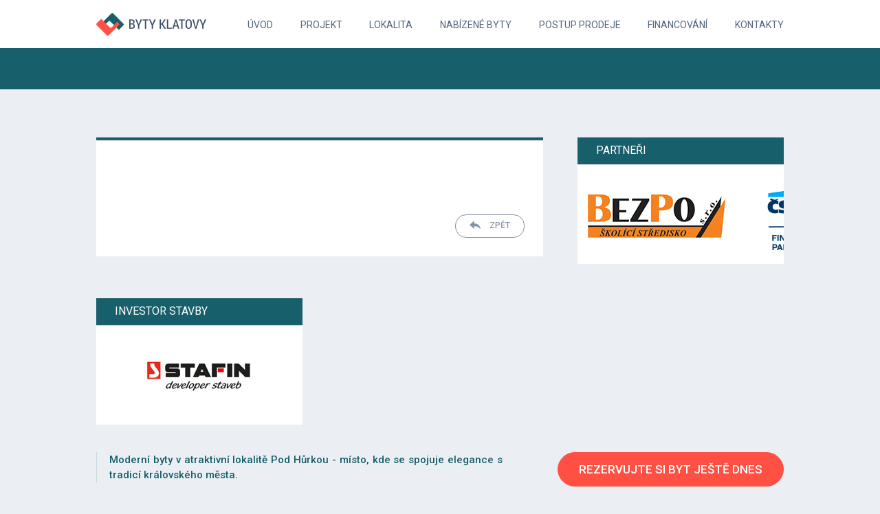

--- FILE ---
content_type: text/html
request_url: https://www.bytyklatovy.cz/?part=article&view=article&name=mimoradna-nabidka
body_size: 1543
content:
<!DOCTYPE html>

<html lang="cs">

	<head>

		<meta charset="utf-8">
		<meta name="author" content="VESTERON s.r.o.">
		<meta name="viewport" content="width=1100">

		<meta property="og:title" content="Byty Klatovy">
		<meta property="og:type" content="website">
		<meta property="og:image" content="">
		<meta property="og:url" content="http://www.bytyklatovy.cz/">
		<meta property="og:description" content="">

		<meta name="keywords" content="">
		<meta name="description" content="">
		<meta name="robots" content="index, follow">

		<!-- kvuli zobrazovani telefonnich cisel na iOS :-( -->
		<meta name="format-detection" content="telephone=no">

		<link rel="canonical" href="">

		<link type="text/css" rel="stylesheet" href="https://fonts.googleapis.com/css?family=Roboto:100,300,300i,400,400i,500,900i&amp;subset=latin-ext">
		<link type="text/css" rel="stylesheet" href="css/bytyklatovy.vestyle.css" media="screen">
		<link type="text/css" rel="stylesheet" href="css/bytyklatovy.optional.css" media="screen">
		<link type="text/css" rel="stylesheet" href="css/cweb_lightbox.css" media="screen">
		<link type="text/css" rel="stylesheet" href="css/cweb_photogallery_mini.css" media="screen">

		<script type="text/javascript" src="js/lib/mootools-core-1.5.1.min.js"></script>
		<script type="text/javascript" src="js/lib/mootools-more-1.5.1.min.js"></script>
		<script type="text/javascript" src="js/class/CWebLightBox.class.js"></script>
		<script type="text/javascript" src="js/class/CWebPhotoGalleryMini.class.js"></script>
		<script type="text/javascript" src="js/func/domready.js"></script>
		<script type="text/javascript" src="js/analytics.js"></script>

		<link rel="shortcut icon" href="img/favicon.ico">
		<link rel="apple-touch-icon" href="img/touchicon.png">

		<title>Byty Klatovy</title>

	</head>

	<body>


		<header>

			<div class="container">

				<div class="logo">
					<h1>Byty Klatovy</h1>
					<a href="./"></a>
				</div>

				<nav>
					<ul><li class=""><a href="?link=uvod">Úvod</a></li><li class=""><a href="?link=projekt">Projekt</a></li><li class=""><a href="?link=lokalita">Lokalita</a></li><li class=""><a href="?link=nabizene-byty">Nabízené byty</a></li><li class=""><a href="?link=postup-prodeje">Postup prodeje</a></li><li class=""><a href="?link=financovani">Financování</a></li><li class=""><a href="?link=kontakty">Kontakty</a></li></ul>
				</nav>

			</div>

			<div class="clr"></div>

			<div class="title">
				<h2></h2>
			</div>

		</header>


		<div class="content">

			<div class="container">

				
	<div class="box w67 bg_white">

		<div class="strip"></div>

		<div class="article">


			<div class="title">
				<h2></h2>
			</div>

			<div class="date">
				
			</div>

			<div class="intro">
				
			</div>

			<div class="content">
				
			</div>

			<div class="link">
				<a href="?part=category&view=category" class="category"><i class="icon_category_back"></i> Zpět</a>
			</div>

		</div>

	</div>

	
			
	<div class="box type_article w33 bg_white center">

		<div class="title">
			<h2>Partneři</h2>
		</div>

		<div class="article">
			<table>
<tbody>
<tr>
<td><a href="http://www.bezpo.com" target="_blank"><img src="/data/image/full/partneri/bez_po.png?1619611394715" alt="BEZPO" width="200" height="110" /></a></td>
<td><a href="http://www.csob.cz" target="_blank"><img src="/data/image/full/partneri/csob.png?1619611380503" alt="ČSOB" width="200" height="110" /></a></td>
<td><a href="https://www.bcas.cz/reality" target="_blank"><img src="/data/image/full/partneri/bc.png?1619611388033" alt="Realitn&iacute; společnost Česk&eacute; Spořitelny" width="200" height="110" /></a></td>
</tr>
</tbody>
</table>
		</div>

	</div>



			
	<div class="box type_article w33 bg_white center">

		<div class="title">
			<h2>Investor stavby</h2>
		</div>

		<div class="article">
			<a title="STAFIN - developer staveb" href="http://www.stafin.cz" target="_blank"><img src="/data/image/full/image_investor_stavby.png?1481970286335" alt="STAFIN" width="200" height="110" /></a>
		</div>

	</div>



			
	<div class="box type_article w100 rezervujte_dnes">

		<div class="article">
			<a class="button red filled right" href="/?link=nabizene-byty">Rezervujte si byt je&scaron;tě dnes</a>
<p>Modern&iacute; byty v atraktivn&iacute; lokalitě Pod Hůrkou - m&iacute;sto, kde se spojuje elegance s tradic&iacute; kr&aacute;lovsk&eacute;ho města.</p>
		</div>

	</div>






			</div>

			<div class="clr"></div>

		</div>

		<footer>

			<div class="container">

				<div class="logo">
					<a href="./"></a>
				</div>

				<div class="menu">
					<ul><li class=""><a href="?link=akce">Akce</a></li><li class=""><a href="?link=projekt">Projekt</a></li><li class=""><a href="?link=nabizene-byty">Nabízené byty</a></li><li class=""><a href="?link=postup-prodeje">Postup prodeje</a></li><li class=""><a href="?link=financovani">Financování</a></li><li class=""><a href="?link=kontakty">Kontakty</a></li></ul>
				</div>

			</div>

		</footer>


	</body>

</html>


--- FILE ---
content_type: text/css
request_url: https://www.bytyklatovy.cz/css/bytyklatovy.vestyle.css
body_size: 2748
content:
/**
 * CSS for bytyklatovy.cz
 *
 * @author (c) 2016 Jiri Marek, VESTERON s.r.o.
 */

/******************************************************************************/
/* Basic config ***************************************************************/
/******************************************************************************/

* {
	margin: 0;
	padding: 0;
}

html {
	background-color: #ebeff3;
}

body {
	min-width: 1100px;
	margin: 0;
	padding: 0;
	position: relative;
	color: #175f6a;
	font-family: 'Roboto', sans-serif;
	font-size: 15px;
	font-weight: 200;
	/*overflow-x: hidden;*/
}

h1 {
	display: none;
}

h2 {
	width: 100%;
	color: #ffffff;
	display: block;
	font-size: 18px;
	text-transform: uppercase;
}

h3 {
	color: #175f6a;
	display: block;
	font-size: 20px;
	font-weight: 600;
	padding: 20px 0px 10px 0px;
	text-transform: uppercase;
}

h3 > em {
	font-size: 15px;     
	font-weight: 400
}

p {
	color: #54657e;   
	font-size: 15px;
	font-weight: 300;
	line-height: 21px;
	padding: 0px 0px 10px 0px;
	text-align: justify;
}

table {
	width: 100%;
	border-collapse: separate;
	border-spacing: 0px;
}

img {
	border: none;
}

a {    
  color: #175f6a;
}

a > img {
	border: none;
}

a:hover > img {
	opacity: 0.6;
}

strong {
	font-weight: 700;
}

em {
	font-style: italic;
}

.clr {
	clear: both;
}

div.container {
	width: 1000px;
	margin: 0px auto;
	position: relative;
}

a.hidden,
div.hidden {
	display: none !important;
}

ul {
  padding: 0;
  margin: 0 0 20px 0;
}

ul > li {
  padding: 0;
  margin: 0 0 0 20px;
  line-height: 1.8;
  color: #54657e;
  font-weight: 300;
}

/* Link */

a {
	cursor: pointer;
}

a.button {
	height: 50px;
	background-color: transparent;
	border: 1px solid #175f6a;
	border-radius: 25px;
	box-sizing: border-box;
	color: #175f6a;
	display: inline-block;
	font-size: 17px;
	font-weight: 500;
	line-height: 48px;
	margin: 0px 5px 0px 5px;
	padding: 0px 30px 0px 30px;
	text-decoration: none;
	text-transform: uppercase;
}

a.button:hover {
	background-color: #175f6a;
	color: #ffffff;
}

a.button.filled {
	background-color: #175f6a;
	border-color: #175f6a;
	color: #ffffff;
}

a.button.filled:hover {
	background-color: transparent;
	color: #175f6a;
}

a.button.white {
	border-color: #ffffff;
	color: #ffffff;
}

a.button.white:hover {
	background-color: #ffffff;
	color: #175f6a;
}

a.button.white.filled {
	background-color: #ffffff;
	border-color: #ffffff;
	color: #175f6a;
}

a.button.white.filled:hover {
	background-color: transparent;
	color: #ffffff;
}

a.button.yellow.filled {
	background-color: #FFDF43;
	border-color: #FFDF43;
	color: #175f6a;
}

a.button.yellow.filled:hover {
	background-color: transparent;
	color: #FFDF43;
}

a.button.red {
	border-color: #FF5043;
	color: #FF5043;
}

a.button.red:hover {
	background-color: #FF5043;
	color: #ffffff;
}

a.button.red.filled {
	background-color: #FF5043;
	border-color: #FF5043;
	color: #ffffff;
}

a.button.red.filled:hover {
	background-color: transparent;
	color: #FF5043;
}

a.button.left {
	float: left;
	margin: 0px 80px 0px 0px;
}

a.button.right {
	float: right;
	margin: 0px 0px 0px 80px;
}

/* List */

ul.triangle_r_list > li {
	width: calc(50% - 50px);
	height: 40px;
	background: transparent url('../img/icon_triangle_right.png') center left no-repeat;
	box-sizing: border-box;
	display: inline-block;
	float: left;
	font-size: 16px;
	font-weight: 400;
	line-height: 40px;
	margin: 0px 25px 0px 25px;
	padding: 0px 0px 0px 35px;
}

/* Icon */

i[class^="icon_"] {
	display: inline-block;
	margin: 0px 20px 0px 0px;
}

/******************************************************************************/
/* Advanced config ************************************************************/
/******************************************************************************/

/* Header *********************************************************************/

header {
	width: 100%;
	height: 130px;
	background-color: #ffffff;
	margin: 0px auto;
	position: relative;
}

header.homepage {
	width: 1100px;
	height: 450px;
	background-color: transparent;
	margin: 0px auto;
	position: relative;
}

/* Logo */

header div.logo {
	width: 200px;
	height: 70px;
	background: transparent url('../img/logo_header.png') center left no-repeat;
	float: left;
}

header.homepage div.logo {
	width: 211px;
	height: 45px;
	background: transparent url('../img/logo_header_homepage.png') center center no-repeat;
	float: none;
	position: absolute;
	left: 0px;
	top: 30px;
}

header div.logo > a {
	width: 162px;
	height: 100%;
	display: inline-block;
}

header.homepage div.logo > a {
	width: 100%;
	height: 100%;
	display: inline-block;
}

/* Slider */

header.homepage > div.slider {
	width: 100%;
	height: 380px;
	z-index: 9;
}

/* Overlayer */

header.homepage > div.overlayer {
	width: 100%;
	height: 380px;
	background: transparent url('../img/overlayer.png') top left no-repeat;
	position: absolute;
	left: 0px;
	top: 0px;
	z-index: 10;
}

/* Description */

header.homepage div.description {
	width: 600px;
	height: 230px;
	position: absolute;
	right: 0px;
	top: 80px;
}

header.homepage div.description > h2 {
	color: #ffffff;
	font-size: 52px;
	font-weight: 400;
  text-align: right;
}

header.homepage div.description > p {
	color: #ffffff;
	font-size: 20px;
	line-height: 30px;
	margin-top: 10px;
	text-align: right;
}

header.homepage div.description > div.link {
	margin-top: 25px;
	text-align: right;
}

/* Nav */

header nav {
	width: 800px;
	height: 70px;
	background: #ffffff;
	float: left;
	font-size: 0px;
	overflow: hidden;
}

header.homepage nav {
	width: 100%;
	height: 72px;
	float: none;
}

header nav ul {
	width: 800px;
  /*margin-left: 290px;*/
	height: 70px;
	display: flex;
	flex-direction: row;
	justify-content: space-between;
	list-style: none;
}

header.homepage nav ul {
	width: 1000px;
	height: 72px;
	margin: 0px auto;
}

header nav ul > li {
	height: 70px;  
}

header.homepage nav ul > li {
	height: 72px;
}

header nav ul > li a {
	width: 100%;
	height: 68px;
	border-top: 2px solid #ffffff;
	color: #54657e;
	display: inline-block;
	font-size: 14px;
	font-weight: 400;
	line-height: 68px;
	text-decoration: none;
	text-transform: uppercase;
}

header.homepage nav ul > li a {
	height: 70px;
	border-bottom: 2px solid #ffffff;
	border-top: none;
	font-size: 16px;
	line-height: 70px;
}

header nav ul > li a:visited,
header nav ul > li a:active {
	color: #54657e;
}

header nav ul > li a:hover {
  border-top: 2px solid #175f6a;
}

header.homepage nav ul > li a:hover {
  border-bottom: 2px solid #175f6a; 
  border-top: 0;
}

header nav ul > li.active a {
	border-top: 2px solid #175f6a;
	color: #175f6a;
  font-weight: 800;
}

header.homepage nav ul > li.active a {
	border-bottom: 2px solid #175f6a;
	border-top: none;   
}

/* Title */

header div.title {
	width: 100%;
	height: 60px;
	background-color: #175f6a;
	/*padding: 0px 50px 0px 50px;*/
}

header div.title > h2 {
  width: 1000px;
	color: #ffffff;
	font-size: 18px;
	font-weight: 300;
	line-height: 60px;
  margin: 0px auto;
}

/* Content ********************************************************************/

div.content {
	width: 1100px;
	margin: 0px auto;
	padding: 45px 0px 50px 0px;
	position: relative;
}

div.content > div.container {
	width: 1050px;
	margin: 0px 25px 0px 25px;
}

div.content div.box {
	box-sizing: border-box;
	float: left;
	margin: 25px 25px 25px 25px;
	position: relative;
}

div.content div.box > div.strip {
	width: 100%;
	height: 4px;
	background-color: #175f6a;
	border-bottom: 1px solid #c9d3df;
}

div.content div.box > h2 {
	color: #175f6a;
	font-size: 30px;
	font-weight: 400;
	margin: 0px 0px 10px 0px;
}

div.content div.box > div.title {
	width: 100%;
	height: 40px;
	background-color: #175f6a;
	border-bottom: 1px solid #c9d3df;
	box-sizing: border-box;
	padding: 0px 27px 0px 27px;
	overflow: hidden;
}

div.content div.box > div.title > h2 {
	color: #ffffff;
	font-size: 16px;
	font-weight: 400;
	line-height: 38px;
}

div.content div.box > div.content {
	width: 100%;
	box-sizing: border-box;
	/*padding: 15px 15px 15px 15px;*/
	overflow: hidden;
}

div.content div.box > div.category {
	width: 100%;
	box-sizing: border-box;
	padding: 27px 27px 27px 27px;
	overflow: hidden;
}

div.content div.box > div.article {
	width: 100%;
	box-sizing: border-box;
	padding: 27px 27px 27px 27px;
	overflow: hidden;
}

div.content div.box.type_article > div.article {
	padding: 15px 15px 15px 15px;
}

div.content div.box.w33 {
	width: 300px;
}

div.content div.box.w50 {
	width: 475px;
}

div.content div.box.w67 {
	width: 650px;
}

div.content div.box.w100 {
	width: 1100px;
	margin: 0px -25px 0px -25px;
	padding: 0px 50px 0px 50px;
}

div.content div.box.m10_top {
	margin-top: 10px;
}

div.content div.box.m20_top {
	margin-top: 20px;
}

div.content div.box.m30_top {
	margin-top: 30px;
}

div.content div.box.m40_top {
	margin-top: 40px;
}

div.content div.box.m50_top {
	margin-top: 50px;
}

div.content div.box.m60_top {
	margin-top: 60px;
}

div.content div.box.m70_top {
	margin-top: 70px;
}

div.content div.box.m80_top {
	margin-top: 80px;
}

div.content div.box.new_line {
	clear: both;
}

div.content div.box.title_wo_bg > div.title {
	background-color: transparent;
	border-bottom: none;
	padding: 0px 0px 0px 0px;
}

div.content div.box.title_wo_bg > div.title > h2 {
	color: #175f6a;
	font-size: 30px;
	line-height: 38px;
}

div.content div.box.wo_padding > div.content {
	padding: 15px 0px 15px 0px;
}

div.content div.box.w100.bg_white,
div.content div.box.bg_white > div.content,
div.content div.box.bg_white > div.category,
div.content div.box.bg_white > div.article {
	background-color: #ffffff;
}

div.content div.box.left > div.content,
div.content div.box.left > div.category,
div.content div.box.left > div.article {
	text-align: left;
}

div.content div.box.center > div.content,
div.content div.box.center > div.category,
div.content div.box.center > div.article {
	text-align: center;
}

div.content div.box.right > div.content,
div.content div.box.right > div.category,
div.content div.box.right > div.article {
	text-align: right;
}

div.content div.box > div.category > div.article {
	margin-bottom: 15px;
}

div.content div.box > div.category > div.article div.left_column {
	width: 130px;
	min-height: 70px;
	float: left;
	margin: 0px 25px 0px 0px;
	overflow: hidden;
}

div.content div.box > div.category > div.article div.left_column img {
	border-radius: 5px;
}

div.content div.box > div.category > div.article div.right_column {
	width: 441px;
	float: left;
	overflow: hidden;
}

div.content div.box > div.category > div.article div.right_column.border {
	border-bottom: 1px solid #c9d3df;
}

div.content div.box > div.category > div.article div.title {
	width: 100%;
	height: 40px;
}

div.content div.box > div.category > div.article div.title a,
div.content div.box > div.category > div.article div.title a:hover {
	text-decoration: none;
}

div.content div.box > div.category > div.article div.title h2 {
	width: 100%;
	color: #3d4d65;
	font-size: 21px;
	font-weight: 400;
	line-height: 38px;
	overflow: hidden;
	text-overflow: ellipsis;
	white-space: nowrap;
}

div.content div.box > div.category > div.article div.intro {
	width: 100%;
	color: #54657e;
	font-size: 15px;
	font-weight: 300;
	line-height: 22px;
}

div.content div.box > div.category > div.article div.date {
	width: 100%;
	height: 45px;
	color: #8493a8;
	font-size: 12px;
	font-weight: 300;
	line-height: 30px;
}

div.content div.box > div.category div.link {
	width: 100%;
	margin: 15px 0px 0px 0px;
	text-align: center;
}

div.content div.box > div.category a.category {
	height: 32px;
	border: 1px solid #8493a8;
	border-radius: 16px;
	color: #8493a8;
	display: inline-block;
	font-size: 12px;
	font-weight: 500;
	line-height: 32px;
	padding: 0px 20px 0px 20px;
	text-decoration: none;
	text-transform: uppercase;
}

div.content div.box > div.category a.category:hover {
	background: #8493a8;
	color: #ffffff;
}

div.content div.box > div.category a.category i.icon_category_show {
	width: 16px;
	height: 15px;
	background: transparent url('../img/icon_redo.png') top left no-repeat;
	margin-right: 10px;
	margin-bottom: -3px;
}

div.content div.box > div.category a.category:hover i.icon_category_show {
	background: transparent url('../img/icon_redo_hover.png') top left no-repeat;
}

div.content div.box > div.article div.image {
	width: 100%;
	margin: 0px 0px 20px 0px;
}

div.content div.box > div.article div.image > img {
	max-width: 596px;
	border-radius: 5px;
}

div.content div.box > div.article div.title {
	width: 100%;
	margin: 0px 0px 10px 0px;
}

div.content div.box > div.article div.title h2 {
	width: 100%;
	color: #3d4d65;
	font-size: 21px;
	font-weight: 400;
	line-height: 32px;
}

div.content div.box > div.article div.date {
	width: 100%;
	height: 20px;
	color: #8493a8;
	font-size: 12px;
	font-weight: 300;
	line-height: 20px;
	margin: 0px 0px 10px 0px;
}

div.content div.box > div.article div.intro {
	width: 100%;
	color: #54657e;
	font-size: 15px;
	font-weight: 500;
	line-height: 22px;
	margin: 0px 0px 30px 0px;
	text-align: justify;
}

div.content div.box > div.article div.content {
	width: 100%;
	color: #54657e;
	font-size: 15px;
	font-weight: 300;
	line-height: 22px;
	margin: 0px 0px 50px 0px;
	padding: 0px 0px 0px 0px;
	text-align: justify;
}

div.content div.box > div.article div.link {
	width: 100%;
	margin: 0px 0px 0px 0px;
	text-align: right;
}

div.content div.box > div.article a.category{
	height: 32px;
	border: 1px solid #8493a8;
	border-radius: 16px;
	color: #8493a8;
	display: inline-block;
	font-size: 12px;
	font-weight: 500;
	line-height: 30px;
	padding: 0px 20px 0px 20px;
	text-decoration: none;
	text-transform: uppercase;
}

div.content div.box > div.article a.category:hover {
	background: #8493a8;
	color: #ffffff;
}

div.content div.box > div.article a.category i.icon_category_back {
	width: 16px;
	height: 13px;
	background: transparent url('../img/icon_back.png') top left no-repeat;
	margin-right: 10px;
	margin-bottom: -2px;
}

div.content div.box > div.article a.category:hover i.icon_category_back {
	background: transparent url('../img/icon_back_hover.png') top left no-repeat;
}

/* Footer *********************************************************************/

footer {
	width: 100%;
	height: 100px;
	background-color: #ffffff;
	font-size: 14px;
	margin: 0px auto;
}

footer div.logo {
	width: 260px;
	height: 100px;
	background: transparent url('../img/logo_footer.png') center left no-repeat;
	float: left;
}

footer div.logo > a {
	width: 148px;
	height: 100%;
	display: inline-block;
}

footer div.menu {
	width: 740px;
	float: left;
}

footer div.menu > ul {
	width: 100%;
	list-style: none;
	text-align: right;
}

footer div.menu > ul > li {
	display: inline-block;
	line-height: 100px;
	margin: 0px 17px 0px 17px;
	text-transform: uppercase;
}

footer div.menu > ul > li:last-child {
	margin-right: 0px;
}

footer a {
	color: #54657e;
	font-size: 12px;
	font-weight: 400;
	text-decoration: none;
}

footer a:hover {
	color: #175f6a;
	text-decoration: underline;
}

footer a:visited,
footer a:active {
	color: #54657e;
}


--- FILE ---
content_type: text/css
request_url: https://www.bytyklatovy.cz/css/bytyklatovy.optional.css
body_size: 2518
content:
/**
 * CSS for bytyklatovy.cz - Optional
 *
 * @author (c) 2016 Jiri Marek, VESTERON s.r.o.
 */

/* Content ********************************************************************/

/* Ukazatel obsazenosti */

section.ukazatel_obsazenosti {
	text-align: center;
	margin-bottom: 50px;
}
/*
section.ukazatel_obsazenosti > div.container {
	display: flex;
	justify-content: space-between;
}
*/
section.ukazatel_obsazenosti div.container a,
section.ukazatel_obsazenosti div.container span {
	width: 200px;
	height: 200px;
	background: transparent url('../img/graph/00.png') no-repeat top left;
	display: inline-block;
	margin: 0px 20px 0px 20px;
	position: relative;
}

.state_00 {
	background-image: url('../img/graph/00.png') !important;
}

.state_05 {
	background-image: url('../img/graph/05.png') !important;
}

.state_10 {
	background-image: url('../img/graph/10.png') !important;
}

.state_15 {
	background-image: url('../img/graph/15.png') !important;
}

.state_20 {
	background-image: url('../img/graph/20.png') !important;
}

.state_25 {
	background-image: url('../img/graph/25.png') !important;
}

.state_30 {
	background-image: url('../img/graph/30.png') !important;
}

.state_35 {
	background-image: url('../img/graph/35.png') !important;
}

.state_40 {
	background-image: url('../img/graph/40.png') !important;
}

.state_45 {
	background-image: url('../img/graph/45.png') !important;
}

.state_50 {
	background-image: url('../img/graph/50.png') !important;
}

.state_55 {
	background-image: url('../img/graph/55.png') !important;
}

.state_60 {
	background-image: url('../img/graph/60.png') !important;
}

.state_65 {
	background-image: url('../img/graph/65.png') !important;
}

.state_70 {
	background-image: url('../img/graph/70.png') !important;
}

.state_75 {
	background-image: url('../img/graph/75.png') !important;
}

.state_80 {
	background-image: url('../img/graph/80.png') !important;
}

.state_85 {
	background-image: url('../img/graph/85.png') !important;
}

.state_90 {
	background-image: url('../img/graph/90.png') !important;
}

.state_95 {
	background-image: url('../img/graph/95.png') !important;
}

.state_100 {
	background-image: url('../img/graph/100.png') !important;
}

section.ukazatel_obsazenosti div.container h2 {
	display: block;
	width: 200px;
	height: 60px;
	color: #FF5043;
	text-align: center;
	position: absolute;
	top: 45px;
	left: 0;
	font-weight: 400;
	font-size: 60px;
}

section.ukazatel_obsazenosti div.container h3 {
	display: block;
	width: 200px;
	height: 60px;
	color: #8493A8;
	text-align: center;
	position: absolute;
	top: 95px;
	left: 0;
	font-weight: 400;
	font-size: 20px;
	text-transform: none;
}

section.ukazatel_obsazenosti div.container h3 strong{
	color: #54657E;
	font-weight: 400;
	text-transform: uppercase;
}

section.ukazatel_obsazenosti div.container span.pripravujeme h3 {
	top: 62px;
	color: #54657E;
}

section.ukazatel_obsazenosti div.container span.pripravujeme h3 strong {
	color: #FF5043;
	font-size: 22px;
	font-weight: 500;
}

/* Galerie */                   

div.content div.box.galerie {
	background-color: #c9d8dd;
}

/* Nabizene byty */

div.content div.box.nabizene_byty > div.content {
	padding-top: 0px;
}

div.content div.box.nabizene_byty > div.content table {
	table-layout: fixed;
}

div.content div.box.nabizene_byty > div.content table col.cislo_bytu {
	width: 65px;
}

div.content div.box.nabizene_byty > div.content table col.podlazi {
	width: 55px;
}

div.content div.box.nabizene_byty > div.content table col.dispozice {
	width: 85px;
}

div.content div.box.nabizene_byty > div.content table col.plocha_1 {
	width: 85px;
}

div.content div.box.nabizene_byty > div.content table col.plocha_2 {
	width: 90px;
}

div.content div.box.nabizene_byty > div.content table col.plocha_3 {
	width: 75px;
}

div.content div.box.nabizene_byty > div.content table col.plocha_4 {
	width: 95px;
}

div.content div.box.nabizene_byty > div.content table col.cena {
	width: auto;
}

div.content div.box.nabizene_byty > div.content table col.vizualizace {
	width: 185px;
}

div.content div.box.nabizene_byty > div.content table col.rezervovat {
	width: 138px;
}

div.content div.box.nabizene_byty > div.content table col.akce {
	width: 260px;
}

div.content div.box.nabizene_byty > div.content table thead tr {
	height: 50px;
	background-color: #175f6a;
	color: #ffffff;
	font-size: 13px;
	font-weight: 500;
	line-height: 20px;
	text-transform: uppercase;
}

div.content div.box.nabizene_byty > div.content table thead tr > th,
div.content div.box.nabizene_byty > div.content table thead tr > td {
	height: 50px;
}

div.content div.box.nabizene_byty > div.content table tbody tr {
	height: 50px;
	color: #54657e;
	font-size: 14px;
	font-weight: 400;
	line-height: 20px;
}

div.content div.box.nabizene_byty > div.content table tbody tr > th,
div.content div.box.nabizene_byty > div.content table tbody tr > td {
	height: 50px;
}

div.content div.box.nabizene_byty > div.content table tbody tr:nth-child(odd) {
	background-color: #ffffff;
}  

div.content div.box.nabizene_byty > div.content table tbody tr:nth-child(odd):hover {
	background: #dceaee;
}   

div.content div.box.nabizene_byty > div.content table tbody tr:nth-child(odd).prodano,
div.content div.box.nabizene_byty > div.content table tbody tr:nth-child(odd).prodano:hover {
	background-color: #ffdcdd;
}

div.content div.box.nabizene_byty > div.content table tbody tr:nth-child(even) {
	background-color: #e0e8eb;
}   

div.content div.box.nabizene_byty > div.content table tbody tr:nth-child(even):hover {
	background: #bfd0d5;
} 

div.content div.box.nabizene_byty > div.content table tbody tr:nth-child(even).prodano,
div.content div.box.nabizene_byty > div.content table tbody tr:nth-child(even).prodano:hover {
	background-color: #ffdcdd;
}

div.content div.box.nabizene_byty > div.content table th,
div.content div.box.nabizene_byty > div.content table td {
	padding: 0px 5px 0px 5px;
	text-align: left;
} 

div.content div.box.nabizene_byty > div.content table thead tr > th {
	vertical-align: middle;
}

div.content div.box.nabizene_byty > div.content table td:nth-last-child(1) {
	text-align: right;
}    

div.content div.box.nabizene_byty > div.content table tbody tr.prodano td:last-child {
	color: #df1e00;
	font-size: 13px;
	font-weight: 500;
	/*text-align: right;*/
}

div.content div.box.nabizene_byty table a,
div.content div.box.nabizene_byty table a:visited {
	text-decoration: underline;
}

div.content div.box.nabizene_byty table a:hover {
	text-decoration: none;
}

div.content div.box.nabizene_byty > div.content table td:nth-last-child(1) a {
	height: 28px;
	border-radius: 14px;
	line-height: 26px;
	font-size: 12px;
	font-weight: 400;
	margin-left: 5px;
	margin-right: 0px;
  padding: 0 17px;        
	text-decoration: none;
}

div.content div.box.nabizene_byty > div.content table tbody span.rezervovano,
div.content div.box.nabizene_byty > div.content table tbody span.prodano {
	color: #ff0000;
	font-size: 12px;
	font-weight: 500;
	text-transform: uppercase;
}

/* Jak rezervovat */

div.content div.box.jak_rezervovat {
	background-color: transparent !important;
}

div.content div.box.jak_rezervovat > div.content {
	padding: 25px 50px 25px 50px;
}

div.content div.box.jak_rezervovat > div.content div.odkaz {
	width: 100%;
	margin: 15px 0px 0px 0px;
	text-align: center;
}

div.content div.box.jak_rezervovat > div.content a {
	height: 32px;
	border: 1px solid #8493a8;
	border-radius: 16px;
	color: #8493a8;
	display: inline-block;
	font-size: 12px;
	font-weight: 500;
	line-height: 32px;
	margin: 0px 10px 0px 10px;
	padding: 0px 20px 0px 20px;
	text-decoration: none;
	text-transform: uppercase;
}

div.content div.box.jak_rezervovat > div.content a:hover {
	color: #ffffff;
	background: #8493a8;
}

div.content div.box.jak_rezervovat > div.content i.icon_vice_informaci {
	width: 17px;
	height: 17px;
	background: transparent url('../img/icon_link.png') top left no-repeat;
	margin-right: 10px;
	margin-bottom: -4px;
}

div.content div.box.jak_rezervovat > div.content i.icon_podminky_sluzby {
	width: 17px;
	height: 15px;
	background: transparent url('../img/icon_clip.png') top left no-repeat;
	margin-right: 10px;
	margin-bottom: -3px;
}

div.content div.box.jak_rezervovat > div.content div.oddelovac {
	width: 1000px;
	height: 40px;
	background: #ebeff3 url('../img/shadow_strip.png') center center no-repeat;
	font-size: 0px;
	margin: 25px -50px 25px -50px;
}

/* Moznosti financovani */

div.content div.box.moznosti_financovani > div.content {
	padding: 25px 50px 25px 50px;
}

div.content div.box.moznosti_financovani > div.content > h2 {
	background: transparent url('../img/icon_triangle_right.png') center left no-repeat;
	color: #3d4d65;
	font-size: 21px;
	font-weight: 400;
	line-height: 30px;
	margin: 0px 0px 15px 0px;
	padding: 0px 0px 0px 25px;
}

div.content div.box.moznosti_financovani > div.content div.oddelovac {
	width: 100%;
	height: 1px;
	background-color: #c9d3df;
	font-size: 0px;
	margin: 20px 0px 20px 0px;
}

/* Kontakty */

div.content div.kontakt {
	margin: 0px 25px 0px 25px;
}

div.content div.kontakt > h2 {
	color: #175f6a;
	font-size: 30px;
	font-weight: 400;
	line-height: 35px;
}

div.content div.kontakt > div.box.w100 {
	margin-left: -50px;
}

div.content div.kontakt > div.box > div.phone,
div.content div.kontakt > div.box > div.email {
	width: 50%;
	height: 100px;
	box-sizing: border-box;
	float: left;
	font-size: 30px;
	font-weight: 400;
	line-height: 98px;
	text-align: center;
}

div.content div.kontakt > div.box i.icon_phone {
	width: 40px;
	height: 40px;
	background: transparent url('../img/icon_phone.png') top left no-repeat;
	margin-right: 10px;
	margin-bottom: -10px;
}

div.content div.kontakt > div.box i.icon_email {
	width: 41px;
	height: 40px;
	background: transparent url('../img/icon_email.png') top left no-repeat;
	margin-right: 10px;
	margin-bottom: -10px;
}

div.content div.kontakt > div.box.formular form {
	margin: 20px 0px 0px 0px;
}

div.content div.kontakt > div.box.formular form div.jmeno_prijmeni,
div.content div.kontakt > div.box.formular form div.email,
div.content div.kontakt > div.box.formular form div.telefon,
div.content div.kontakt > div.box.formular form div.cislo_bytu {
	width: 235px;
	height: 45px;
	float: left;
	margin: 0px 10px 0px 10px;
}

div.content div.kontakt > div.box.formular form div.jmeno_prijmeni {
	margin-left: 0px;
}

div.content div.kontakt > div.box.formular form div.cislo_bytu {
	margin-right: 0px;
}

div.content div.kontakt > div.box.formular form div.jmeno_prijmeni > input,
div.content div.kontakt > div.box.formular form div.email > input,
div.content div.kontakt > div.box.formular form div.telefon > input,
div.content div.kontakt > div.box.formular form div.cislo_bytu > input {
	width: 235px;
	height: 45px;
	border: 1px solid #c9d3df;
	border-radius: 5px;
	box-sizing: border-box;
	font-size: 15px;
	font-weight: 300;
	line-height: 43px;
	padding: 0px 15px 0px 15px;
}

div.content div.kontakt > div.box.formular form input[required] {
	background: #ffffff url('../img/asterisk.png') 220px 5px no-repeat;
}

div.content div.kontakt > div.box.formular form div.zprava {
	width: 1000px;
	height: 200px;
	float: left;
	margin: 20px 0px 0px 0px;
}

div.content div.kontakt > div.box.formular form div.zprava > textarea {
	width: 1000px;
	height: 200px;
	border: 1px solid #c9d3df;
	border-radius: 5px;
	box-sizing: border-box;
	font-family: 'Roboto', sans-serif;
	font-size: 15px;
	font-weight: 300;
	padding: 15px 15px 15px 15px;
	resize: none;
}

div.content div.kontakt > div.box.formular form div.legenda {
	width: 1000px;
	height: 20px;
	float: left;
	margin: 20px 0px 0px 0px;
	text-align: right;
}

div.content div.kontakt > div.box.formular form div.odeslat {
	width: 1000px;
	height: 50px;
	float: left;
	margin: 20px 0px 0px 0px;
	overflow: hidden;
}

div.content div.kontakt > div.box.formular form div.odeslat button {
	height: 50px;
	background-color: transparent;
	border: 1px solid #175f6a;
	border-radius: 25px;
	box-sizing: border-box;
	color: #175f6a;
	cursor: pointer;
	display: inline-block;
	font-size: 17px;
	font-weight: 500;
	line-height: 50px;
	margin: 0px 25px 0px 5px;
	padding: 0px 30px 0px 30px;
	text-decoration: none;
	text-transform: uppercase;
}   

div.content div.kontakt > div.box.formular form div.odeslat button:hover {
	background-color: #175f6a;
	color: #ffffff;
}

div.content div.kontakt > div.box.moznosti_financovani {
	margin: 70px 0px -50px -50px;
}

/* Rezervujte si byt jeste dnes */

div.content div.box.rezervujte_dnes > div.article {
	padding: 15px 0px 15px 0px;
}

div.content div.box.rezervujte_dnes > div.article > p {
	border-left: 1px solid #c9d8dd;
	color: #175f6a;
	font-size: 15px;
	font-weight: 500;
	line-height: 22px;
	padding: 0px 0px 0px 18px;
}

div.content div.box.rezervujte_dnes_2 > div.article {
	padding: 5px 0px 15px 0px;
}

div.content div.box.rezervujte_dnes_2 > div.article > a.button {
	margin-top: 10px;
}

div.content div.box.rezervujte_dnes_2 > div.article > h2 {
	color: #175f6a;
	font-size: 30px;
	font-weight: 400;
	line-height: 35px;
}

/* Zjistete moznosti financovani */

div.content div.box.moznosti_financovani {
	background-color: #c9d8dd;
}

div.content div.box.moznosti_financovani > div.article {
	padding: 35px 0px 35px 0px;
}

div.content div.box.moznosti_financovani > div.article > p {
	border-left: 1px solid #acc5cb;
	color: #175f6a;
	font-size: 15px;
	font-weight: 500;
	line-height: 22px;
	padding: 0px 0px 0px 18px;
}

/* Videoprohlidka */

div.content div.box.videoprohlidka {
	margin-top: 0px;
}

div.content div.box.videoprohlidka > div.content {
	padding-bottom: 0px;
	padding-top: 0px;
}

/* Partneri */

div.content div.box.partneri > div.article > table {
	animation-name: move_left;
	animation-duration: 8s;
	animation-timing-function: linear;
	animation-iteration-count: infinite;
}

div.content div.box.partneri > div.article > table:hover {
	animation-play-state: paused;
}

div.content div.box.partneri > div.article > table td {
	padding: 0px 120px 0px 0px;
}

div.content div.box.partneri > div.article > table td > a > img {
	display: inline-block;
	margin: 0px 50px 0px 50px;
}

/* Animace */

@keyframes move_left {

	0% {
		margin-left: 300px;
	}

	100% {
		margin-left: -1260px;
	}
}


--- FILE ---
content_type: text/css
request_url: https://www.bytyklatovy.cz/css/cweb_lightbox.css
body_size: 816
content:
/******************************************************************************/
/* cweb_lightbox ***************************************************************/
/******************************************************************************/

div#cweb_lightbox {
	width: 100%;
	height: 100%;
	display: none;
	margin: 0px auto;
	position: fixed;
	left: 0px;
	top: 0px;
	text-align: center;
}

/******************************************************************************/
/* cweb_lightbox - background **************************************************/
/******************************************************************************/

div#cweb_lightbox div.background {
	width: 100%;
	height: 100%;
	background-color: #000000;
	filter: alpha(opacity=80);
	opacity: 0.8;
	position: absolute;
	left: 0px;
	top: 0px;
	z-index: 1000;
}

/******************************************************************************/
/* cweb_lightbox - wrap ********************************************************/
/******************************************************************************/

div#cweb_lightbox div.wrap {
	padding: 30px 30px 30px 30px;
	position: absolute;
	left: 0px;
	top: 0px;
	text-align: center;
	z-index: 1010;
}

div#cweb_lightbox div.wrap div.full {
	background-color: #ffffff;
	margin: 0px auto;
	padding: 10px 10px 10px 10px;
}

div#cweb_lightbox div.wrap div.full div.title {
	height: 14px;
	background-color: #ffffff;
	color: #333;
	overflow: hidden;
	padding: 8px 0px 2px 0px;
	text-align: left;
	text-overflow: ellipsis;
	white-space: nowrap;
  font-weight: bold;
}

div#cweb_lightbox div.wrap div.full div.image {
	position: relative;
}

div#cweb_lightbox div.wrap div.full div.image img {
	max-width: 100%;
	max-height: 100%;
	border: none;
}

div#cweb_lightbox div.wrap div.full div.image div.previous {
	width: 40px;
	height: 100%;
	background: transparent url('../img/cweb_lightbox/arrow_left.png') no-repeat center center;
	cursor: pointer;
	display: none;
	position: absolute;
	left: 0px;
	top: 0px;
	z-index: 1020;
}

div#cweb_lightbox div.wrap div.full div.image div.next {
	width: 40px;
	height: 100%;
	background: transparent url('../img/cweb_lightbox/arrow_right.png') no-repeat center center;
	cursor: pointer;
	display: none;
	position: absolute;
	right: 0px;
	top: 0px;
	z-index: 1020;
}

div#cweb_lightbox div.wrap div.full div.image div.close {
	-webkit-padding: 0 6px 6px 6px;
  padding: 0 6px 4px 6px;
	background-color: transparent;
	color: #fff;
	cursor: pointer;
	display: none;
	font-family: "MS Reference Sans Serif", Arial, Tahoma, Verdana, Helvetica, sans-serif;
	font-size: 26px;
	position: absolute;
	right: 10px;
	top: 10px;
	text-align: center;
	z-index: 1030;
  text-shadow: #000 2px 2px 7px; 
}

/* Added 17062013 */

div#cweb_lightbox div.wrap div.full div.image div.close:hover {
  animation:fade 0.3s;
  -webkit-animation:fade 0.3s; 
  -moz-animation:fade 0.3s;
  background: #c00;
	border-top-left-radius: 10px;
	border-top-right-radius: 10px;
	border-bottom-left-radius: 10px;
	border-bottom-right-radius: 10px;
}

@keyframes fade {
  from {background:transparent;}
  to {background:#c00;}
}

@-webkit-keyframes fade {
  from {background:transparent;}
  to {background:#c00;}
}

@-moz-keyframes fade {
  from {background:transparent;}
  to {background:#c00;}
}

/******************************************************************************/
/* cweb_lightbox - wrap ********************************************************/
/******************************************************************************/

img.cweb_lightbox:hover {
	opacity: 0.6;
}


--- FILE ---
content_type: text/css
request_url: https://www.bytyklatovy.cz/css/cweb_photogallery_mini.css
body_size: 387
content:
/******************************************************************************/
/* cweb_photogallery_mini *****************************************************/
/******************************************************************************/

div.cweb_photogallery_mini {
	width: 1000px;
	height: 320px;
}

/******************************************************************************/
/* cweb_photogallery_mini - thumbnail *****************************************/
/******************************************************************************/

div.cweb_photogallery_mini div.thumbnail {
	width: 100%;
	height: 100%;
	position: relative;
}

div.cweb_photogallery_mini div.thumbnail div.previous {
	width: 50px;
	height: 320px;
	background: transparent url('../img/cweb_photogallery_mini/arrow_left.png') no-repeat center center;
	cursor: pointer;
	position: absolute;
	left: -50px;
}

div.cweb_photogallery_mini div.thumbnail div.next {
	width: 50px;
	height: 320px;
	background: transparent url('../img/cweb_photogallery_mini/arrow_right.png') no-repeat center center;
	cursor: pointer;
	position: absolute;
	right: -50px;
}

div.cweb_photogallery_mini div.thumbnail div.movement {
	width: 100%;
	height: 100%;
	float: left;
	overflow: hidden;
	position: relative;
}

div.cweb_photogallery_mini div.thumbnail div.movement div.drag {
	width: 250px;
	height: 320px;
	position: absolute;
	left: 0px;
	top: 0px;
}

div.cweb_photogallery_mini div.thumbnail div.movement div.drag > div.col {
	width: 250px;
	height: 320px;
	float: left;
}

div.cweb_photogallery_mini div.thumbnail div.movement div.drag > div.col > div.item {
	width: 250px;
	height: 160px;
	float: left;
	overflow: hidden;
  position: relative;
}

div.cweb_photogallery_mini div.thumbnail div.movement div.drag > div.col > div.item img {       
  width: 100%;
  height: 100%;
	cursor: pointer;
  object-fit: cover;
}


--- FILE ---
content_type: application/javascript
request_url: https://www.bytyklatovy.cz/js/class/CWebPhotoGalleryMini.class.js
body_size: 753
content:
/**
 * @author Jiri Marek
 */

var CWebPhotoGalleryMini = new Class({

	image_columns: 4,
	image_width: 250,

	// constructor
	initialize: function() {

		Array.each($$('div.cweb_photogallery_mini'), function(pgm, property) {

			this.setDragProperties(pgm);
			this.addArrowEvent(pgm);
		}.bind(this));
	},

	// function setDragProperties
	setDragProperties: function(pgm) {

		var drag = pgm.getChildren('div.thumbnail div.drag');
		var count = pgm.getChildren('div.thumbnail img').length;

		drag.setStyle('width', ((parseInt(count/2)*this.image_width)+((count%2)*this.image_width)) + 'px');

		this.checkArrowVisibility(pgm);
	},

	// function checkArrowVisibility
	checkArrowVisibility: function(pgm, where) {

		var drag = pgm.getChildren('div.thumbnail div.drag');
		var width = parseInt(drag.getStyle('width'));
		var left = parseInt(drag.getStyle('left'));
		var right = parseInt(drag.getStyle('right'));

		if((typeof where=='undefined')||(where==null)||(where=='previous')){

			pgm.getChildren('div.thumbnail div.previous').setStyle('visibility', ((left>(0-this.image_width)) ? 'hidden' : 'visible'));

			if((typeof where!='undefined')&&(where!=null)) pgm.getChildren('div.thumbnail div.next').setStyle('visibility', 'visible');
		}

		if((typeof where=='undefined')||(where==null)||(where=='next')){

			if((typeof where!='undefined')&&(where!=null)) pgm.getChildren('div.thumbnail div.previous').setStyle('visibility', 'visible');

			pgm.getChildren('div.thumbnail div.next').setStyle('visibility', (((width+left)<=(this.image_columns*this.image_width)) ? 'hidden' : 'visible'));
		}
	},

	// function addArrowEvent
	addArrowEvent: function(pgm) {

		var previous = pgm.getChildren('div.thumbnail div.previous');
		var next = pgm.getChildren('div.thumbnail div.next');
		var drag = pgm.getChildren('div.thumbnail div.drag');

		drag.set('tween', {

			duration: 500,
			transition: Fx.Transitions.Quart.easeOut
		});

		previous.addEvent('click', function(event) {

			var left = parseInt(drag.getStyle('left'));

			if((left%this.image_width)==0){

				drag.tween('left', (left+this.image_width) + 'px');
				this.checkArrowVisibility.delay(510, this, pgm, 'previous');
			}
		}.bind(this));

		next.addEvent('click', function(event) {

			var left = parseInt(drag.getStyle('left'));

			if((left%this.image_width)==0){

				drag.tween('left', (left-this.image_width) + 'px');
				this.checkArrowVisibility.delay(510, this, pgm, 'next');
			}
		}.bind(this));
	}

});


--- FILE ---
content_type: text/plain
request_url: https://www.google-analytics.com/j/collect?v=1&_v=j102&a=1208001722&t=pageview&_s=1&dl=https%3A%2F%2Fwww.bytyklatovy.cz%2F%3Fpart%3Darticle%26view%3Darticle%26name%3Dmimoradna-nabidka&ul=en-us%40posix&dt=Byty%20Klatovy&sr=1280x720&vp=1280x720&_u=IEBAAEABAAAAACAAI~&jid=1224403292&gjid=266491422&cid=891178366.1768568528&tid=UA-51649562-22&_gid=546939476.1768568528&_r=1&_slc=1&z=1472129260
body_size: -450
content:
2,cG-3J8XBBBPKC

--- FILE ---
content_type: application/javascript
request_url: https://www.bytyklatovy.cz/js/func/domready.js
body_size: 143
content:
// domready
window.addEvent('domready', function(event) {

	var cweb_lightbox = new CWebLightBox();
	var cweb_photogallery_mini = new CWebPhotoGalleryMini();
});


--- FILE ---
content_type: application/javascript
request_url: https://www.bytyklatovy.cz/js/lib/mootools-more-1.5.1.min.js
body_size: 46036
content:
/* MooTools: the javascript framework. license: MIT-style license. copyright: Copyright (c) 2006-2015 [Valerio Proietti](http://mad4milk.net/).*/ 
MooTools.More={version:"1.5.1",build:"2dd695ba957196ae4b0275a690765d6636a61ccd"},function(){var t={wait:function(t){return this.chain(function(){return this.callChain.delay(null==t?500:t,this),this}.bind(this))}};Chain.implement(t),this.Fx&&Fx.implement(t),this.Element&&Element.implement&&this.Fx&&Element.implement({chains:function(t){return Array.from(t||["tween","morph","reveal"]).each(function(t){t=this.get(t),t&&t.setOptions({link:"chain"})},this),this},pauseFx:function(t,e){return this.chains(e).get(e||"tween").wait(t),this}})}(),Class.Mutators.Binds=function(t){return this.prototype.initialize||this.implement("initialize",function(){}),Array.from(t).concat(this.prototype.Binds||[])},Class.Mutators.initialize=function(t){return function(){return Array.from(this.Binds).each(function(t){var e=this[t];e&&(this[t]=e.bind(this))},this),t.apply(this,arguments)}},Class.Occlude=new Class({occlude:function(t,e){e=document.id(e||this.element);var i=e.retrieve(t||this.property);return i&&!this.occluded?this.occluded=i:(this.occluded=!1,e.store(t||this.property,this),this.occluded)}}),Class.refactor=function(t,e){return Object.each(e,function(e,i){var n=t.prototype[i];n=n&&n.$origin||n||function(){},t.implement(i,"function"==typeof e?function(){var t=this.previous;this.previous=n;var i=e.apply(this,arguments);return this.previous=t,i}:e)}),t},function(){Events.Pseudos=function(t,e,i){var n="_monitorEvents:",s=function(t){return{store:t.store?function(e,i){t.store(n+e,i)}:function(e,i){(t._monitorEvents||(t._monitorEvents={}))[e]=i},retrieve:t.retrieve?function(e,i){return t.retrieve(n+e,i)}:function(e,i){return t._monitorEvents?t._monitorEvents[e]||i:i}}},r=function(e){if(-1==e.indexOf(":")||!t)return null;for(var i=Slick.parse(e).expressions[0][0],n=i.pseudos,s=n.length,r=[];s--;){var o=n[s].key,a=t[o];null!=a&&r.push({event:i.tag,value:n[s].value,pseudo:o,original:e,listener:a})}return r.length?r:null};return{addEvent:function(t,i,n){var o=r(t);if(!o)return e.call(this,t,i,n);var a=s(this),h=a.retrieve(t,[]),l=o[0].event,u=Array.slice(arguments,2),c=i,d=this;return o.each(function(t){var e=t.listener,i=c;0==e?l+=":"+t.pseudo+"("+t.value+")":c=function(){e.call(d,t,i,arguments,c)}}),h.include({type:l,event:i,monitor:c}),a.store(t,h),t!=l&&e.apply(this,[t,i].concat(u)),e.apply(this,[l,c].concat(u))},removeEvent:function(t,e){var n=r(t);if(!n)return i.call(this,t,e);var o=s(this),a=o.retrieve(t);if(!a)return this;var h=Array.slice(arguments,2);return i.apply(this,[t,e].concat(h)),a.each(function(t,n){e&&t.event!=e||i.apply(this,[t.type,t.monitor].concat(h)),delete a[n]},this),o.store(t,a),this}}};var t={once:function(t,e,i,n){e.apply(this,i),this.removeEvent(t.event,n).removeEvent(t.original,e)},throttle:function(t,e,i){e._throttled||(e.apply(this,i),e._throttled=setTimeout(function(){e._throttled=!1},t.value||250))},pause:function(t,e,i){clearTimeout(e._pause),e._pause=e.delay(t.value||250,this,i)}};Events.definePseudo=function(e,i){return t[e]=i,this},Events.lookupPseudo=function(e){return t[e]};var e=Events.prototype;Events.implement(Events.Pseudos(t,e.addEvent,e.removeEvent)),["Request","Fx"].each(function(t){this[t]&&this[t].implement(Events.prototype)})}();var Drag=new Class({Implements:[Events,Options],options:{snap:6,unit:"px",grid:!1,style:!0,limit:!1,handle:!1,invert:!1,preventDefault:!1,stopPropagation:!1,compensateScroll:!1,modifiers:{x:"left",y:"top"}},initialize:function(){var t=Array.link(arguments,{options:Type.isObject,element:function(t){return null!=t}});this.element=document.id(t.element),this.document=this.element.getDocument(),this.setOptions(t.options||{});var e=typeOf(this.options.handle);this.handles=("array"==e||"collection"==e?$$(this.options.handle):document.id(this.options.handle))||this.element,this.mouse={now:{},pos:{}},this.value={start:{},now:{}},this.offsetParent=function(t){var e=t.getOffsetParent(),i=!e||/^(?:body|html)$/i.test(e.tagName);return i?window:document.id(e)}(this.element),this.selection="selectstart"in document?"selectstart":"mousedown",this.compensateScroll={start:{},diff:{},last:{}},!("ondragstart"in document)||"FileReader"in window||Drag.ondragstartFixed||(document.ondragstart=Function.from(!1),Drag.ondragstartFixed=!0),this.bound={start:this.start.bind(this),check:this.check.bind(this),drag:this.drag.bind(this),stop:this.stop.bind(this),cancel:this.cancel.bind(this),eventStop:Function.from(!1),scrollListener:this.scrollListener.bind(this)},this.attach()},attach:function(){return this.handles.addEvent("mousedown",this.bound.start),this.options.compensateScroll&&this.offsetParent.addEvent("scroll",this.bound.scrollListener),this},detach:function(){return this.handles.removeEvent("mousedown",this.bound.start),this.options.compensateScroll&&this.offsetParent.removeEvent("scroll",this.bound.scrollListener),this},scrollListener:function(){if(this.mouse.start){var t=this.offsetParent.getScroll();if("absolute"==this.element.getStyle("position")){var e=this.sumValues(t,this.compensateScroll.last,-1);this.mouse.now=this.sumValues(this.mouse.now,e,1)}else this.compensateScroll.diff=this.sumValues(t,this.compensateScroll.start,-1);this.offsetParent!=window&&(this.compensateScroll.diff=this.sumValues(this.compensateScroll.start,t,-1)),this.compensateScroll.last=t,this.render(this.options)}},sumValues:function(t,e,i){var n={},s=this.options;for(z in s.modifiers)s.modifiers[z]&&(n[z]=t[z]+e[z]*i);return n},start:function(t){var e=this.options;if(!t.rightClick){e.preventDefault&&t.preventDefault(),e.stopPropagation&&t.stopPropagation(),this.compensateScroll.start=this.compensateScroll.last=this.offsetParent.getScroll(),this.compensateScroll.diff={x:0,y:0},this.mouse.start=t.page,this.fireEvent("beforeStart",this.element);var i=e.limit;this.limit={x:[],y:[]};var n,s,r=this.offsetParent==window?null:this.offsetParent;for(n in e.modifiers)if(e.modifiers[n]){var o=this.element.getStyle(e.modifiers[n]);if(o&&!o.match(/px$/)&&(s||(s=this.element.getCoordinates(r)),o=s[e.modifiers[n]]),this.value.now[n]=e.style?(o||0).toInt():this.element[e.modifiers[n]],e.invert&&(this.value.now[n]*=-1),this.mouse.pos[n]=t.page[n]-this.value.now[n],i&&i[n])for(var a=2;a--;){var h=i[n][a];(h||0===h)&&(this.limit[n][a]="function"==typeof h?h():h)}}"number"==typeOf(this.options.grid)&&(this.options.grid={x:this.options.grid,y:this.options.grid});var l={mousemove:this.bound.check,mouseup:this.bound.cancel};l[this.selection]=this.bound.eventStop,this.document.addEvents(l)}},check:function(t){this.options.preventDefault&&t.preventDefault();var e=Math.round(Math.sqrt(Math.pow(t.page.x-this.mouse.start.x,2)+Math.pow(t.page.y-this.mouse.start.y,2)));e>this.options.snap&&(this.cancel(),this.document.addEvents({mousemove:this.bound.drag,mouseup:this.bound.stop}),this.fireEvent("start",[this.element,t]).fireEvent("snap",this.element))},drag:function(t){var e=this.options;e.preventDefault&&t.preventDefault(),this.mouse.now=this.sumValues(t.page,this.compensateScroll.diff,-1),this.render(e),this.fireEvent("drag",[this.element,t])},render:function(t){for(var e in t.modifiers)t.modifiers[e]&&(this.value.now[e]=this.mouse.now[e]-this.mouse.pos[e],t.invert&&(this.value.now[e]*=-1),t.limit&&this.limit[e]&&((this.limit[e][1]||0===this.limit[e][1])&&this.value.now[e]>this.limit[e][1]?this.value.now[e]=this.limit[e][1]:(this.limit[e][0]||0===this.limit[e][0])&&this.value.now[e]<this.limit[e][0]&&(this.value.now[e]=this.limit[e][0])),t.grid[e]&&(this.value.now[e]-=(this.value.now[e]-(this.limit[e][0]||0))%t.grid[e]),t.style?this.element.setStyle(t.modifiers[e],this.value.now[e]+t.unit):this.element[t.modifiers[e]]=this.value.now[e])},cancel:function(t){this.document.removeEvents({mousemove:this.bound.check,mouseup:this.bound.cancel}),t&&(this.document.removeEvent(this.selection,this.bound.eventStop),this.fireEvent("cancel",this.element))},stop:function(t){var e={mousemove:this.bound.drag,mouseup:this.bound.stop};e[this.selection]=this.bound.eventStop,this.document.removeEvents(e),this.mouse.start=null,t&&this.fireEvent("complete",[this.element,t])}});Element.implement({makeResizable:function(t){var e=new Drag(this,Object.merge({modifiers:{x:"width",y:"height"}},t));return this.store("resizer",e),e.addEvent("drag",function(){this.fireEvent("resize",e)}.bind(this))}}),Drag.Move=new Class({Extends:Drag,options:{droppables:[],container:!1,precalculate:!1,includeMargins:!0,checkDroppables:!0},initialize:function(t,e){if(this.parent(t,e),t=this.element,this.droppables=$$(this.options.droppables),this.setContainer(this.options.container),this.options.style){if("left"==this.options.modifiers.x&&"top"==this.options.modifiers.y){var i=t.getOffsetParent(),n=t.getStyles("left","top");!i||"auto"!=n.left&&"auto"!=n.top||t.setPosition(t.getPosition(i))}"static"==t.getStyle("position")&&t.setStyle("position","absolute")}this.addEvent("start",this.checkDroppables,!0),this.overed=null},setContainer:function(t){this.container=document.id(t),this.container&&"element"!=typeOf(this.container)&&(this.container=document.id(this.container.getDocument().body))},start:function(t){this.container&&(this.options.limit=this.calculateLimit()),this.options.precalculate&&(this.positions=this.droppables.map(function(t){return t.getCoordinates()})),this.parent(t)},calculateLimit:function(){var t=this.element,e=this.container,i=document.id(t.getOffsetParent())||document.body,n=e.getCoordinates(i),s={},r={},o={},a={},h={},l=i.getScroll();["top","right","bottom","left"].each(function(n){s[n]=t.getStyle("margin-"+n).toInt(),r[n]=t.getStyle("border-"+n).toInt(),o[n]=e.getStyle("margin-"+n).toInt(),a[n]=e.getStyle("border-"+n).toInt(),h[n]=i.getStyle("padding-"+n).toInt()},this);var u=t.offsetWidth+s.left+s.right,c=t.offsetHeight+s.top+s.bottom,d=0+l.x,m=0+l.y,f=n.right-a.right-u+l.x,p=n.bottom-a.bottom-c+l.y;if(this.options.includeMargins?(d+=s.left,m+=s.top):(f+=s.right,p+=s.bottom),"relative"==t.getStyle("position")){var g=t.getCoordinates(i);g.left-=t.getStyle("left").toInt(),g.top-=t.getStyle("top").toInt(),d-=g.left,m-=g.top,"relative"!=e.getStyle("position")&&(d+=a.left,m+=a.top),f+=s.left-g.left,p+=s.top-g.top,e!=i&&(d+=o.left+h.left,!h.left&&0>d&&(d=0),m+=i==document.body?0:o.top+h.top,!h.top&&0>m&&(m=0))}else d-=s.left,m-=s.top,e!=i&&(d+=n.left+a.left,m+=n.top+a.top);return{x:[d,f],y:[m,p]}},getDroppableCoordinates:function(t){var e=t.getCoordinates();if("fixed"==t.getStyle("position")){var i=window.getScroll();e.left+=i.x,e.right+=i.x,e.top+=i.y,e.bottom+=i.y}return e},checkDroppables:function(){var t=this.droppables.filter(function(t,e){t=this.positions?this.positions[e]:this.getDroppableCoordinates(t);var i=this.mouse.now;return i.x>t.left&&i.x<t.right&&i.y<t.bottom&&i.y>t.top},this).getLast();this.overed!=t&&(this.overed&&this.fireEvent("leave",[this.element,this.overed]),t&&this.fireEvent("enter",[this.element,t]),this.overed=t)},drag:function(t){this.parent(t),this.options.checkDroppables&&this.droppables.length&&this.checkDroppables()},stop:function(t){return this.checkDroppables(),this.fireEvent("drop",[this.element,this.overed,t]),this.overed=null,this.parent(t)}}),Element.implement({makeDraggable:function(t){var e=new Drag.Move(this,t);return this.store("dragger",e),e}}),function(){var t=function(t,e){var i=[];return Object.each(e,function(e){Object.each(e,function(e){t.each(function(t){i.push(t+"-"+e+("border"==t?"-width":""))})})}),i},e=function(t,e){var i=0;return Object.each(e,function(e,n){n.test(t)&&(i+=e.toInt())}),i},i=function(t){return!(t&&!t.offsetHeight&&!t.offsetWidth)};Element.implement({measure:function(t){if(i(this))return t.call(this);for(var e=this.getParent(),n=[];!i(e)&&e!=document.body;)n.push(e.expose()),e=e.getParent();var s=this.expose(),r=t.call(this);return s(),n.each(function(t){t()}),r},expose:function(){if("none"!=this.getStyle("display"))return function(){};var t=this.style.cssText;return this.setStyles({display:"block",position:"absolute",visibility:"hidden"}),function(){this.style.cssText=t}.bind(this)},getDimensions:function(t){t=Object.merge({computeSize:!1},t);var e={x:0,y:0},i=function(t,e){return e.computeSize?t.getComputedSize(e):t.getSize()},n=this.getParent("body");if(n&&"none"==this.getStyle("display"))e=this.measure(function(){return i(this,t)});else if(n)try{e=i(this,t)}catch(s){}return Object.append(e,e.x||0===e.x?{width:e.x,height:e.y}:{x:e.width,y:e.height})},getComputedSize:function(i){i=Object.merge({styles:["padding","border"],planes:{height:["top","bottom"],width:["left","right"]},mode:"both"},i);var n,s={},r={width:0,height:0};return"vertical"==i.mode?(delete r.width,delete i.planes.width):"horizontal"==i.mode&&(delete r.height,delete i.planes.height),t(i.styles,i.planes).each(function(t){s[t]=this.getStyle(t).toInt()},this),Object.each(i.planes,function(t,i){var o=i.capitalize(),a=this.getStyle(i);"auto"!=a||n||(n=this.getDimensions()),a=s[i]="auto"==a?n[i]:a.toInt(),r["total"+o]=a,t.each(function(t){var i=e(t,s);r["computed"+t.capitalize()]=i,r["total"+o]+=i})},this),Object.append(r,s)}})}();var Slider=new Class({Implements:[Events,Options],Binds:["clickedElement","draggedKnob","scrolledElement"],options:{onTick:function(t){this.setKnobPosition(t)},initialStep:0,snap:!1,offset:0,range:!1,wheel:!1,steps:100,mode:"horizontal"},initialize:function(t,e,i){this.setOptions(i),i=this.options,this.element=document.id(t),e=this.knob=document.id(e),this.previousChange=this.previousEnd=this.step=i.initialStep?i.initialStep:i.range?i.range[0]:0;var n={},s={x:!1,y:!1};switch(i.mode){case"vertical":this.axis="y",this.property="top",this.offset="offsetHeight";break;case"horizontal":this.axis="x",this.property="left",this.offset="offsetWidth"}this.setSliderDimensions(),this.setRange(i.range,null,!0),"static"==e.getStyle("position")&&e.setStyle("position","relative"),e.setStyle(this.property,-i.offset),s[this.axis]=this.property,n[this.axis]=[-i.offset,this.full-i.offset];var r={snap:0,limit:n,modifiers:s,onDrag:this.draggedKnob,onStart:this.draggedKnob,onBeforeStart:function(){this.isDragging=!0}.bind(this),onCancel:function(){this.isDragging=!1}.bind(this),onComplete:function(){this.isDragging=!1,this.draggedKnob(),this.end()}.bind(this)};i.snap&&this.setSnap(r),this.drag=new Drag(e,r),null!=i.initialStep&&this.set(i.initialStep,!0),this.attach()},attach:function(){return this.element.addEvent("mousedown",this.clickedElement),this.options.wheel&&this.element.addEvent("mousewheel",this.scrolledElement),this.drag.attach(),this},detach:function(){return this.element.removeEvent("mousedown",this.clickedElement).removeEvent("mousewheel",this.scrolledElement),this.drag.detach(),this},autosize:function(){return this.setSliderDimensions().setKnobPosition(this.toPosition(this.step)),this.drag.options.limit[this.axis]=[-this.options.offset,this.full-this.options.offset],this.options.snap&&this.setSnap(),this},setSnap:function(t){return t||(t=this.drag.options),t.grid=Math.ceil(this.stepWidth),t.limit[this.axis][1]=this.element[this.offset],this},setKnobPosition:function(t){return this.options.snap&&(t=this.toPosition(this.step)),this.knob.setStyle(this.property,t),this},setSliderDimensions:function(){return this.full=this.element.measure(function(){return this.half=this.knob[this.offset]/2,this.element[this.offset]-this.knob[this.offset]+2*this.options.offset}.bind(this)),this},set:function(t,e){return this.range>0^t<this.min||(t=this.min),this.range>0^t>this.max||(t=this.max),this.step=t.round(this.modulus.decimalLength),e?this.checkStep().setKnobPosition(this.toPosition(this.step)):this.checkStep().fireEvent("tick",this.toPosition(this.step)).fireEvent("move").end(),this},setRange:function(t,e,i){this.min=Array.pick([t[0],0]),this.max=Array.pick([t[1],this.options.steps]),this.range=this.max-this.min,this.steps=this.options.steps||this.full;this.stepSize=Math.abs(this.range)/this.steps;return this.stepWidth=this.stepSize*this.full/Math.abs(this.range),this.setModulus(),t&&this.set(Array.pick([e,this.step]).limit(this.min,this.max),i),this},setModulus:function(){for(var t=((this.stepSize+"").split(".")[1]||[]).length,e="1";t--;)e+="0";this.modulus={multiplier:e.toInt(10),decimalLength:e.length-1}},clickedElement:function(t){if(!this.isDragging&&t.target!=this.knob){var e=this.range<0?-1:1,i=t.page[this.axis]-this.element.getPosition()[this.axis]-this.half;i=i.limit(-this.options.offset,this.full-this.options.offset),this.step=(this.min+e*this.toStep(i)).round(this.modulus.decimalLength),this.checkStep().fireEvent("tick",i).fireEvent("move").end()}},scrolledElement:function(t){var e="horizontal"==this.options.mode?t.wheel<0:t.wheel>0;this.set(this.step+(e?-1:1)*this.stepSize),t.stop()},draggedKnob:function(){var t=this.range<0?-1:1,e=this.drag.value.now[this.axis];e=e.limit(-this.options.offset,this.full-this.options.offset),this.step=(this.min+t*this.toStep(e)).round(this.modulus.decimalLength),this.checkStep(),this.fireEvent("move")},checkStep:function(){var t=this.step;return this.previousChange!=t&&(this.previousChange=t,this.fireEvent("change",t)),this},end:function(){var t=this.step;return this.previousEnd!==t&&(this.previousEnd=t,this.fireEvent("complete",t+"")),this},toStep:function(t){var e=(t+this.options.offset)*this.stepSize/this.full*this.steps;return this.options.steps?(e-e*this.modulus.multiplier%(this.stepSize*this.modulus.multiplier)/this.modulus.multiplier).round(this.modulus.decimalLength):e},toPosition:function(t){return this.full*Math.abs(this.min-t)/(this.steps*this.stepSize)-this.options.offset||0}}),Sortables=new Class({Implements:[Events,Options],options:{opacity:1,clone:!1,revert:!1,handle:!1,dragOptions:{},unDraggableTags:["button","input","a","textarea","select","option"]},initialize:function(t,e){this.setOptions(e),this.elements=[],this.lists=[],this.idle=!0,this.addLists($$(document.id(t)||t)),this.options.clone||(this.options.revert=!1),this.options.revert&&(this.effect=new Fx.Morph(null,Object.merge({duration:250,link:"cancel"},this.options.revert)))},attach:function(){return this.addLists(this.lists),this},detach:function(){return this.lists=this.removeLists(this.lists),this},addItems:function(){return Array.flatten(arguments).each(function(t){this.elements.push(t);var e=t.retrieve("sortables:start",function(e){this.start.call(this,e,t)}.bind(this));(this.options.handle?t.getElement(this.options.handle)||t:t).addEvent("mousedown",e)},this),this},addLists:function(){return Array.flatten(arguments).each(function(t){this.lists.include(t),this.addItems(t.getChildren())},this),this},removeItems:function(){return $$(Array.flatten(arguments).map(function(t){this.elements.erase(t);var e=t.retrieve("sortables:start");return(this.options.handle?t.getElement(this.options.handle)||t:t).removeEvent("mousedown",e),t},this))},removeLists:function(){return $$(Array.flatten(arguments).map(function(t){return this.lists.erase(t),this.removeItems(t.getChildren()),t},this))},getDroppableCoordinates:function(t){var e=t.getOffsetParent(),i=t.getPosition(e),n={w:window.getScroll(),offsetParent:e.getScroll()};return i.x+=n.offsetParent.x,i.y+=n.offsetParent.y,"fixed"==e.getStyle("position")&&(i.x-=n.w.x,i.y-=n.w.y),i},getClone:function(t,e){if(!this.options.clone)return new Element(e.tagName).inject(document.body);if("function"==typeOf(this.options.clone))return this.options.clone.call(this,t,e,this.list);var i=e.clone(!0).setStyles({margin:0,position:"absolute",visibility:"hidden",width:e.getStyle("width")}).addEvent("mousedown",function(t){e.fireEvent("mousedown",t)});return i.get("html").test("radio")&&i.getElements("input[type=radio]").each(function(t,i){t.set("name","clone_"+i),t.get("checked")&&e.getElements("input[type=radio]")[i].set("checked",!0)}),i.inject(this.list).setPosition(this.getDroppableCoordinates(this.element))},getDroppables:function(){var t=this.list.getChildren().erase(this.clone).erase(this.element);return this.options.constrain||t.append(this.lists).erase(this.list),t},insert:function(t,e){var i="inside";this.lists.contains(e)?(this.list=e,this.drag.droppables=this.getDroppables()):i=this.element.getAllPrevious().contains(e)?"before":"after",this.element.inject(e,i),this.fireEvent("sort",[this.element,this.clone])},start:function(t,e){!this.idle||t.rightClick||!this.options.handle&&this.options.unDraggableTags.contains(t.target.get("tag"))||(this.idle=!1,this.element=e,this.opacity=e.getStyle("opacity"),this.list=e.getParent(),this.clone=this.getClone(t,e),this.drag=new Drag.Move(this.clone,Object.merge({droppables:this.getDroppables()},this.options.dragOptions)).addEvents({onSnap:function(){t.stop(),this.clone.setStyle("visibility","visible"),this.element.setStyle("opacity",this.options.opacity||0),this.fireEvent("start",[this.element,this.clone])}.bind(this),onEnter:this.insert.bind(this),onCancel:this.end.bind(this),onComplete:this.end.bind(this)}),this.clone.inject(this.element,"before"),this.drag.start(t))},end:function(){this.drag.detach(),this.element.setStyle("opacity",this.opacity);var t=this;if(this.effect){var e=this.element.getStyles("width","height"),i=this.clone,n=i.computePosition(this.getDroppableCoordinates(i)),s=function(){this.removeEvent("cancel",s),i.destroy(),t.reset()};this.effect.element=i,this.effect.start({top:n.top,left:n.left,width:e.width,height:e.height,opacity:.25}).addEvent("cancel",s).chain(s)}else this.clone.destroy(),t.reset()},reset:function(){this.idle=!0,this.fireEvent("complete",this.element)},serialize:function(){var t=Array.link(arguments,{modifier:Type.isFunction,index:function(t){return null!=t}}),e=this.lists.map(function(e){return e.getChildren().map(t.modifier||function(t){return t.get("id")},this)},this),i=t.index;return 1==this.lists.length&&(i=0),(i||0===i)&&i>=0&&i<this.lists.length?e[i]:e}});!function(){for(var t={relay:!1},e=["once","throttle","pause"],i=e.length;i--;)t[e[i]]=Events.lookupPseudo(e[i]);DOMEvent.definePseudo=function(e,i){return t[e]=i,this};var n=Element.prototype;[Element,Window,Document].invoke("implement",Events.Pseudos(t,n.addEvent,n.removeEvent))}(),function(){var t="$moo:keys-pressed",e="$moo:keys-keyup";DOMEvent.definePseudo("keys",function(i,n,s){var r=s[0],o=[],a=this.retrieve(t,[]),h=i.value;if("+"!=h?o.append(h.replace("++",function(){return o.push("+"),""}).split("+")):o=["+"],a.include(r.key),o.every(function(t){return a.contains(t)})&&n.apply(this,s),this.store(t,a),!this.retrieve(e)){var l=function(e){(function(){a=this.retrieve(t,[]).erase(e.key),this.store(t,a)}).delay(0,this)};this.store(e,l).addEvent("keyup",l)}}),DOMEvent.defineKeys({16:"shift",17:"control",18:"alt",20:"capslock",33:"pageup",34:"pagedown",35:"end",36:"home",144:"numlock",145:"scrolllock",186:";",187:"=",188:",",190:".",191:"/",192:"`",219:"[",220:"\\",221:"]",222:"'",107:"+",109:"-",189:"-"})}(),function(){var t={a:/[àáâãäåăą]/g,A:/[ÀÁÂÃÄÅĂĄ]/g,c:/[ćčç]/g,C:/[ĆČÇ]/g,d:/[ďđ]/g,D:/[ĎÐ]/g,e:/[èéêëěę]/g,E:/[ÈÉÊËĚĘ]/g,g:/[ğ]/g,G:/[Ğ]/g,i:/[ìíîï]/g,I:/[ÌÍÎÏ]/g,l:/[ĺľł]/g,L:/[ĹĽŁ]/g,n:/[ñňń]/g,N:/[ÑŇŃ]/g,o:/[òóôõöøő]/g,O:/[ÒÓÔÕÖØ]/g,r:/[řŕ]/g,R:/[ŘŔ]/g,s:/[ššş]/g,S:/[ŠŞŚ]/g,t:/[ťţ]/g,T:/[ŤŢ]/g,u:/[ùúûůüµ]/g,U:/[ÙÚÛŮÜ]/g,y:/[ÿý]/g,Y:/[ŸÝ]/g,z:/[žźż]/g,Z:/[ŽŹŻ]/g,th:/[þ]/g,TH:/[Þ]/g,dh:/[ð]/g,DH:/[Ð]/g,ss:/[ß]/g,oe:/[œ]/g,OE:/[Œ]/g,ae:/[æ]/g,AE:/[Æ]/g},e={" ":/[\xa0\u2002\u2003\u2009]/g,"*":/[\xb7]/g,"'":/[\u2018\u2019]/g,'"':/[\u201c\u201d]/g,"...":/[\u2026]/g,"-":/[\u2013]/g,"&raquo;":/[\uFFFD]/g},i={ms:1,s:1e3,m:6e4,h:36e5},n=/(\d*.?\d+)([msh]+)/,s=function(t,e){var i,n=t;for(i in e)n=n.replace(e[i],i);return n},r=function(t,e){t=t||"";var i=e?"<"+t+"(?!\\w)[^>]*>([\\s\\S]*?)</"+t+"(?!\\w)>":"</?"+t+"([^>]+)?>",n=new RegExp(i,"gi");return n};String.implement({standardize:function(){return s(this,t)},repeat:function(t){return new Array(t+1).join(this)},pad:function(t,e,i){if(this.length>=t)return this;var n=(null==e?" ":""+e).repeat(t-this.length).substr(0,t-this.length);return i&&"right"!=i?"left"==i?n+this:n.substr(0,(n.length/2).floor())+this+n.substr(0,(n.length/2).ceil()):this+n},getTags:function(t,e){return this.match(r(t,e))||[]},stripTags:function(t,e){return this.replace(r(t,e),"")},tidy:function(){return s(this,e)},truncate:function(t,e,i){var n=this;if(null==e&&1==arguments.length&&(e="…"),n.length>t){if(n=n.substring(0,t),i){var s=n.lastIndexOf(i);-1!=s&&(n=n.substr(0,s))}e&&(n+=e)}return n},ms:function(){var t=n.exec(this);return null==t?Number(this):Number(t[1])*i[t[2]]}})}(),Element.implement({tidy:function(){this.set("value",this.get("value").tidy())},getTextInRange:function(t,e){return this.get("value").substring(t,e)},getSelectedText:function(){return this.setSelectionRange?this.getTextInRange(this.getSelectionStart(),this.getSelectionEnd()):document.selection.createRange().text},getSelectedRange:function(){if(null!=this.selectionStart)return{start:this.selectionStart,end:this.selectionEnd};var t={start:0,end:0},e=this.getDocument().selection.createRange();if(!e||e.parentElement()!=this)return t;var i=e.duplicate();if("text"==this.type)t.start=0-i.moveStart("character",-1e5),t.end=t.start+e.text.length;else{var n=this.get("value"),s=n.length;i.moveToElementText(this),i.setEndPoint("StartToEnd",e),i.text.length&&(s-=n.match(/[\n\r]*$/)[0].length),t.end=s-i.text.length,i.setEndPoint("StartToStart",e),t.start=s-i.text.length}return t},getSelectionStart:function(){return this.getSelectedRange().start},getSelectionEnd:function(){return this.getSelectedRange().end},setCaretPosition:function(t){return"end"==t&&(t=this.get("value").length),this.selectRange(t,t),this},getCaretPosition:function(){return this.getSelectedRange().start},selectRange:function(t,e){if(this.setSelectionRange)this.focus(),this.setSelectionRange(t,e);else{var i=this.get("value"),n=i.substr(t,e-t).replace(/\r/g,"").length;t=i.substr(0,t).replace(/\r/g,"").length;var s=this.createTextRange();s.collapse(!0),s.moveEnd("character",t+n),s.moveStart("character",t),s.select()}return this},insertAtCursor:function(t,e){var i=this.getSelectedRange(),n=this.get("value");return this.set("value",n.substring(0,i.start)+t+n.substring(i.end,n.length)),e!==!1?this.selectRange(i.start,i.start+t.length):this.setCaretPosition(i.start+t.length),this},insertAroundCursor:function(t,e){t=Object.append({before:"",defaultMiddle:"",after:""},t);var i=this.getSelectedText()||t.defaultMiddle,n=this.getSelectedRange(),s=this.get("value");if(n.start==n.end)this.set("value",s.substring(0,n.start)+t.before+i+t.after+s.substring(n.end,s.length)),this.selectRange(n.start+t.before.length,n.end+t.before.length+i.length);else{var r=s.substring(n.start,n.end);this.set("value",s.substring(0,n.start)+t.before+r+t.after+s.substring(n.end,s.length));var o=n.start+t.before.length;e!==!1?this.selectRange(o,o+r.length):this.setCaretPosition(o+s.length)}return this}}),function(){var t=!1,e=!1,i=function(){var i=new Element("div").setStyles({position:"fixed",top:0,right:0}).inject(document.body);t=0===i.offsetTop,i.dispose(),e=!0};Element.implement({pin:function(n,s){if(e||i(),"none"==this.getStyle("display"))return this;var r,o,a,h=window.getScroll();if(n!==!1){if(r=this.getPosition(),!this.retrieve("pin:_pinned")){var l={top:r.y-h.y,left:r.x-h.x,margin:"0px",padding:"0px"};if(t&&!s)this.setStyle("position","fixed").setStyles(l);else{o=this.getOffsetParent();var u=this.getPosition(o),c=this.getStyles("left","top");(o&&"auto"==c.left||"auto"==c.top)&&this.setPosition(u),"static"==this.getStyle("position")&&this.setStyle("position","absolute"),u={x:c.left.toInt()-h.x,y:c.top.toInt()-h.y},a=function(){if(this.retrieve("pin:_pinned")){var t=window.getScroll();this.setStyles({left:u.x+t.x,top:u.y+t.y})}}.bind(this),this.store("pin:_scrollFixer",a),window.addEvent("scroll",a)}this.store("pin:_pinned",!0)}}else{if(!this.retrieve("pin:_pinned"))return this;o=this.getParent();{"static"!=o.getComputedStyle("position")?o:o.getOffsetParent()}r=this.getPosition(),this.store("pin:_pinned",!1),a=this.retrieve("pin:_scrollFixer"),a?(this.store("pin:_scrollFixer",null),window.removeEvent("scroll",a)):this.setStyles({position:"absolute",top:r.y+h.y,left:r.x+h.x}),this.removeClass("isPinned")}return this},unpin:function(){return this.pin(!1)},togglePin:function(){return this.pin(!this.retrieve("pin:_pinned"))}})}(),function(t){var e=Element.Position={options:{relativeTo:document.body,position:{x:"center",y:"center"},offset:{x:0,y:0}},getOptions:function(t,i){return i=Object.merge({},e.options,i),e.setPositionOption(i),e.setEdgeOption(i),e.setOffsetOption(t,i),e.setDimensionsOption(t,i),i},setPositionOption:function(t){t.position=e.getCoordinateFromValue(t.position)},setEdgeOption:function(t){var i=e.getCoordinateFromValue(t.edge);t.edge=i?i:"center"==t.position.x&&"center"==t.position.y?{x:"center",y:"center"}:{x:"left",y:"top"}},setOffsetOption:function(t,e){var i={x:0,y:0},n={x:0,y:0},s=t.measure(function(){return document.id(this.getOffsetParent())});s&&s!=t.getDocument().body&&(n=s.getScroll(),i=s.measure(function(){var t=this.getPosition();if("fixed"==this.getStyle("position")){var e=window.getScroll();t.x+=e.x,t.y+=e.y}return t}),e.offset={parentPositioned:s!=document.id(e.relativeTo),x:e.offset.x-i.x+n.x,y:e.offset.y-i.y+n.y})},setDimensionsOption:function(t,e){e.dimensions=t.getDimensions({computeSize:!0,styles:["padding","border","margin"]})},getPosition:function(t,i){var n={};i=e.getOptions(t,i);var s=document.id(i.relativeTo)||document.body;e.setPositionCoordinates(i,n,s),i.edge&&e.toEdge(n,i);var r=i.offset;return n.left=(n.x>=0||r.parentPositioned||i.allowNegative?n.x:0).toInt(),n.top=(n.y>=0||r.parentPositioned||i.allowNegative?n.y:0).toInt(),e.toMinMax(n,i),(i.relFixedPosition||"fixed"==s.getStyle("position"))&&e.toRelFixedPosition(s,n),i.ignoreScroll&&e.toIgnoreScroll(s,n),i.ignoreMargins&&e.toIgnoreMargins(n,i),n.left=Math.ceil(n.left),n.top=Math.ceil(n.top),delete n.x,delete n.y,n},setPositionCoordinates:function(t,e,i){var n=t.offset.y,s=t.offset.x,r=i==document.body?window.getScroll():i.getPosition(),o=r.y,a=r.x,h=window.getSize();switch(t.position.x){case"left":e.x=a+s;break;case"right":e.x=a+s+i.offsetWidth;break;default:e.x=a+(i==document.body?h.x:i.offsetWidth)/2+s}switch(t.position.y){case"top":e.y=o+n;break;case"bottom":e.y=o+n+i.offsetHeight;break;default:e.y=o+(i==document.body?h.y:i.offsetHeight)/2+n}},toMinMax:function(t,e){var i,n={left:"x",top:"y"};["minimum","maximum"].each(function(s){["left","top"].each(function(r){i=e[s]?e[s][n[r]]:null,null!=i&&("minimum"==s?t[r]<i:t[r]>i)&&(t[r]=i)})})},toRelFixedPosition:function(t,e){var i=window.getScroll();e.top+=i.y,e.left+=i.x},toIgnoreScroll:function(t,e){var i=t.getScroll();e.top-=i.y,e.left-=i.x},toIgnoreMargins:function(t,e){t.left+="right"==e.edge.x?e.dimensions["margin-right"]:"center"!=e.edge.x?-e.dimensions["margin-left"]:-e.dimensions["margin-left"]+(e.dimensions["margin-right"]+e.dimensions["margin-left"])/2,t.top+="bottom"==e.edge.y?e.dimensions["margin-bottom"]:"center"!=e.edge.y?-e.dimensions["margin-top"]:-e.dimensions["margin-top"]+(e.dimensions["margin-bottom"]+e.dimensions["margin-top"])/2},toEdge:function(t,e){var i={},n=e.dimensions,s=e.edge;switch(s.x){case"left":i.x=0;break;case"right":i.x=-n.x-n.computedRight-n.computedLeft;break;default:i.x=-Math.round(n.totalWidth/2)}switch(s.y){case"top":i.y=0;break;case"bottom":i.y=-n.y-n.computedTop-n.computedBottom;break;default:i.y=-Math.round(n.totalHeight/2)}t.x+=i.x,t.y+=i.y},getCoordinateFromValue:function(t){return"string"!=typeOf(t)?t:(t=t.toLowerCase(),{x:t.test("left")?"left":t.test("right")?"right":"center",y:t.test(/upper|top/)?"top":t.test("bottom")?"bottom":"center"})}};Element.implement({position:function(e){if(e&&(null!=e.x||null!=e.y))return t?t.apply(this,arguments):this;var i=this.setStyle("position","absolute").calculatePosition(e);return e&&e.returnPos?i:this.setStyles(i)},calculatePosition:function(t){return e.getPosition(this,t)}})}(Element.prototype.position),Element.implement({isDisplayed:function(){return"none"!=this.getStyle("display")
},isVisible:function(){var t=this.offsetWidth,e=this.offsetHeight;return 0==t&&0==e?!1:t>0&&e>0?!0:"none"!=this.style.display},toggle:function(){return this[this.isDisplayed()?"hide":"show"]()},hide:function(){var t;try{t=this.getStyle("display")}catch(e){}return"none"==t?this:this.store("element:_originalDisplay",t||"").setStyle("display","none")},show:function(t){return!t&&this.isDisplayed()?this:(t=t||this.retrieve("element:_originalDisplay")||"block",this.setStyle("display","none"==t?"block":t))},swapClass:function(t,e){return this.removeClass(t).addClass(e)}}),Document.implement({clearSelection:function(){if(window.getSelection){var t=window.getSelection();t&&t.removeAllRanges&&t.removeAllRanges()}else if(document.selection&&document.selection.empty)try{document.selection.empty()}catch(e){}}}),Elements.from=function(t,e){(e||null==e)&&(t=t.stripScripts());var i,n=t.match(/^\s*(?:<!--.*?-->\s*)*<(t[dhr]|tbody|tfoot|thead)/i);if(n){i=new Element("table");var s=n[1].toLowerCase();["td","th","tr"].contains(s)&&(i=new Element("tbody").inject(i),"tr"!=s&&(i=new Element("tr").inject(i)))}return(i||new Element("div")).set("html",t).getChildren()},function(){var t=!1;this.IframeShim=new Class({Implements:[Options,Events,Class.Occlude],options:{className:"iframeShim",src:'javascript:false;document.write("");',display:!1,zIndex:null,margin:0,offset:{x:0,y:0},browsers:t},property:"IframeShim",initialize:function(t,e){return this.element=document.id(t),this.occlude()?this.occluded:(this.setOptions(e),this.makeShim(),this)},makeShim:function(){if(this.options.browsers){var t=this.element.getStyle("zIndex").toInt();if(!t){t=1;var e=this.element.getStyle("position");"static"!=e&&e||this.element.setStyle("position","relative"),this.element.setStyle("zIndex",t)}t=(null!=this.options.zIndex||0===this.options.zIndex)&&t>this.options.zIndex?this.options.zIndex:t-1,0>t&&(t=1),this.shim=new Element("iframe",{src:this.options.src,scrolling:"no",frameborder:0,styles:{zIndex:t,position:"absolute",border:"none",filter:"progid:DXImageTransform.Microsoft.Alpha(style=0,opacity=0)"},"class":this.options.className}).store("IframeShim",this);var i=function(){this.shim.inject(this.element,"after"),this[this.options.display?"show":"hide"](),this.fireEvent("inject")}.bind(this);IframeShim.ready?i():window.addEvent("load",i)}else this.position=this.hide=this.show=this.dispose=Function.from(this)},position:function(){if(!IframeShim.ready||!this.shim)return this;var t=this.element.measure(function(){return this.getSize()});return void 0!=this.options.margin&&(t.x=t.x-2*this.options.margin,t.y=t.y-2*this.options.margin,this.options.offset.x+=this.options.margin,this.options.offset.y+=this.options.margin),this.shim.set({width:t.x,height:t.y}).position({relativeTo:this.element,offset:this.options.offset}),this},hide:function(){return this.shim&&this.shim.setStyle("display","none"),this},show:function(){return this.shim&&this.shim.setStyle("display","block"),this.position()},dispose:function(){return this.shim&&this.shim.dispose(),this},destroy:function(){return this.shim&&this.shim.destroy(),this}})}(),window.addEvent("load",function(){IframeShim.ready=!0});var Mask=new Class({Implements:[Options,Events],Binds:["position"],options:{style:{},"class":"mask",maskMargins:!1,useIframeShim:!0,iframeShimOptions:{}},initialize:function(t,e){this.target=document.id(t)||document.id(document.body),this.target.store("mask",this),this.setOptions(e),this.render(),this.inject()},render:function(){this.element=new Element("div",{"class":this.options["class"],id:this.options.id||"mask-"+String.uniqueID(),styles:Object.merge({},this.options.style,{display:"none"}),events:{click:function(t){this.fireEvent("click",t),this.options.hideOnClick&&this.hide()}.bind(this)}}),this.hidden=!0},toElement:function(){return this.element},inject:function(t,e){e=e||(this.options.inject?this.options.inject.where:"")||(this.target==document.body?"inside":"after"),t=t||this.options.inject&&this.options.inject.target||this.target,this.element.inject(t,e),this.options.useIframeShim&&(this.shim=new IframeShim(this.element,this.options.iframeShimOptions),this.addEvents({show:this.shim.show.bind(this.shim),hide:this.shim.hide.bind(this.shim),destroy:this.shim.destroy.bind(this.shim)}))},position:function(){return this.resize(this.options.width,this.options.height),this.element.position({relativeTo:this.target,position:"topLeft",ignoreMargins:!this.options.maskMargins,ignoreScroll:this.target==document.body}),this},resize:function(t,e){var i={styles:["padding","border"]};this.options.maskMargins&&i.styles.push("margin");var n=this.target.getComputedSize(i);if(this.target==document.body){this.element.setStyles({width:0,height:0});var s=window.getScrollSize();n.totalHeight<s.y&&(n.totalHeight=s.y),n.totalWidth<s.x&&(n.totalWidth=s.x)}return this.element.setStyles({width:Array.pick([t,n.totalWidth,n.x]),height:Array.pick([e,n.totalHeight,n.y])}),this},show:function(){return this.hidden?(window.addEvent("resize",this.position),this.position(),this.showMask.apply(this,arguments),this):this},showMask:function(){this.element.setStyle("display","block"),this.hidden=!1,this.fireEvent("show")},hide:function(){return this.hidden?this:(window.removeEvent("resize",this.position),this.hideMask.apply(this,arguments),this.options.destroyOnHide?this.destroy():this)},hideMask:function(){this.element.setStyle("display","none"),this.hidden=!0,this.fireEvent("hide")},toggle:function(){this[this.hidden?"show":"hide"]()},destroy:function(){this.hide(),this.element.destroy(),this.fireEvent("destroy"),this.target.eliminate("mask")}});Element.Properties.mask={set:function(t){var e=this.retrieve("mask");return e&&e.destroy(),this.eliminate("mask").store("mask:options",t)},get:function(){var t=this.retrieve("mask");return t||(t=new Mask(this,this.retrieve("mask:options")),this.store("mask",t)),t}},Element.implement({mask:function(t){return t&&this.set("mask",t),this.get("mask").show(),this},unmask:function(){return this.get("mask").hide(),this}});var Spinner=new Class({Extends:Mask,Implements:Chain,options:{"class":"spinner",containerPosition:{},content:{"class":"spinner-content"},messageContainer:{"class":"spinner-msg"},img:{"class":"spinner-img"},fxOptions:{link:"chain"}},initialize:function(t,e){this.target=document.id(t)||document.id(document.body),this.target.store("spinner",this),this.setOptions(e),this.render(),this.inject();var i=function(){this.active=!1}.bind(this);this.addEvents({hide:i,show:i})},render:function(){this.parent(),this.element.set("id",this.options.id||"spinner-"+String.uniqueID()),this.content=document.id(this.options.content)||new Element("div",this.options.content),this.content.inject(this.element),this.options.message&&(this.msg=document.id(this.options.message)||new Element("p",this.options.messageContainer).appendText(this.options.message),this.msg.inject(this.content)),this.options.img&&(this.img=document.id(this.options.img)||new Element("div",this.options.img),this.img.inject(this.content)),this.element.set("tween",this.options.fxOptions)},show:function(t){return this.active?this.chain(this.show.bind(this)):this.hidden?(this.target.set("aria-busy","true"),this.active=!0,this.parent(t)):(this.callChain.delay(20,this),this)},showMask:function(t){var e=function(){this.content.position(Object.merge({relativeTo:this.element},this.options.containerPosition))}.bind(this);t?(this.parent(),e()):(this.options.style.opacity||(this.options.style.opacity=this.element.getStyle("opacity").toFloat()),this.element.setStyles({display:"block",opacity:0}).tween("opacity",this.options.style.opacity),e(),this.hidden=!1,this.fireEvent("show"),this.callChain())},hide:function(t){return this.active?this.chain(this.hide.bind(this)):this.hidden?(this.callChain.delay(20,this),this):(this.target.set("aria-busy","false"),this.active=!0,this.parent(t))},hideMask:function(t){return t?this.parent():void this.element.tween("opacity",0).get("tween").chain(function(){this.element.setStyle("display","none"),this.hidden=!0,this.fireEvent("hide"),this.callChain()}.bind(this))},destroy:function(){this.content.destroy(),this.parent(),this.target.eliminate("spinner")}});Request=Class.refactor(Request,{options:{useSpinner:!1,spinnerOptions:{},spinnerTarget:!1},initialize:function(t){this._send=this.send,this.send=function(t){var e=this.getSpinner();return e?e.chain(this._send.pass(t,this)).show():this._send(t),this},this.previous(t)},getSpinner:function(){if(!this.spinner){var t=document.id(this.options.spinnerTarget)||document.id(this.options.update);if(this.options.useSpinner&&t){t.set("spinner",this.options.spinnerOptions);var e=this.spinner=t.get("spinner");["complete","exception","cancel"].each(function(t){this.addEvent(t,e.hide.bind(e))},this)}}return this.spinner}}),Element.Properties.spinner={set:function(t){var e=this.retrieve("spinner");return e&&e.destroy(),this.eliminate("spinner").store("spinner:options",t)},get:function(){var t=this.retrieve("spinner");return t||(t=new Spinner(this,this.retrieve("spinner:options")),this.store("spinner",t)),t}},Element.implement({spin:function(t){return t&&this.set("spinner",t),this.get("spinner").show(),this},unspin:function(){return this.get("spinner").hide(),this}}),String.implement({parseQueryString:function(t,e){null==t&&(t=!0),null==e&&(e=!0);var i=this.split(/[&;]/),n={};return i.length?(i.each(function(i){var s=i.indexOf("=")+1,r=s?i.substr(s):"",o=s?i.substr(0,s-1).match(/([^\]\[]+|(\B)(?=\]))/g):[i],a=n;o&&(e&&(r=decodeURIComponent(r)),o.each(function(e,i){t&&(e=decodeURIComponent(e));var n=a[e];i<o.length-1?a=a[e]=n||{}:"array"==typeOf(n)?n.push(r):a[e]=null!=n?[n,r]:r}))}),n):n},cleanQueryString:function(t){return this.split("&").filter(function(e){var i=e.indexOf("="),n=0>i?"":e.substr(0,i),s=e.substr(i+1);return t?t.call(null,n,s):s||0===s}).join("&")}}),window.Form||(window.Form={}),function(){Form.Request=new Class({Binds:["onSubmit","onFormValidate"],Implements:[Options,Events,Class.Occlude],options:{requestOptions:{evalScripts:!0,useSpinner:!0,emulation:!1,link:"ignore"},sendButtonClicked:!0,extraData:{},resetForm:!0},property:"form.request",initialize:function(t,e,i){return this.element=document.id(t),this.occlude()?this.occluded:void this.setOptions(i).setTarget(e).attach()},setTarget:function(t){return this.target=document.id(t),this.request?this.request.setOptions({update:this.target}):this.makeRequest(),this},toElement:function(){return this.element},makeRequest:function(){var t=this;return this.request=new Request.HTML(Object.merge({update:this.target,emulation:!1,spinnerTarget:this.element,method:this.element.get("method")||"post"},this.options.requestOptions)).addEvents({success:function(e,i,n,s){["complete","success"].each(function(r){t.fireEvent(r,[t.target,e,i,n,s])})},failure:function(){t.fireEvent("complete",arguments).fireEvent("failure",arguments)},exception:function(){t.fireEvent("failure",arguments)}}),this.attachReset()},attachReset:function(){return this.options.resetForm?(this.request.addEvent("success",function(){Function.attempt(function(){this.element.reset()}.bind(this)),window.OverText&&OverText.update()}.bind(this)),this):this},attach:function(t){var e=0!=t?"addEvent":"removeEvent";this.element[e]("click:relay(button, input[type=submit])",this.saveClickedButton.bind(this));var i=this.element.retrieve("validator");return i?i[e]("onFormValidate",this.onFormValidate):this.element[e]("submit",this.onSubmit),this},detach:function(){return this.attach(!1)},enable:function(){return this.attach()},disable:function(){return this.detach()},onFormValidate:function(t,e,i){if(i){var n=this.element.retrieve("validator");(t||n&&!n.options.stopOnFailure)&&(i.stop(),this.send())}},onSubmit:function(t){var e=this.element.retrieve("validator");return e?(this.element.removeEvent("submit",this.onSubmit),e.addEvent("onFormValidate",this.onFormValidate),void e.validate(t)):(t&&t.stop(),void this.send())},saveClickedButton:function(t,e){var i=e.get("name");i&&this.options.sendButtonClicked&&(this.options.extraData[i]=e.get("value")||!0,this.clickedCleaner=function(){delete this.options.extraData[i],this.clickedCleaner=function(){}}.bind(this))},clickedCleaner:function(){},send:function(){var t=this.element.toQueryString().trim(),e=Object.toQueryString(this.options.extraData);return t?t+="&"+e:t=e,this.fireEvent("send",[this.element,t.parseQueryString()]),this.request.send({data:t,url:this.options.requestOptions.url||this.element.get("action")}),this.clickedCleaner(),this}}),Element.implement("formUpdate",function(t,e){var i=this.retrieve("form.request");return i?(t&&i.setTarget(t),e&&i.setOptions(e).makeRequest()):i=new Form.Request(this,t,e),i.send(),this})}(),function(){var t=function(t){var e=t.options.hideInputs;if(window.OverText){var i=[null];OverText.each(function(t){i.include("."+t.options.labelClass)}),i&&(e+=i.join(", "))}return e?t.element.getElements(e):null};Fx.Reveal=new Class({Extends:Fx.Morph,options:{link:"cancel",styles:["padding","border","margin"],transitionOpacity:"opacity"in document.documentElement,mode:"vertical",display:function(){return"tr"!=this.element.get("tag")?"block":"table-row"},opacity:1,hideInputs:"opacity"in document.documentElement?null:"select, input, textarea, object, embed"},dissolve:function(){if(this.hiding||this.showing)"chain"==this.options.link?this.chain(this.dissolve.bind(this)):"cancel"!=this.options.link||this.hiding||(this.cancel(),this.dissolve());else if("none"!=this.element.getStyle("display")){this.hiding=!0,this.showing=!1,this.hidden=!0,this.cssText=this.element.style.cssText;var e=this.element.getComputedSize({styles:this.options.styles,mode:this.options.mode});this.options.transitionOpacity&&(e.opacity=this.options.opacity);var i={};Object.each(e,function(t,e){i[e]=[t,0]}),this.element.setStyles({display:Function.from(this.options.display).call(this),overflow:"hidden"});var n=t(this);n&&n.setStyle("visibility","hidden"),this.$chain.unshift(function(){this.hidden&&(this.hiding=!1,this.element.style.cssText=this.cssText,this.element.setStyle("display","none"),n&&n.setStyle("visibility","visible")),this.fireEvent("hide",this.element),this.callChain()}.bind(this)),this.start(i)}else this.callChain.delay(10,this),this.fireEvent("complete",this.element),this.fireEvent("hide",this.element);return this},reveal:function(){if(this.showing||this.hiding)"chain"==this.options.link?this.chain(this.reveal.bind(this)):"cancel"!=this.options.link||this.showing||(this.cancel(),this.reveal());else if("none"==this.element.getStyle("display")){this.hiding=!1,this.showing=!0,this.hidden=!1,this.cssText=this.element.style.cssText;var e;this.element.measure(function(){e=this.element.getComputedSize({styles:this.options.styles,mode:this.options.mode})}.bind(this)),null!=this.options.heightOverride&&(e.height=this.options.heightOverride.toInt()),null!=this.options.widthOverride&&(e.width=this.options.widthOverride.toInt()),this.options.transitionOpacity&&(this.element.setStyle("opacity",0),e.opacity=this.options.opacity);var i={height:0,display:Function.from(this.options.display).call(this)};Object.each(e,function(t,e){i[e]=0}),i.overflow="hidden",this.element.setStyles(i);var n=t(this);n&&n.setStyle("visibility","hidden"),this.$chain.unshift(function(){this.element.style.cssText=this.cssText,this.element.setStyle("display",Function.from(this.options.display).call(this)),this.hidden||(this.showing=!1),n&&n.setStyle("visibility","visible"),this.callChain(),this.fireEvent("show",this.element)}.bind(this)),this.start(e)}else this.callChain(),this.fireEvent("complete",this.element),this.fireEvent("show",this.element);return this},toggle:function(){return"none"==this.element.getStyle("display")?this.reveal():this.dissolve(),this},cancel:function(){return this.parent.apply(this,arguments),null!=this.cssText&&(this.element.style.cssText=this.cssText),this.hiding=!1,this.showing=!1,this}}),Element.Properties.reveal={set:function(t){return this.get("reveal").cancel().setOptions(t),this},get:function(){var t=this.retrieve("reveal");return t||(t=new Fx.Reveal(this),this.store("reveal",t)),t}},Element.Properties.dissolve=Element.Properties.reveal,Element.implement({reveal:function(t){return this.get("reveal").setOptions(t).reveal(),this},dissolve:function(t){return this.get("reveal").setOptions(t).dissolve(),this},nix:function(t){var e=Array.link(arguments,{destroy:Type.isBoolean,options:Type.isObject});return this.get("reveal").setOptions(t).dissolve().chain(function(){this[e.destroy?"destroy":"dispose"]()}.bind(this)),this},wink:function(){var t=Array.link(arguments,{duration:Type.isNumber,options:Type.isObject}),e=this.get("reveal").setOptions(t.options);e.reveal().chain(function(){(function(){e.dissolve()}).delay(t.duration||2e3)})}})}(),Form.Request.Append=new Class({Extends:Form.Request,options:{useReveal:!0,revealOptions:{},inject:"bottom"},makeRequest:function(){this.request=new Request.HTML(Object.merge({url:this.element.get("action"),method:this.element.get("method")||"post",spinnerTarget:this.element},this.options.requestOptions,{evalScripts:!1})).addEvents({success:function(t,e,i,n){var s,r=Elements.from(i);s=1==r.length?r[0]:new Element("div",{styles:{display:"none"}}).adopt(r),s.inject(this.target,this.options.inject),this.options.requestOptions.evalScripts&&Browser.exec(n),this.fireEvent("beforeEffect",s);var o=function(){this.fireEvent("success",[s,this.target,t,e,i,n])}.bind(this);this.options.useReveal?(s.set("reveal",this.options.revealOptions).get("reveal").chain(o),s.reveal()):o()}.bind(this),failure:function(t){this.fireEvent("failure",t)}.bind(this)}),this.attachReset()}}),function(){var t=function(t){return null!=t},e=Object.prototype.hasOwnProperty;Object.extend({getFromPath:function(t,i){"string"==typeof i&&(i=i.split("."));for(var n=0,s=i.length;s>n;n++){if(!e.call(t,i[n]))return null;t=t[i[n]]}return t},cleanValues:function(e,i){i=i||t;for(var n in e)i(e[n])||delete e[n];return e},erase:function(t,i){return e.call(t,i)&&delete t[i],t},run:function(t){var e=Array.slice(arguments,1);for(var i in t)t[i].apply&&t[i].apply(t,e);return t}})}(),function(){var t=null,e={},i=function(t){return instanceOf(t,n.Set)?t:e[t]},n=this.Locale={define:function(i,s,r,o){var a;return instanceOf(i,n.Set)?(a=i.name,a&&(e[a]=i)):(a=i,e[a]||(e[a]=new n.Set(a)),i=e[a]),s&&i.define(s,r,o),t||(t=i),i},use:function(e){return e=i(e),e&&(t=e,this.fireEvent("change",e)),this},getCurrent:function(){return t},get:function(e,i){return t?t.get(e,i):""},inherit:function(t,e,n){return t=i(t),t&&t.inherit(e,n),this},list:function(){return Object.keys(e)}};Object.append(n,new Events),n.Set=new Class({sets:{},inherits:{locales:[],sets:{}},initialize:function(t){this.name=t||""},define:function(t,e,i){var n=this.sets[t];return n||(n={}),e&&("object"==typeOf(e)?n=Object.merge(n,e):n[e]=i),this.sets[t]=n,this},get:function(t,i,n){var s=Object.getFromPath(this.sets,t);if(null!=s){var r=typeOf(s);return"function"==r?s=s.apply(null,Array.from(i)):"object"==r&&(s=Object.clone(s)),s}var o=t.indexOf("."),a=0>o?t:t.substr(0,o),h=(this.inherits.sets[a]||[]).combine(this.inherits.locales).include("en-US");n||(n=[]);for(var l=0,u=h.length;u>l;l++)if(!n.contains(h[l])){n.include(h[l]);var c=e[h[l]];if(c&&(s=c.get(t,i,n),null!=s))return s}return""},inherit:function(t,e){t=Array.from(t),e&&!this.inherits.sets[e]&&(this.inherits.sets[e]=[]);for(var i=t.length;i--;)(e?this.inherits.sets[e]:this.inherits.locales).unshift(t[i]);return this}})}(),Locale.define("en-US","Date",{months:["January","February","March","April","May","June","July","August","September","October","November","December"],months_abbr:["Jan","Feb","Mar","Apr","May","Jun","Jul","Aug","Sep","Oct","Nov","Dec"],days:["Sunday","Monday","Tuesday","Wednesday","Thursday","Friday","Saturday"],days_abbr:["Sun","Mon","Tue","Wed","Thu","Fri","Sat"],dateOrder:["month","date","year"],shortDate:"%m/%d/%Y",shortTime:"%I:%M%p",AM:"AM",PM:"PM",firstDayOfWeek:0,ordinal:function(t){return t>3&&21>t?"th":["th","st","nd","rd","th"][Math.min(t%10,4)]},lessThanMinuteAgo:"less than a minute ago",minuteAgo:"about a minute ago",minutesAgo:"{delta} minutes ago",hourAgo:"about an hour ago",hoursAgo:"about {delta} hours ago",dayAgo:"1 day ago",daysAgo:"{delta} days ago",weekAgo:"1 week ago",weeksAgo:"{delta} weeks ago",monthAgo:"1 month ago",monthsAgo:"{delta} months ago",yearAgo:"1 year ago",yearsAgo:"{delta} years ago",lessThanMinuteUntil:"less than a minute from now",minuteUntil:"about a minute from now",minutesUntil:"{delta} minutes from now",hourUntil:"about an hour from now",hoursUntil:"about {delta} hours from now",dayUntil:"1 day from now",daysUntil:"{delta} days from now",weekUntil:"1 week from now",weeksUntil:"{delta} weeks from now",monthUntil:"1 month from now",monthsUntil:"{delta} months from now",yearUntil:"1 year from now",yearsUntil:"{delta} years from now"}),function(){var t=this.Date,e=t.Methods={ms:"Milliseconds",year:"FullYear",min:"Minutes",mo:"Month",sec:"Seconds",hr:"Hours"};["Date","Day","FullYear","Hours","Milliseconds","Minutes","Month","Seconds","Time","TimezoneOffset","Week","Timezone","GMTOffset","DayOfYear","LastMonth","LastDayOfMonth","UTCDate","UTCDay","UTCFullYear","AMPM","Ordinal","UTCHours","UTCMilliseconds","UTCMinutes","UTCMonth","UTCSeconds","UTCMilliseconds"].each(function(e){t.Methods[e.toLowerCase()]=e});var i=function(t,e,n){return 1==e?t:t<Math.pow(10,e-1)?(n||"0")+i(t,e-1,n):t};t.implement({set:function(t,i){t=t.toLowerCase();var n=e[t]&&"set"+e[t];return n&&this[n]&&this[n](i),this}.overloadSetter(),get:function(t){t=t.toLowerCase();var i=e[t]&&"get"+e[t];return i&&this[i]?this[i]():null}.overloadGetter(),clone:function(){return new t(this.get("time"))},increment:function(e,i){switch(e=e||"day",i=null!=i?i:1,e){case"year":return this.increment("month",12*i);case"month":var n=this.get("date");return this.set("date",1).set("mo",this.get("mo")+i),this.set("date",n.min(this.get("lastdayofmonth")));case"week":return this.increment("day",7*i);case"day":return this.set("date",this.get("date")+i)}if(!t.units[e])throw new Error(e+" is not a supported interval");return this.set("time",this.get("time")+i*t.units[e]())},decrement:function(t,e){return this.increment(t,-1*(null!=e?e:1))},isLeapYear:function(){return t.isLeapYear(this.get("year"))},clearTime:function(){return this.set({hr:0,min:0,sec:0,ms:0})},diff:function(e,i){return"string"==typeOf(e)&&(e=t.parse(e)),((e-this)/t.units[i||"day"](3,3)).round()},getLastDayOfMonth:function(){return t.daysInMonth(this.get("mo"),this.get("year"))},getDayOfYear:function(){return(t.UTC(this.get("year"),this.get("mo"),this.get("date")+1)-t.UTC(this.get("year"),0,1))/t.units.day()},setDay:function(e,i){null==i&&(i=t.getMsg("firstDayOfWeek"),""===i&&(i=1)),e=(7+t.parseDay(e,!0)-i)%7;var n=(7+this.get("day")-i)%7;return this.increment("day",e-n)},getWeek:function(e){null==e&&(e=t.getMsg("firstDayOfWeek"),""===e&&(e=1));var i,n=this,s=(7+n.get("day")-e)%7,r=0;if(1==e){var o=n.get("month"),a=n.get("date")-s;if(11==o&&a>28)return 1;0==o&&-2>a&&(n=new t(n).decrement("day",s),s=0),i=new t(n.get("year"),0,1).get("day")||7,i>4&&(r=-7)}else i=new t(n.get("year"),0,1).get("day");return r+=n.get("dayofyear"),r+=6-s,r+=(7+i-e)%7,r/7},getOrdinal:function(e){return t.getMsg("ordinal",e||this.get("date"))},getTimezone:function(){return this.toString().replace(/^.*? ([A-Z]{3}).[0-9]{4}.*$/,"$1").replace(/^.*?\(([A-Z])[a-z]+ ([A-Z])[a-z]+ ([A-Z])[a-z]+\)$/,"$1$2$3")},getGMTOffset:function(){var t=this.get("timezoneOffset");return(t>0?"-":"+")+i((t.abs()/60).floor(),2)+i(t%60,2)},setAMPM:function(t){t=t.toUpperCase();var e=this.get("hr");return e>11&&"AM"==t?this.decrement("hour",12):12>e&&"PM"==t?this.increment("hour",12):this},getAMPM:function(){return this.get("hr")<12?"AM":"PM"},parse:function(e){return this.set("time",t.parse(e)),this},isValid:function(t){return t||(t=this),"date"==typeOf(t)&&!isNaN(t.valueOf())},format:function(e){if(!this.isValid())return"invalid date";if(e||(e="%x %X"),"string"==typeof e&&(e=r[e.toLowerCase()]||e),"function"==typeof e)return e(this);var n=this;return e.replace(/%([a-z%])/gi,function(e,s){switch(s){case"a":return t.getMsg("days_abbr")[n.get("day")];case"A":return t.getMsg("days")[n.get("day")];case"b":return t.getMsg("months_abbr")[n.get("month")];case"B":return t.getMsg("months")[n.get("month")];case"c":return n.format("%a %b %d %H:%M:%S %Y");case"d":return i(n.get("date"),2);case"e":return i(n.get("date"),2," ");case"H":return i(n.get("hr"),2);case"I":return i(n.get("hr")%12||12,2);case"j":return i(n.get("dayofyear"),3);case"k":return i(n.get("hr"),2," ");case"l":return i(n.get("hr")%12||12,2," ");case"L":return i(n.get("ms"),3);case"m":return i(n.get("mo")+1,2);case"M":return i(n.get("min"),2);case"o":return n.get("ordinal");case"p":return t.getMsg(n.get("ampm"));case"s":return Math.round(n/1e3);case"S":return i(n.get("seconds"),2);case"T":return n.format("%H:%M:%S");case"U":return i(n.get("week"),2);case"w":return n.get("day");case"x":return n.format(t.getMsg("shortDate"));case"X":return n.format(t.getMsg("shortTime"));case"y":return n.get("year").toString().substr(2);case"Y":return n.get("year");case"z":return n.get("GMTOffset");case"Z":return n.get("Timezone")}return s})},toISOString:function(){return this.format("iso8601")}}).alias({toJSON:"toISOString",compare:"diff",strftime:"format"});var n=["Sun","Mon","Tue","Wed","Thu","Fri","Sat"],s=["Jan","Feb","Mar","Apr","May","Jun","Jul","Aug","Sep","Oct","Nov","Dec"],r={db:"%Y-%m-%d %H:%M:%S",compact:"%Y%m%dT%H%M%S","short":"%d %b %H:%M","long":"%B %d, %Y %H:%M",rfc822:function(t){return n[t.get("day")]+t.format(", %d ")+s[t.get("month")]+t.format(" %Y %H:%M:%S %Z")},rfc2822:function(t){return n[t.get("day")]+t.format(", %d ")+s[t.get("month")]+t.format(" %Y %H:%M:%S %z")},iso8601:function(t){return t.getUTCFullYear()+"-"+i(t.getUTCMonth()+1,2)+"-"+i(t.getUTCDate(),2)+"T"+i(t.getUTCHours(),2)+":"+i(t.getUTCMinutes(),2)+":"+i(t.getUTCSeconds(),2)+"."+i(t.getUTCMilliseconds(),3)+"Z"}},o=[],a=t.parse,h=function(e,i,n){var s=-1,r=t.getMsg(e+"s");switch(typeOf(i)){case"object":s=r[i.get(e)];break;case"number":if(s=r[i],!s)throw new Error("Invalid "+e+" index: "+i);break;case"string":var o=r.filter(function(t){return this.test(t)},new RegExp("^"+i,"i"));if(!o.length)throw new Error("Invalid "+e+" string");if(o.length>1)throw new Error("Ambiguous "+e);s=o[0]}return n?r.indexOf(s):s},l=1900,u=70;t.extend({getMsg:function(t,e){return Locale.get("Date."+t,e)},units:{ms:Function.from(1),second:Function.from(1e3),minute:Function.from(6e4),hour:Function.from(36e5),day:Function.from(864e5),week:Function.from(6084e5),month:function(e,i){var n=new t;return 864e5*t.daysInMonth(null!=e?e:n.get("mo"),null!=i?i:n.get("year"))},year:function(e){return e=e||(new t).get("year"),t.isLeapYear(e)?316224e5:31536e6}},daysInMonth:function(e,i){return[31,t.isLeapYear(i)?29:28,31,30,31,30,31,31,30,31,30,31][e]},isLeapYear:function(t){return t%4===0&&t%100!==0||t%400===0},parse:function(e){var i=typeOf(e);if("number"==i)return new t(e);if("string"!=i)return e;if(e=e.clean(),!e.length)return null;var n;return o.some(function(t){var i=t.re.exec(e);return i?n=t.handler(i):!1}),n&&n.isValid()||(n=new t(a(e)),n&&n.isValid()||(n=new t(e.toInt()))),n},parseDay:function(t,e){return h("day",t,e)},parseMonth:function(t,e){return h("month",t,e)},parseUTC:function(e){var i=new t(e),n=t.UTC(i.get("year"),i.get("mo"),i.get("date"),i.get("hr"),i.get("min"),i.get("sec"),i.get("ms"));return new t(n)},orderIndex:function(e){return t.getMsg("dateOrder").indexOf(e)+1},defineFormat:function(t,e){return r[t]=e,this},defineParser:function(t){return o.push(t.re&&t.handler?t:g(t)),this},defineParsers:function(){return Array.flatten(arguments).each(t.defineParser),this},define2DigitYearStart:function(t){return u=t%100,l=t-u,this}}).extend({defineFormats:t.defineFormat.overloadSetter()});var c=function(e){return new RegExp("(?:"+t.getMsg(e).map(function(t){return t.substr(0,3)}).join("|")+")[a-z]*")},d=function(e){switch(e){case"T":return"%H:%M:%S";case"x":return(1==t.orderIndex("month")?"%m[-./]%d":"%d[-./]%m")+"([-./]%y)?";case"X":return"%H([.:]%M)?([.:]%S([.:]%s)?)? ?%p? ?%z?"}return null},m={d:/[0-2]?[0-9]|3[01]/,H:/[01]?[0-9]|2[0-3]/,I:/0?[1-9]|1[0-2]/,M:/[0-5]?\d/,s:/\d+/,o:/[a-z]*/,p:/[ap]\.?m\.?/,y:/\d{2}|\d{4}/,Y:/\d{4}/,z:/Z|[+-]\d{2}(?::?\d{2})?/};m.m=m.I,m.S=m.M;var f,p=function(t){f=t,m.a=m.A=c("days"),m.b=m.B=c("months"),o.each(function(t,e){t.format&&(o[e]=g(t.format))})},g=function(e){if(!f)return{format:e};var i=[],n=(e.source||e).replace(/%([a-z])/gi,function(t,e){return d(e)||t}).replace(/\((?!\?)/g,"(?:").replace(/ (?!\?|\*)/g,",? ").replace(/%([a-z%])/gi,function(t,e){var n=m[e];return n?(i.push(e),"("+n.source+")"):e}).replace(/\[a-z\]/gi,"[a-z\\u00c0-\\uffff;&]");return{format:e,re:new RegExp("^"+n+"$","i"),handler:function(e){e=e.slice(1).associate(i);var n=(new t).clearTime(),s=e.y||e.Y;null!=s&&v.call(n,"y",s),"d"in e&&v.call(n,"d",1),("m"in e||e.b||e.B)&&v.call(n,"m",1);for(var r in e)v.call(n,r,e[r]);return n}}},v=function(e,i){if(!i)return this;switch(e){case"a":case"A":return this.set("day",t.parseDay(i,!0));case"b":case"B":return this.set("mo",t.parseMonth(i,!0));case"d":return this.set("date",i);case"H":case"I":return this.set("hr",i);case"m":return this.set("mo",i-1);case"M":return this.set("min",i);case"p":return this.set("ampm",i.replace(/\./g,""));case"S":return this.set("sec",i);case"s":return this.set("ms",1e3*("0."+i));case"w":return this.set("day",i);case"Y":return this.set("year",i);case"y":return i=+i,100>i&&(i+=l+(u>i?100:0)),this.set("year",i);case"z":"Z"==i&&(i="+00");var n=i.match(/([+-])(\d{2}):?(\d{2})?/);return n=(n[1]+"1")*(60*n[2]+(+n[3]||0))+this.getTimezoneOffset(),this.set("time",this-6e4*n)}return this};t.defineParsers("%Y([-./]%m([-./]%d((T| )%X)?)?)?","%Y%m%d(T%H(%M%S?)?)?","%x( %X)?","%d%o( %b( %Y)?)?( %X)?","%b( %d%o)?( %Y)?( %X)?","%Y %b( %d%o( %X)?)?","%o %b %d %X %z %Y","%T","%H:%M( ?%p)?"),Locale.addEvent("change",function(t){Locale.get("Date")&&p(t)}).fireEvent("change",Locale.getCurrent())}(),Locale.define("en-US","FormValidator",{required:"This field is required.",length:"Please enter {length} characters (you entered {elLength} characters)",minLength:"Please enter at least {minLength} characters (you entered {length} characters).",maxLength:"Please enter no more than {maxLength} characters (you entered {length} characters).",integer:"Please enter an integer in this field. Numbers with decimals (e.g. 1.25) are not permitted.",numeric:'Please enter only numeric values in this field (i.e. "1" or "1.1" or "-1" or "-1.1").',digits:"Please use numbers and punctuation only in this field (for example, a phone number with dashes or dots is permitted).",alpha:"Please use only letters (a-z) within this field. No spaces or other characters are allowed.",alphanum:"Please use only letters (a-z) or numbers (0-9) in this field. No spaces or other characters are allowed.",dateSuchAs:"Please enter a valid date such as {date}",dateInFormatMDY:'Please enter a valid date such as MM/DD/YYYY (i.e. "12/31/1999")',email:'Please enter a valid email address. For example "fred@domain.com".',url:"Please enter a valid URL such as http://www.example.com.",currencyDollar:"Please enter a valid $ amount. For example $100.00 .",oneRequired:"Please enter something for at least one of these inputs.",errorPrefix:"Error: ",warningPrefix:"Warning: ",noSpace:"There can be no spaces in this input.",reqChkByNode:"No items are selected.",requiredChk:"This field is required.",reqChkByName:"Please select a {label}.",match:"This field needs to match the {matchName} field",startDate:"the start date",endDate:"the end date",currentDate:"the current date",afterDate:"The date should be the same or after {label}.",beforeDate:"The date should be the same or before {label}.",startMonth:"Please select a start month",sameMonth:"These two dates must be in the same month - you must change one or the other.",creditcard:"The credit card number entered is invalid. Please check the number and try again. {length} digits entered."}),window.Form||(window.Form={});
var InputValidator=this.InputValidator=new Class({Implements:[Options],options:{errorMsg:"Validation failed.",test:Function.from(!0)},initialize:function(t,e){this.setOptions(e),this.className=t},test:function(t,e){return t=document.id(t),t?this.options.test(t,e||this.getProps(t)):!1},getError:function(t,e){t=document.id(t);var i=this.options.errorMsg;return"function"==typeOf(i)&&(i=i(t,e||this.getProps(t))),i},getProps:function(t){return t=document.id(t),t?t.get("validatorProps"):{}}});Element.Properties.validators={get:function(){return(this.get("data-validators")||this.className).clean().split(" ")}},Element.Properties.validatorProps={set:function(t){return this.eliminate("$moo:validatorProps").store("$moo:validatorProps",t)},get:function(t){if(t&&this.set(t),this.retrieve("$moo:validatorProps"))return this.retrieve("$moo:validatorProps");if(this.getProperty("data-validator-properties")||this.getProperty("validatorProps"))try{this.store("$moo:validatorProps",JSON.decode(this.getProperty("validatorProps")||this.getProperty("data-validator-properties"),!1))}catch(e){return{}}else{var i=this.get("validators").filter(function(t){return t.test(":")});i.length?(t={},i.each(function(e){var i=e.split(":");if(i[1])try{t[i[0]]=JSON.decode(i[1],!1)}catch(n){}}),this.store("$moo:validatorProps",t)):this.store("$moo:validatorProps",{})}return this.retrieve("$moo:validatorProps")}},Form.Validator=new Class({Implements:[Options,Events],options:{fieldSelectors:"input, select, textarea",ignoreHidden:!0,ignoreDisabled:!0,useTitles:!1,evaluateOnSubmit:!0,evaluateFieldsOnBlur:!0,evaluateFieldsOnChange:!0,serial:!0,stopOnFailure:!0,warningPrefix:function(){return Form.Validator.getMsg("warningPrefix")||"Warning: "},errorPrefix:function(){return Form.Validator.getMsg("errorPrefix")||"Error: "}},initialize:function(t,e){this.setOptions(e),this.element=document.id(t),this.warningPrefix=Function.from(this.options.warningPrefix)(),this.errorPrefix=Function.from(this.options.errorPrefix)(),this._bound={onSubmit:this.onSubmit.bind(this),blurOrChange:function(t,e){this.validationMonitor(e,!0)}.bind(this)},this.enable()},toElement:function(){return this.element},getFields:function(){return this.fields=this.element.getElements(this.options.fieldSelectors)},enable:function(){this.element.store("validator",this),this.options.evaluateOnSubmit&&this.element.addEvent("submit",this._bound.onSubmit),this.options.evaluateFieldsOnBlur&&this.element.addEvent("blur:relay(input,select,textarea)",this._bound.blurOrChange),this.options.evaluateFieldsOnChange&&this.element.addEvent("change:relay(input,select,textarea)",this._bound.blurOrChange)},disable:function(){this.element.eliminate("validator"),this.element.removeEvents({submit:this._bound.onSubmit,"blur:relay(input,select,textarea)":this._bound.blurOrChange,"change:relay(input,select,textarea)":this._bound.blurOrChange})},validationMonitor:function(){clearTimeout(this.timer),this.timer=this.validateField.delay(50,this,arguments)},onSubmit:function(t){this.validate(t)&&this.reset()},reset:function(){return this.getFields().each(this.resetField,this),this},validate:function(t){var e=this.getFields().map(function(t){return this.validateField(t,!0)},this).every(function(t){return t});return this.fireEvent("formValidate",[e,this.element,t]),this.options.stopOnFailure&&!e&&t&&t.preventDefault(),e},validateField:function(t,e){if(this.paused)return!0;t=document.id(t);var i,n,s=!t.hasClass("validation-failed");if(this.options.serial&&!e&&(i=this.element.getElement(".validation-failed"),n=this.element.getElement(".warning")),t&&(!i||e||t.hasClass("validation-failed")||i&&!this.options.serial)){var r=t.get("validators"),o=r.some(function(t){return this.getValidator(t)},this),a=[];if(r.each(function(e){e&&!this.test(e,t)&&a.include(e)},this),s=0===a.length,o&&!this.hasValidator(t,"warnOnly")&&(s?(t.addClass("validation-passed").removeClass("validation-failed"),this.fireEvent("elementPass",[t])):(t.addClass("validation-failed").removeClass("validation-passed"),this.fireEvent("elementFail",[t,a]))),!n){{r.some(function(t){return t.test("^warn")?this.getValidator(t.replace(/^warn-/,"")):null},this)}t.removeClass("warning");{r.map(function(e){return e.test("^warn")?this.test(e.replace(/^warn-/,""),t,!0):null},this)}}}return s},test:function(t,e,i){if(e=document.id(e),this.options.ignoreHidden&&!e.isVisible()||this.options.ignoreDisabled&&e.get("disabled"))return!0;var n=this.getValidator(t);null!=i&&(i=!1),this.hasValidator(e,"warnOnly")&&(i=!0);var s=e.hasClass("ignoreValidation")||(n?n.test(e):!0);return n&&this.fireEvent("elementValidate",[s,e,t,i]),i?!0:s},hasValidator:function(t,e){return t.get("validators").contains(e)},resetField:function(t){return t=document.id(t),t&&t.get("validators").each(function(e){e.test("^warn-")&&(e=e.replace(/^warn-/,"")),t.removeClass("validation-failed"),t.removeClass("warning"),t.removeClass("validation-passed")},this),this},stop:function(){return this.paused=!0,this},start:function(){return this.paused=!1,this},ignoreField:function(t,e){return t=document.id(t),t&&(this.enforceField(t),t.addClass(e?"warnOnly":"ignoreValidation")),this},enforceField:function(t){return t=document.id(t),t&&t.removeClass("warnOnly").removeClass("ignoreValidation"),this}}),Form.Validator.getMsg=function(t){return Locale.get("FormValidator."+t)},Form.Validator.adders={validators:{},add:function(t,e){this.validators[t]=new InputValidator(t,e),this.initialize||this.implement({validators:this.validators})},addAllThese:function(t){Array.from(t).each(function(t){this.add(t[0],t[1])},this)},getValidator:function(t){return this.validators[t.split(":")[0]]}},Object.append(Form.Validator,Form.Validator.adders),Form.Validator.implement(Form.Validator.adders),Form.Validator.add("IsEmpty",{errorMsg:!1,test:function(t){return"select-one"==t.type||"select"==t.type?!(t.selectedIndex>=0&&""!=t.options[t.selectedIndex].value):null==t.get("value")||0==t.get("value").length}}),Form.Validator.addAllThese([["required",{errorMsg:function(){return Form.Validator.getMsg("required")},test:function(t){return!Form.Validator.getValidator("IsEmpty").test(t)}}],["length",{errorMsg:function(t,e){return"null"!=typeOf(e.length)?Form.Validator.getMsg("length").substitute({length:e.length,elLength:t.get("value").length}):""},test:function(t,e){return"null"!=typeOf(e.length)?t.get("value").length==e.length||0==t.get("value").length:!0}}],["minLength",{errorMsg:function(t,e){return"null"!=typeOf(e.minLength)?Form.Validator.getMsg("minLength").substitute({minLength:e.minLength,length:t.get("value").length}):""},test:function(t,e){return"null"!=typeOf(e.minLength)?t.get("value").length>=(e.minLength||0):!0}}],["maxLength",{errorMsg:function(t,e){return"null"!=typeOf(e.maxLength)?Form.Validator.getMsg("maxLength").substitute({maxLength:e.maxLength,length:t.get("value").length}):""},test:function(t,e){return t.get("value").length<=(e.maxLength||1e4)}}],["validate-integer",{errorMsg:Form.Validator.getMsg.pass("integer"),test:function(t){return Form.Validator.getValidator("IsEmpty").test(t)||/^(-?[1-9]\d*|0)$/.test(t.get("value"))}}],["validate-numeric",{errorMsg:Form.Validator.getMsg.pass("numeric"),test:function(t){return Form.Validator.getValidator("IsEmpty").test(t)||/^-?(?:0$0(?=\d*\.)|[1-9]|0)\d*(\.\d+)?$/.test(t.get("value"))}}],["validate-digits",{errorMsg:Form.Validator.getMsg.pass("digits"),test:function(t){return Form.Validator.getValidator("IsEmpty").test(t)||/^[\d() .:\-\+#]+$/.test(t.get("value"))}}],["validate-alpha",{errorMsg:Form.Validator.getMsg.pass("alpha"),test:function(t){return Form.Validator.getValidator("IsEmpty").test(t)||/^[a-zA-Z]+$/.test(t.get("value"))}}],["validate-alphanum",{errorMsg:Form.Validator.getMsg.pass("alphanum"),test:function(t){return Form.Validator.getValidator("IsEmpty").test(t)||!/\W/.test(t.get("value"))}}],["validate-date",{errorMsg:function(t,e){if(Date.parse){var i=e.dateFormat||"%x";return Form.Validator.getMsg("dateSuchAs").substitute({date:(new Date).format(i)})}return Form.Validator.getMsg("dateInFormatMDY")},test:function(t,e){if(Form.Validator.getValidator("IsEmpty").test(t))return!0;var i=Locale.get("Date"),n=new RegExp([i.days,i.days_abbr,i.months,i.months_abbr,i.AM,i.PM].flatten().join("|"),"i"),s=t.get("value"),r=s.match(/[a-z]+/gi);if(r&&!r.every(n.exec,n))return!1;var o=Date.parse(s);if(!o)return!1;var a=e.dateFormat||"%x",h=o.format(a);return"invalid date"!=h&&t.set("value",h),o.isValid()}}],["validate-email",{errorMsg:Form.Validator.getMsg.pass("email"),test:function(t){return Form.Validator.getValidator("IsEmpty").test(t)||/^(?:[a-z0-9!#$%&'*+\/=?^_`{|}~-]\.?){0,63}[a-z0-9!#$%&'*+\/=?^_`{|}~-]@(?:(?:[a-z0-9](?:[a-z0-9-]{0,61}[a-z0-9])?\.)*[a-z0-9](?:[a-z0-9-]{0,61}[a-z0-9])?|\[(?:(?:25[0-5]|2[0-4][0-9]|[01]?[0-9][0-9]?)\.){3}(?:25[0-5]|2[0-4][0-9]|[01]?[0-9][0-9]?)\])$/i.test(t.get("value"))}}],["validate-url",{errorMsg:Form.Validator.getMsg.pass("url"),test:function(t){return Form.Validator.getValidator("IsEmpty").test(t)||/^(https?|ftp|rmtp|mms):\/\/(([A-Z0-9][A-Z0-9_-]*)(\.[A-Z0-9][A-Z0-9_-]*)+)(:(\d+))?\/?/i.test(t.get("value"))}}],["validate-currency-dollar",{errorMsg:Form.Validator.getMsg.pass("currencyDollar"),test:function(t){return Form.Validator.getValidator("IsEmpty").test(t)||/^\$?\-?([1-9]{1}[0-9]{0,2}(\,[0-9]{3})*(\.[0-9]{0,2})?|[1-9]{1}\d*(\.[0-9]{0,2})?|0(\.[0-9]{0,2})?|(\.[0-9]{1,2})?)$/.test(t.get("value"))}}],["validate-one-required",{errorMsg:Form.Validator.getMsg.pass("oneRequired"),test:function(t,e){var i=document.id(e["validate-one-required"])||t.getParent(e["validate-one-required"]);return i.getElements("input").some(function(t){return t.get(["checkbox","radio"].contains(t.get("type"))?"checked":"value")})}}]]),Element.Properties.validator={set:function(t){this.get("validator").setOptions(t)},get:function(){var t=this.retrieve("validator");return t||(t=new Form.Validator(this),this.store("validator",t)),t}},Element.implement({validate:function(t){return t&&this.set("validator",t),this.get("validator").validate()}}),Form.Validator.addAllThese([["validate-enforce-oncheck",{test:function(t,e){var i=t.getParent("form").retrieve("validator");return i?((e.toEnforce||document.id(e.enforceChildrenOf).getElements("input, select, textarea")).map(function(e){t.checked?i.enforceField(e):(i.ignoreField(e),i.resetField(e))}),!0):!0}}],["validate-ignore-oncheck",{test:function(t,e){var i=t.getParent("form").retrieve("validator");return i?((e.toIgnore||document.id(e.ignoreChildrenOf).getElements("input, select, textarea")).each(function(e){t.checked?(i.ignoreField(e),i.resetField(e)):i.enforceField(e)}),!0):!0}}],["validate-nospace",{errorMsg:function(){return Form.Validator.getMsg("noSpace")},test:function(t){return!t.get("value").test(/\s/)}}],["validate-toggle-oncheck",{test:function(t,e){var i=t.getParent("form").retrieve("validator");if(!i)return!0;var n=e.toToggle||document.id(e.toToggleChildrenOf).getElements("input, select, textarea");return n.each(t.checked?function(t){i.enforceField(t)}:function(t){i.ignoreField(t),i.resetField(t)}),!0}}],["validate-reqchk-bynode",{errorMsg:function(){return Form.Validator.getMsg("reqChkByNode")},test:function(t,e){return document.id(e.nodeId).getElements(e.selector||"input[type=checkbox], input[type=radio]").some(function(t){return t.checked})}}],["validate-required-check",{errorMsg:function(t,e){return e.useTitle?t.get("title"):Form.Validator.getMsg("requiredChk")},test:function(t){return!!t.checked}}],["validate-reqchk-byname",{errorMsg:function(t,e){return Form.Validator.getMsg("reqChkByName").substitute({label:e.label||t.get("type")})},test:function(t,e){var i=e.groupName||t.get("name"),n=$$(document.getElementsByName(i)).some(function(t){return t.checked}),s=t.getParent("form").retrieve("validator");return n&&s&&s.resetField(t),n}}],["validate-match",{errorMsg:function(t,e){return Form.Validator.getMsg("match").substitute({matchName:e.matchName||document.id(e.matchInput).get("name")})},test:function(t,e){var i=t.get("value"),n=document.id(e.matchInput)&&document.id(e.matchInput).get("value");return i&&n?i==n:!0}}],["validate-after-date",{errorMsg:function(t,e){return Form.Validator.getMsg("afterDate").substitute({label:e.afterLabel||Form.Validator.getMsg(e.afterElement?"startDate":"currentDate")})},test:function(t,e){var i=document.id(e.afterElement)?Date.parse(document.id(e.afterElement).get("value")):new Date,n=Date.parse(t.get("value"));return n&&i?n>=i:!0}}],["validate-before-date",{errorMsg:function(t,e){return Form.Validator.getMsg("beforeDate").substitute({label:e.beforeLabel||Form.Validator.getMsg(e.beforeElement?"endDate":"currentDate")})},test:function(t,e){var i=Date.parse(t.get("value")),n=document.id(e.beforeElement)?Date.parse(document.id(e.beforeElement).get("value")):new Date;return n&&i?n>=i:!0}}],["validate-custom-required",{errorMsg:function(){return Form.Validator.getMsg("required")},test:function(t,e){return t.get("value")!=e.emptyValue}}],["validate-same-month",{errorMsg:function(t,e){var i=document.id(e.sameMonthAs)&&document.id(e.sameMonthAs).get("value"),n=t.get("value");return""!=n?Form.Validator.getMsg(i?"sameMonth":"startMonth"):void 0},test:function(t,e){var i=Date.parse(t.get("value")),n=Date.parse(document.id(e.sameMonthAs)&&document.id(e.sameMonthAs).get("value"));return i&&n?i.format("%B")==n.format("%B"):!0}}],["validate-cc-num",{errorMsg:function(t){var e=t.get("value").replace(/[^0-9]/g,"");return Form.Validator.getMsg("creditcard").substitute({length:e.length})},test:function(t){if(Form.Validator.getValidator("IsEmpty").test(t))return!0;var e=t.get("value");e=e.replace(/[^0-9]/g,"");var i=!1;if(e.test(/^4[0-9]{12}([0-9]{3})?$/)?i="Visa":e.test(/^5[1-5]([0-9]{14})$/)?i="Master Card":e.test(/^3[47][0-9]{13}$/)?i="American Express":e.test(/^6(?:011|5[0-9]{2})[0-9]{12}$/)?i="Discover":e.test(/^3(?:0[0-5]|[68][0-9])[0-9]{11}$/)&&(i="Diners Club"),i){for(var n=0,s=0,r=e.length-1;r>=0;--r)s=e.charAt(r).toInt(),0!=s&&((e.length-r)%2==0&&(s+=s),s>9&&(s=s.toString().charAt(0).toInt()+s.toString().charAt(1).toInt()),n+=s);if(n%10==0)return!0}for(var o="";""!=e;)o+=" "+e.substr(0,4),e=e.substr(4);return t.getParent("form").retrieve("validator").ignoreField(t),t.set("value",o.clean()),t.getParent("form").retrieve("validator").enforceField(t),!1}}]]),Form.Validator.Inline=new Class({Extends:Form.Validator,options:{showError:function(t){t.reveal?t.reveal():t.setStyle("display","block")},hideError:function(t){t.dissolve?t.dissolve():t.setStyle("display","none")},scrollToErrorsOnSubmit:!0,scrollToErrorsOnBlur:!1,scrollToErrorsOnChange:!1,scrollFxOptions:{transition:"quad:out",offset:{y:-20}}},initialize:function(t,e){this.parent(t,e),this.addEvent("onElementValidate",function(t,e,i,n){var s=this.getValidator(i);if(!t&&s.getError(e)){n&&e.addClass("warning");var r=this.makeAdvice(i,e,s.getError(e),n);this.insertAdvice(r,e),this.showAdvice(i,e)}else this.hideAdvice(i,e)})},makeAdvice:function(t,e,i,n){var s=n?this.warningPrefix:this.errorPrefix;s+=this.options.useTitles?e.title||i:i;var r=n?"warning-advice":"validation-advice",o=this.getAdvice(t,e);return o=o?o.set("html",s):new Element("div",{html:s,styles:{display:"none"},id:"advice-"+t.split(":")[0]+"-"+this.getFieldId(e)}).addClass(r),e.store("$moo:advice-"+t,o),o},getFieldId:function(t){return t.id?t.id:t.id="input_"+t.name},showAdvice:function(t,e){var i=this.getAdvice(t,e);!i||e.retrieve("$moo:"+this.getPropName(t))||"none"!=i.getStyle("display")&&"hidden"!=i.getStyle("visibility")&&0!=i.getStyle("opacity")||(e.store("$moo:"+this.getPropName(t),!0),this.options.showError(i),this.fireEvent("showAdvice",[e,i,t]))},hideAdvice:function(t,e){var i=this.getAdvice(t,e);i&&e.retrieve("$moo:"+this.getPropName(t))&&(e.store("$moo:"+this.getPropName(t),!1),this.options.hideError(i),this.fireEvent("hideAdvice",[e,i,t]))},getPropName:function(t){return"advice"+t},resetField:function(t){return(t=document.id(t))?(this.parent(t),t.get("validators").each(function(e){this.hideAdvice(e,t)},this),this):this},getAllAdviceMessages:function(t,e){var i=[];if(t.hasClass("ignoreValidation")&&!e)return i;t.get("validators").some(function(e){var n=e.test("^warn-")||t.hasClass("warnOnly");n&&(e=e.replace(/^warn-/,""));var s=this.getValidator(e);s&&i.push({message:s.getError(t),warnOnly:n,passed:s.test(),validator:s})},this);return i},getAdvice:function(t,e){return e.retrieve("$moo:advice-"+t)},insertAdvice:function(t,e){var i=e.get("validatorProps");i.msgPos&&document.id(i.msgPos)?document.id(i.msgPos).grab(t):e.type&&"radio"==e.type.toLowerCase()?e.getParent().adopt(t):t.inject(document.id(e),"after")},validateField:function(t,e,i){var n=this.parent(t,e);if((this.options.scrollToErrorsOnSubmit&&null==i||i)&&!n){for(var s=document.id(this).getElement(".validation-failed"),r=document.id(this).getParent();r!=document.body&&r.getScrollSize().y==r.getSize().y;)r=r.getParent();var o=r.retrieve("$moo:fvScroller");!o&&window.Fx&&Fx.Scroll&&(o=new Fx.Scroll(r,this.options.scrollFxOptions),r.store("$moo:fvScroller",o)),s&&(o?o.toElement(s):r.scrollTo(r.getScroll().x,s.getPosition(r).y-20))}return n},watchFields:function(t){t.each(function(t){this.options.evaluateFieldsOnBlur&&t.addEvent("blur",this.validationMonitor.pass([t,!1,this.options.scrollToErrorsOnBlur],this)),this.options.evaluateFieldsOnChange&&t.addEvent("change",this.validationMonitor.pass([t,!0,this.options.scrollToErrorsOnChange],this))},this)}});var OverText=new Class({Implements:[Options,Events,Class.Occlude],Binds:["reposition","assert","focus","hide"],options:{element:"label",labelClass:"overTxtLabel",positionOptions:{position:"upperLeft",edge:"upperLeft",offset:{x:4,y:2}},poll:!1,pollInterval:250,wrap:!1},property:"OverText",initialize:function(t,e){return t=this.element=document.id(t),this.occlude()?this.occluded:(this.setOptions(e),this.attach(t),OverText.instances.push(this),void(this.options.poll&&this.poll()))},toElement:function(){return this.element},attach:function(){var t=this.element,e=this.options,i=e.textOverride||t.get("alt")||t.get("title");if(!i)return this;var n=this.text=new Element(e.element,{"class":e.labelClass,styles:{lineHeight:"normal",position:"absolute",cursor:"text"},html:i,events:{click:this.hide.pass("label"==e.element,this)}}).inject(t,"after");return"label"==e.element&&(t.get("id")||t.set("id","input_"+String.uniqueID()),n.set("for",t.get("id"))),e.wrap&&(this.textHolder=new Element("div.overTxtWrapper",{styles:{lineHeight:"normal",position:"relative"}}).grab(n).inject(t,"before")),this.enable()},destroy:function(){return this.element.eliminate(this.property),this.disable(),this.text&&this.text.destroy(),this.textHolder&&this.textHolder.destroy(),this},disable:function(){return this.element.removeEvents({focus:this.focus,blur:this.assert,change:this.assert}),window.removeEvent("resize",this.reposition),this.hide(!0,!0),this},enable:function(){return this.element.addEvents({focus:this.focus,blur:this.assert,change:this.assert}),window.addEvent("resize",this.reposition),this.reposition(),this},wrap:function(){"label"==this.options.element&&(this.element.get("id")||this.element.set("id","input_"+String.uniqueID()),this.text.set("for",this.element.get("id")))},startPolling:function(){return this.pollingPaused=!1,this.poll()},poll:function(t){return this.poller&&!t?this:(t?clearInterval(this.poller):this.poller=function(){this.pollingPaused||this.assert(!0)}.periodical(this.options.pollInterval,this),this)},stopPolling:function(){return this.pollingPaused=!0,this.poll(!0)},focus:function(){return!this.text||this.text.isDisplayed()&&!this.element.get("disabled")?this.hide():this},hide:function(t,e){if(this.text&&this.text.isDisplayed()&&(!this.element.get("disabled")||e)&&(this.text.hide(),this.fireEvent("textHide",[this.text,this.element]),this.pollingPaused=!0,!t))try{this.element.fireEvent("focus"),this.element.focus()}catch(i){}return this},show:function(){return document.id(this.text)&&!this.text.isDisplayed()&&(this.text.show(),this.reposition(),this.fireEvent("textShow",[this.text,this.element]),this.pollingPaused=!1),this},test:function(){return!this.element.get("value")},assert:function(t){return this[this.test()?"show":"hide"](t)},reposition:function(){return this.assert(!0),this.element.isVisible()?(this.text&&this.test()&&this.text.position(Object.merge(this.options.positionOptions,{relativeTo:this.element})),this):this.stopPolling().hide()}});OverText.instances=[],Object.append(OverText,{each:function(t){return OverText.instances.each(function(e,i){e.element&&e.text&&t.call(OverText,e,i)})},update:function(){return OverText.each(function(t){return t.reposition()})},hideAll:function(){return OverText.each(function(t){return t.hide(!0,!0)})},showAll:function(){return OverText.each(function(t){return t.show()})}}),Fx.Elements=new Class({Extends:Fx.CSS,initialize:function(t,e){this.elements=this.subject=$$(t),this.parent(e)},compute:function(t,e,i){var n={};for(var s in t){var r=t[s],o=e[s],a=n[s]={};for(var h in r)a[h]=this.parent(r[h],o[h],i)}return n},set:function(t){for(var e in t)if(this.elements[e]){var i=t[e];for(var n in i)this.render(this.elements[e],n,i[n],this.options.unit)}return this},start:function(t){if(!this.check(t))return this;var e={},i={};for(var n in t)if(this.elements[n]){var s=t[n],r=e[n]={},o=i[n]={};for(var a in s){var h=this.prepare(this.elements[n],a,s[a]);r[a]=h.from,o[a]=h.to}}return this.parent(e,i)}}),Fx.Accordion=new Class({Extends:Fx.Elements,options:{fixedHeight:!1,fixedWidth:!1,display:0,show:!1,height:!0,width:!1,opacity:!0,alwaysHide:!1,trigger:"click",initialDisplayFx:!0,resetHeight:!0},initialize:function(){var t=function(t){return null!=t},e=Array.link(arguments,{container:Type.isElement,options:Type.isObject,togglers:t,elements:t});this.parent(e.elements,e.options);var i=this.options,n=this.togglers=$$(e.togglers);this.previous=-1,this.internalChain=new Chain,i.alwaysHide&&(this.options.link="chain"),(i.show||0===this.options.show)&&(i.display=!1,this.previous=i.show),i.start&&(i.display=!1,i.show=!1);var s=this.effects={};i.opacity&&(s.opacity="fullOpacity"),i.width&&(s.width=i.fixedWidth?"fullWidth":"offsetWidth"),i.height&&(s.height=i.fixedHeight?"fullHeight":"scrollHeight");for(var r=0,o=n.length;o>r;r++)this.addSection(n[r],this.elements[r]);this.elements.each(function(t,e){if(i.show===e)this.fireEvent("active",[n[e],t]);else for(var r in s)t.setStyle(r,0)},this),(i.display||0===i.display||i.initialDisplayFx===!1)&&this.display(i.display,i.initialDisplayFx),i.fixedHeight!==!1&&(i.resetHeight=!1),this.addEvent("complete",this.internalChain.callChain.bind(this.internalChain))},addSection:function(t,e){t=document.id(t),e=document.id(e),this.togglers.include(t),this.elements.include(e);var i=this.togglers,n=this.options,s=i.contains(t),r=i.indexOf(t),o=this.display.pass(r,this);if(t.store("accordion:display",o).addEvent(n.trigger,o),n.height&&e.setStyles({"padding-top":0,"border-top":"none","padding-bottom":0,"border-bottom":"none"}),n.width&&e.setStyles({"padding-left":0,"border-left":"none","padding-right":0,"border-right":"none"}),e.fullOpacity=1,n.fixedWidth&&(e.fullWidth=n.fixedWidth),n.fixedHeight&&(e.fullHeight=n.fixedHeight),e.setStyle("overflow","hidden"),!s)for(var a in this.effects)e.setStyle(a,0);return this},removeSection:function(t,e){var i=this.togglers,n=i.indexOf(t),s=this.elements[n],r=function(){i.erase(t),this.elements.erase(s),this.detach(t)}.bind(this);return this.now==n||null!=e?this.display(null!=e?e:n-1>=0?n-1:0).chain(r):r(),this},detach:function(t){var e=function(t){t.removeEvent(this.options.trigger,t.retrieve("accordion:display"))}.bind(this);return t?e(t):this.togglers.each(e),this},display:function(t,e){if(!this.check(t,e))return this;var i={},n=this.elements,s=this.options,r=this.effects;if(null==e&&(e=!0),"element"==typeOf(t)&&(t=n.indexOf(t)),t==this.current&&!s.alwaysHide)return this;if(s.resetHeight){var o=n[this.current];if(o&&!this.selfHidden)for(var a in r)o.setStyle(a,o[r[a]])}return this.timer&&"chain"==s.link||t===this.current&&!s.alwaysHide?this:(null!=this.current&&(this.previous=this.current),this.current=t,this.selfHidden=!1,n.each(function(n,o){i[o]={};var a;o!=t?a=!0:s.alwaysHide&&(n.offsetHeight>0&&s.height||n.offsetWidth>0&&s.width)&&(a=!0,this.selfHidden=!0),this.fireEvent(a?"background":"active",[this.togglers[o],n]);for(var h in r)i[o][h]=a?0:n[r[h]];e||a||!s.resetHeight||(i[o].height="auto")},this),this.internalChain.clearChain(),this.internalChain.chain(function(){if(s.resetHeight&&!this.selfHidden){var e=n[t];e&&e.setStyle("height","auto")}}.bind(this)),e?this.start(i):this.set(i).internalChain.callChain())}}),Fx.Move=new Class({Extends:Fx.Morph,options:{relativeTo:document.body,position:"center",edge:!1,offset:{x:0,y:0}},start:function(t){var e=this.element,i=e.getStyles("top","left");return("auto"==i.top||"auto"==i.left)&&e.setPosition(e.getPosition(e.getOffsetParent())),this.parent(e.position(Object.merge({},this.options,t,{returnPos:!0})))}}),Element.Properties.move={set:function(t){return this.get("move").cancel().setOptions(t),this},get:function(){var t=this.retrieve("move");return t||(t=new Fx.Move(this,{link:"cancel"}),this.store("move",t)),t}},Element.implement({move:function(t){return this.get("move").start(t),this}}),function(){function t(t){return/^(?:body|html)$/i.test(t.tagName)}Fx.Scroll=new Class({Extends:Fx,options:{offset:{x:0,y:0},wheelStops:!0},initialize:function(t,e){if(this.element=this.subject=document.id(t),this.parent(e),"element"!=typeOf(this.element)&&(this.element=document.id(this.element.getDocument().body)),this.options.wheelStops){var i=this.element,n=this.cancel.pass(!1,this);this.addEvent("start",function(){i.addEvent("mousewheel",n)},!0),this.addEvent("complete",function(){i.removeEvent("mousewheel",n)},!0)}},set:function(){var t=Array.flatten(arguments);return this.element.scrollTo(t[0],t[1]),this},compute:function(t,e,i){return[0,1].map(function(n){return Fx.compute(t[n],e[n],i)})},start:function(t,e){if(!this.check(t,e))return this;var i=this.element.getScroll();return this.parent([i.x,i.y],[t,e])},calculateScroll:function(t,e){var i=this.element,n=i.getScrollSize(),s=i.getScroll(),r=i.getSize(),o=this.options.offset,a={x:t,y:e};for(var h in a)a[h]||0===a[h]||(a[h]=s[h]),"number"!=typeOf(a[h])&&(a[h]=n[h]-r[h]),a[h]+=o[h];return[a.x,a.y]},toTop:function(){return this.start.apply(this,this.calculateScroll(!1,0))},toLeft:function(){return this.start.apply(this,this.calculateScroll(0,!1))},toRight:function(){return this.start.apply(this,this.calculateScroll("right",!1))},toBottom:function(){return this.start.apply(this,this.calculateScroll(!1,"bottom"))},toElement:function(e,i){i=i?Array.from(i):["x","y"];var n=t(this.element)?{x:0,y:0}:this.element.getScroll(),s=Object.map(document.id(e).getPosition(this.element),function(t,e){return i.contains(e)?t+n[e]:!1});return this.start.apply(this,this.calculateScroll(s.x,s.y))},toElementEdge:function(t,e,i){e=e?Array.from(e):["x","y"],t=document.id(t);var n={},s=t.getPosition(this.element),r=t.getSize(),o=this.element.getScroll(),a=this.element.getSize(),h={x:s.x+r.x,y:s.y+r.y};return["x","y"].each(function(t){e.contains(t)&&(h[t]>o[t]+a[t]&&(n[t]=h[t]-a[t]),s[t]<o[t]&&(n[t]=s[t])),null==n[t]&&(n[t]=o[t]),i&&i[t]&&(n[t]=n[t]+i[t])},this),(n.x!=o.x||n.y!=o.y)&&this.start(n.x,n.y),this},toElementCenter:function(t,e,i){e=e?Array.from(e):["x","y"],t=document.id(t);var n={},s=t.getPosition(this.element),r=t.getSize(),o=this.element.getScroll(),a=this.element.getSize();return["x","y"].each(function(t){e.contains(t)&&(n[t]=s[t]-(a[t]-r[t])/2),null==n[t]&&(n[t]=o[t]),i&&i[t]&&(n[t]=n[t]+i[t])},this),(n.x!=o.x||n.y!=o.y)&&this.start(n.x,n.y),this}})}(),Fx.Slide=new Class({Extends:Fx,options:{mode:"vertical",wrapper:!1,hideOverflow:!0,resetHeight:!1},initialize:function(t,e){t=this.element=this.subject=document.id(t),this.parent(e),e=this.options;var i=t.retrieve("wrapper"),n=t.getStyles("margin","position","overflow");e.hideOverflow&&(n=Object.append(n,{overflow:"hidden"})),e.wrapper&&(i=document.id(e.wrapper).setStyles(n)),i||(i=new Element("div",{styles:n}).wraps(t)),t.store("wrapper",i).setStyle("margin",0),"visible"==t.getStyle("overflow")&&t.setStyle("overflow","hidden"),this.now=[],this.open=!0,this.wrapper=i,this.addEvent("complete",function(){this.open=0!=i["offset"+this.layout.capitalize()],this.open&&this.options.resetHeight&&i.setStyle("height","")},!0)},vertical:function(){this.margin="margin-top",this.layout="height",this.offset=this.element.offsetHeight},horizontal:function(){this.margin="margin-left",this.layout="width",this.offset=this.element.offsetWidth},set:function(t){return this.element.setStyle(this.margin,t[0]),this.wrapper.setStyle(this.layout,t[1]),this},compute:function(t,e,i){return[0,1].map(function(n){return Fx.compute(t[n],e[n],i)})},start:function(t,e){if(!this.check(t,e))return this;this[e||this.options.mode]();var i,n=this.element.getStyle(this.margin).toInt(),s=this.wrapper.getStyle(this.layout).toInt(),r=[[n,s],[0,this.offset]],o=[[n,s],[-this.offset,0]];switch(t){case"in":i=r;break;case"out":i=o;break;case"toggle":i=0==s?r:o}return this.parent(i[0],i[1])},slideIn:function(t){return this.start("in",t)},slideOut:function(t){return this.start("out",t)},hide:function(t){return this[t||this.options.mode](),this.open=!1,this.set([-this.offset,0])},show:function(t){return this[t||this.options.mode](),this.open=!0,this.set([0,this.offset])},toggle:function(t){return this.start("toggle",t)}}),Element.Properties.slide={set:function(t){return this.get("slide").cancel().setOptions(t),this},get:function(){var t=this.retrieve("slide");return t||(t=new Fx.Slide(this,{link:"cancel"}),this.store("slide",t)),t}},Element.implement({slide:function(t,e){t=t||"toggle";var i,n=this.get("slide");switch(t){case"hide":n.hide(e);break;case"show":n.show(e);break;case"toggle":var s=this.retrieve("slide:flag",n.open);n[s?"slideOut":"slideIn"](e),this.store("slide:flag",!s),i=!0;break;default:n.start(t,e)}return i||this.eliminate("slide:flag"),this}}),Fx.SmoothScroll=new Class({Extends:Fx.Scroll,options:{axes:["x","y"]},initialize:function(t,e){e=e||document,this.doc=e.getDocument(),this.parent(this.doc,t);var i=e.getWindow(),n=i.location.href.match(/^[^#]*/)[0]+"#",s=$$(this.options.links||this.doc.links);s.each(function(t){if(0==t.href.indexOf(n)){var e=t.href.substr(n.length);e&&this.useLink(t,e)}},this),this.addEvent("complete",function(){i.location.hash=this.anchor,this.element.scrollTo(this.to[0],this.to[1])},!0)},useLink:function(t,e){return t.addEvent("click",function(i){var n=document.id(e)||this.doc.getElement("a[name="+e+"]");n&&(i.preventDefault(),this.toElement(n,this.options.axes).chain(function(){this.fireEvent("scrolledTo",[t,n])}.bind(this)),this.anchor=e)}.bind(this)),this}}),Fx.Sort=new Class({Extends:Fx.Elements,options:{mode:"vertical"},initialize:function(t,e){this.parent(t,e),this.elements.each(function(t){"static"==t.getStyle("position")&&t.setStyle("position","relative")}),this.setDefaultOrder()},setDefaultOrder:function(){this.currentOrder=this.elements.map(function(t,e){return e})},sort:function(){if(!this.check(arguments))return this;var t=Array.flatten(arguments),e=0,i=0,n={},s={},r="vertical"==this.options.mode,o=this.elements.map(function(t,n){var o,a=t.getComputedSize({styles:["border","padding","margin"]});r?(o={top:e,margin:a["margin-top"],height:a.totalHeight},e+=o.height-a["margin-top"]):(o={left:i,margin:a["margin-left"],width:a.totalWidth},i+=o.width);var h=r?"top":"left";s[n]={};var l=t.getStyle(h).toInt();return s[n][h]=l||0,o},this);this.set(s),t=t.map(function(t){return t.toInt()}),t.length!=this.elements.length&&(this.currentOrder.each(function(e){t.contains(e)||t.push(e)}),t.length>this.elements.length&&t.splice(this.elements.length-1,t.length-this.elements.length));var a=0;e=i=0,t.each(function(t){var s={};r?(s.top=e-o[t].top-a,e+=o[t].height):(s.left=i-o[t].left,i+=o[t].width),a+=o[t].margin,n[t]=s
},this);var h={};return Array.clone(t).sort().each(function(t){h[t]=n[t]}),this.start(h),this.currentOrder=t,this},rearrangeDOM:function(t){t=t||this.currentOrder;var e=this.elements[0].getParent(),i=[];return this.elements.setStyle("opacity",0),t.each(function(t){i.push(this.elements[t].inject(e).setStyles({top:0,left:0}))},this),this.elements.setStyle("opacity",1),this.elements=$$(i),this.setDefaultOrder(),this},getDefaultOrder:function(){return this.elements.map(function(t,e){return e})},getCurrentOrder:function(){return this.currentOrder},forward:function(){return this.sort(this.getDefaultOrder())},backward:function(){return this.sort(this.getDefaultOrder().reverse())},reverse:function(){return this.sort(this.currentOrder.reverse())},sortByElements:function(t){return this.sort(t.map(function(t){return this.elements.indexOf(t)},this))},swap:function(t,e){"element"==typeOf(t)&&(t=this.elements.indexOf(t)),"element"==typeOf(e)&&(e=this.elements.indexOf(e));var i=Array.clone(this.currentOrder);return i[this.currentOrder.indexOf(t)]=e,i[this.currentOrder.indexOf(e)]=t,this.sort(i)}}),function(){var t=this.Keyboard=new Class({Extends:Events,Implements:[Options],options:{defaultEventType:"keydown",active:!1,manager:null,events:{},nonParsedEvents:["activate","deactivate","onactivate","ondeactivate","changed","onchanged"]},initialize:function(t){t&&t.manager&&(this._manager=t.manager,delete t.manager),this.setOptions(t),this._setup()},addEvent:function(e,i,n){return this.parent(t.parse(e,this.options.defaultEventType,this.options.nonParsedEvents),i,n)},removeEvent:function(e,i){return this.parent(t.parse(e,this.options.defaultEventType,this.options.nonParsedEvents),i)},toggleActive:function(){return this[this.isActive()?"deactivate":"activate"]()},activate:function(e){if(e){if(e.isActive())return this;this._activeKB&&e!=this._activeKB&&(this.previous=this._activeKB,this.previous.fireEvent("deactivate")),this._activeKB=e.fireEvent("activate"),t.manager.fireEvent("changed")}else this._manager&&this._manager.activate(this);return this},isActive:function(){return this._manager?this._manager._activeKB==this:t.manager==this},deactivate:function(e){return e?e===this._activeKB&&(this._activeKB=null,e.fireEvent("deactivate"),t.manager.fireEvent("changed")):this._manager&&this._manager.deactivate(this),this},relinquish:function(){return this.isActive()&&this._manager&&this._manager.previous?this._manager.activate(this._manager.previous):this.deactivate(),this},manage:function(t){return t._manager&&t._manager.drop(t),this._instances.push(t),t._manager=this,this._activeKB||this.activate(t),this},drop:function(t){return t.relinquish(),this._instances.erase(t),this._activeKB==t&&(this.previous&&this._instances.contains(this.previous)?this.activate(this.previous):this._activeKB=this._instances[0]),this},trace:function(){t.trace(this)},each:function(e){t.each(this,e)},_instances:[],_disable:function(t){this._activeKB==t&&(this._activeKB=null)},_setup:function(){this.addEvents(this.options.events),t.manager&&!this._manager&&t.manager.manage(this),this.options.active?this.activate():this.relinquish()},_handle:function(t,e){if(!t.preventKeyboardPropagation){var i=!!this._manager;i&&this._activeKB&&(this._activeKB._handle(t,e),t.preventKeyboardPropagation)||(this.fireEvent(e,t),!i&&this._activeKB&&this._activeKB._handle(t,e))}}}),e={},i=["shift","control","alt","meta"],n=/^(?:shift|control|ctrl|alt|meta)$/;t.parse=function(t,s,r){if(r&&r.contains(t.toLowerCase()))return t;if(t=t.toLowerCase().replace(/^(keyup|keydown):/,function(t,e){return s=e,""}),!e[t])if("+"!=t){var o,a={};t.split("+").each(function(t){n.test(t)?a[t]=!0:o=t}),a.control=a.control||a.ctrl;var h=[];i.each(function(t){a[t]&&h.push(t)}),o&&h.push(o),e[t]=h.join("+")}else e[t]=t;return s+":keys("+e[t]+")"},t.each=function(e,i){for(var n=e||t.manager;n;)i(n),n=n._activeKB},t.stop=function(t){t.preventKeyboardPropagation=!0},t.manager=new t({active:!0}),t.trace=function(e){e=e||t.manager;var i=window.console&&console.log;i&&console.log("the following items have focus: "),t.each(e,function(t){i&&console.log(document.id(t.widget)||t.wiget||t)})};var s=function(e){var s=[];i.each(function(t){e[t]&&s.push(t)}),n.test(e.key)||s.push(e.key),t.manager._handle(e,e.type+":keys("+s.join("+")+")")};document.addEvents({keyup:s,keydown:s})}(),Keyboard.prototype.options.nonParsedEvents.combine(["rebound","onrebound"]),Keyboard.implement({addShortcut:function(t,e){return this._shortcuts=this._shortcuts||[],this._shortcutIndex=this._shortcutIndex||{},e.getKeyboard=Function.from(this),e.name=t,this._shortcutIndex[t]=e,this._shortcuts.push(e),e.keys&&this.addEvent(e.keys,e.handler),this},addShortcuts:function(t){for(var e in t)this.addShortcut(e,t[e]);return this},removeShortcut:function(t){var e=this.getShortcut(t);return e&&e.keys&&(this.removeEvent(e.keys,e.handler),delete this._shortcutIndex[t],this._shortcuts.erase(e)),this},removeShortcuts:function(t){return t.each(this.removeShortcut,this),this},getShortcuts:function(){return this._shortcuts||[]},getShortcut:function(t){return(this._shortcutIndex||{})[t]}}),Keyboard.rebind=function(t,e){Array.from(e).each(function(e){e.getKeyboard().removeEvent(e.keys,e.handler),e.getKeyboard().addEvent(t,e.handler),e.keys=t,e.getKeyboard().fireEvent("rebound")})},Keyboard.getActiveShortcuts=function(t){var e=[],i=[];return Keyboard.each(t,[].push.bind(e)),e.each(function(t){i.extend(t.getShortcuts())}),i},Keyboard.getShortcut=function(t,e,i){i=i||{};var n=i.many?[]:null,s=i.many?function(e){var i=e.getShortcut(t);i&&n.push(i)}:function(e){n||(n=e.getShortcut(t))};return Keyboard.each(e,s),n},Keyboard.getShortcuts=function(t,e){return Keyboard.getShortcut(t,e,{many:!0})};var HtmlTable=new Class({Implements:[Options,Events,Class.Occlude],options:{properties:{cellpadding:0,cellspacing:0,border:0},rows:[],headers:[],footers:[]},property:"HtmlTable",initialize:function(){var t=Array.link(arguments,{options:Type.isObject,table:Type.isElement,id:Type.isString});return this.setOptions(t.options),!t.table&&t.id&&(t.table=document.id(t.id)),this.element=t.table||new Element("table",this.options.properties),this.occlude()?this.occluded:void this.build()},build:function(){this.element.store("HtmlTable",this),this.body=document.id(this.element.tBodies[0])||new Element("tbody").inject(this.element),$$(this.body.rows),this.options.headers.length?this.setHeaders(this.options.headers):this.thead=document.id(this.element.tHead),this.thead&&(this.head=this.getHead()),this.options.footers.length&&this.setFooters(this.options.footers),this.tfoot=document.id(this.element.tFoot),this.tfoot&&(this.foot=document.id(this.tfoot.rows[0])),this.options.rows.each(function(t){this.push(t)},this)},toElement:function(){return this.element},empty:function(){return this.body.empty(),this},set:function(t,e){var i="headers"==t?"tHead":"tFoot",n=i.toLowerCase();this[n]=(document.id(this.element[i])||new Element(n).inject(this.element,"top")).empty();var s=this.push(e,{},this[n],"headers"==t?"th":"td");return"headers"==t?this.head=this.getHead():this.foot=this.getHead(),s},getHead:function(){var t=this.thead.rows;return t.length>1?$$(t):t.length?document.id(t[0]):!1},setHeaders:function(t){return this.set("headers",t),this},setFooters:function(t){return this.set("footers",t),this},update:function(t,e,i){var n=t.getChildren(i||"td"),s=n.length-1;return e.each(function(e,r){var o=n[r]||new Element(i||"td").inject(t),a=(e&&Object.prototype.hasOwnProperty.call(e,"content")?e.content:"")||e,h=typeOf(a);e&&Object.prototype.hasOwnProperty.call(e,"properties")&&o.set(e.properties),/(element(s?)|array|collection)/.test(h)?o.empty().adopt(a):o.set("html",a),r>s?n.push(o):n[r]=o}),{tr:t,tds:n}},push:function(t,e,i,n,s){return"element"==typeOf(t)&&"tr"==t.get("tag")?(t.inject(i||this.body,s),{tr:t,tds:t.getChildren("td")}):this.update(new Element("tr",e).inject(i||this.body,s),t,n)},pushMany:function(t,e,i,n,s){return t.map(function(t){return this.push(t,e,i,n,s)},this)}});["adopt","inject","wraps","grab","replaces","dispose"].each(function(t){HtmlTable.implement(t,function(){return this.element[t].apply(this.element,arguments),this})}),HtmlTable=Class.refactor(HtmlTable,{options:{useKeyboard:!0,classRowSelected:"table-tr-selected",classRowHovered:"table-tr-hovered",classSelectable:"table-selectable",shiftForMultiSelect:!0,allowMultiSelect:!0,selectable:!1,selectHiddenRows:!1},initialize:function(){return this.previous.apply(this,arguments),this.occluded?this.occluded:(this.selectedRows=new Elements,this.bound||(this.bound={}),this.bound.mouseleave=this.mouseleave.bind(this),this.bound.clickRow=this.clickRow.bind(this),this.bound.activateKeyboard=function(){this.keyboard&&this.selectEnabled&&this.keyboard.activate()}.bind(this),void(this.options.selectable&&this.enableSelect()))},empty:function(){return this.body.rows.length&&this.selectNone(),this.previous()},enableSelect:function(){return this.selectEnabled=!0,this.attachSelects(),this.element.addClass(this.options.classSelectable),this},disableSelect:function(){return this.selectEnabled=!1,this.attachSelects(!1),this.element.removeClass(this.options.classSelectable),this},push:function(){var t=this.previous.apply(this,arguments);return this.updateSelects(),t},toggleRow:function(t){return this[(this.isSelected(t)?"de":"")+"selectRow"](t)},selectRow:function(t,e){return this.isSelected(t)||!e&&!this.body.getChildren().contains(t)?void 0:(this.options.allowMultiSelect||this.selectNone(),this.isSelected(t)||(this.selectedRows.push(t),t.addClass(this.options.classRowSelected),this.fireEvent("rowFocus",[t,this.selectedRows]),this.fireEvent("stateChanged")),this.focused=t,document.clearSelection(),this)},isSelected:function(t){return this.selectedRows.contains(t)},getSelected:function(){return this.selectedRows},serialize:function(){var t=this.previous.apply(this,arguments)||{};return this.options.selectable&&(t.selectedRows=this.selectedRows.map(function(t){return Array.indexOf(this.body.rows,t)}.bind(this))),t},restore:function(t){this.options.selectable&&t.selectedRows&&t.selectedRows.each(function(t){this.selectRow(this.body.rows[t])}.bind(this)),this.previous.apply(this,arguments)},deselectRow:function(t,e){return this.isSelected(t)&&(e||this.body.getChildren().contains(t))?(this.selectedRows=new Elements(Array.from(this.selectedRows).erase(t)),t.removeClass(this.options.classRowSelected),this.fireEvent("rowUnfocus",[t,this.selectedRows]),this.fireEvent("stateChanged"),this):void 0},selectAll:function(t){return t||this.options.allowMultiSelect?(this.selectRange(0,this.body.rows.length,t),this):void 0},selectNone:function(){return this.selectAll(!0)},selectRange:function(t,e,i){if(this.options.allowMultiSelect||i){var n=i?"deselectRow":"selectRow",s=Array.clone(this.body.rows);if("element"==typeOf(t)&&(t=s.indexOf(t)),"element"==typeOf(e)&&(e=s.indexOf(e)),e=e<s.length-1?e:s.length-1,t>e){var r=t;t=e,e=r}for(var o=t;e>=o;o++)(this.options.selectHiddenRows||s[o].isDisplayed())&&this[n](s[o],!0);return this}},deselectRange:function(t,e){this.selectRange(t,e,!0)},enterRow:function(t){this.hovered&&(this.hovered=this.leaveRow(this.hovered)),this.hovered=t.addClass(this.options.classRowHovered)},leaveRow:function(t){t.removeClass(this.options.classRowHovered)},updateSelects:function(){Array.each(this.body.rows,function(t){var e=t.retrieve("binders");(e||this.selectEnabled)&&(e||(e={mouseenter:this.enterRow.pass([t],this),mouseleave:this.leaveRow.pass([t],this)},t.store("binders",e)),this.selectEnabled?t.addEvents(e):t.removeEvents(e))},this)},shiftFocus:function(t,e){if(!this.focused)return this.selectRow(this.body.rows[0],e);var i=this.getRowByOffset(t,this.options.selectHiddenRows);return null===i||this.focused==this.body.rows[i]?this:void this.toggleRow(this.body.rows[i],e)},clickRow:function(t,e){var i=(t.shift||t.meta||t.control)&&this.options.shiftForMultiSelect;i||t.rightClick&&this.isSelected(e)&&this.options.allowMultiSelect||this.selectNone(),t.rightClick?this.selectRow(e):this.toggleRow(e),t.shift&&(this.selectRange(this.rangeStart||this.body.rows[0],e,this.rangeStart?!this.isSelected(e):!0),this.focused=e),this.rangeStart=e},getRowByOffset:function(t,e){if(!this.focused)return 0;var i=Array.indexOf(this.body.rows,this.focused);if(0==i&&0>t||i==this.body.rows.length-1&&t>0)return null;if(e)i+=t;else{var n=0;if(t>0)for(;t>n&&i<this.body.rows.length-1;)this.body.rows[++i].isDisplayed()&&n++;else for(;n>t&&i>0;)this.body.rows[--i].isDisplayed()&&n--}return i},attachSelects:function(t){t=null!=t?t:!0;var e=t?"addEvents":"removeEvents";if(this.element[e]({mouseleave:this.bound.mouseleave,click:this.bound.activateKeyboard}),this.body[e]({"click:relay(tr)":this.bound.clickRow,"contextmenu:relay(tr)":this.bound.clickRow}),this.options.useKeyboard||this.keyboard){if(this.keyboard||(this.keyboard=new Keyboard),!this.selectKeysDefined){this.selectKeysDefined=!0;var i,n,s=function(t){var e=function(s){clearTimeout(i),s.preventDefault();var r=this.body.rows[this.getRowByOffset(t,this.options.selectHiddenRows)];s.shift&&r&&this.isSelected(r)?(this.deselectRow(this.focused),this.focused=r):(!r||this.options.allowMultiSelect&&s.shift||this.selectNone(),this.shiftFocus(t,s)),i=n?e.delay(100,this,s):function(){n=!0,e(s)}.delay(400)}.bind(this);return e}.bind(this),r=function(){clearTimeout(i),n=!1};this.keyboard.addEvents({"keydown:shift+up":s(-1),"keydown:shift+down":s(1),"keyup:shift+up":r,"keyup:shift+down":r,"keyup:up":r,"keyup:down":r});var o="";this.options.allowMultiSelect&&this.options.shiftForMultiSelect&&this.options.useKeyboard&&(o=" (Shift multi-selects)."),this.keyboard.addShortcuts({"Select Previous Row":{keys:"up",shortcut:"up arrow",handler:s(-1),description:"Select the previous row in the table."+o},"Select Next Row":{keys:"down",shortcut:"down arrow",handler:s(1),description:"Select the next row in the table."+o}})}this.keyboard[t?"activate":"deactivate"]()}this.updateSelects()},mouseleave:function(){this.hovered&&this.leaveRow(this.hovered)}}),function(){var t=document.createElement("table");try{t.innerHTML="<tr><td></td></tr>",t=0===t.childNodes.length}catch(e){t=!0}HtmlTable=Class.refactor(HtmlTable,{options:{sortIndex:0,sortReverse:!1,parsers:[],defaultParser:"string",classSortable:"table-sortable",classHeadSort:"table-th-sort",classHeadSortRev:"table-th-sort-rev",classNoSort:"table-th-nosort",classGroupHead:"table-tr-group-head",classGroup:"table-tr-group",classCellSort:"table-td-sort",classSortSpan:"table-th-sort-span",sortable:!1,thSelector:"th"},initialize:function(){return this.previous.apply(this,arguments),this.occluded?this.occluded:(this.sorted={index:null,dir:1},this.bound||(this.bound={}),this.bound.headClick=this.headClick.bind(this),this.sortSpans=new Elements,void(this.options.sortable&&(this.enableSort(),null!=this.options.sortIndex&&this.sort(this.options.sortIndex,this.options.sortReverse))))},attachSorts:function(t){this.detachSorts(),t!==!1&&this.element.addEvent("click:relay("+this.options.thSelector+")",this.bound.headClick)},detachSorts:function(){this.element.removeEvents("click:relay("+this.options.thSelector+")")},setHeaders:function(){this.previous.apply(this,arguments),this.sortable&&this.setParsers()},setParsers:function(){this.parsers=this.detectParsers()},detectParsers:function(){return this.head&&this.head.getElements(this.options.thSelector).flatten().map(this.detectParser,this)},detectParser:function(t,e){if(t.hasClass(this.options.classNoSort)||t.retrieve("htmltable-parser"))return t.retrieve("htmltable-parser");var i=new Element("div");i.adopt(t.childNodes).inject(t);var n=new Element("span",{"class":this.options.classSortSpan}).inject(i,"top");this.sortSpans.push(n);var s,r=this.options.parsers[e],o=this.body.rows;switch(typeOf(r)){case"function":r={convert:r},s=!0;break;case"string":r=r,s=!0}return s||HtmlTable.ParserPriority.some(function(t){var i=HtmlTable.Parsers[t],n=i.match;if(!n)return!1;for(var s=0,a=o.length;a>s;s++){var h=document.id(o[s].cells[e]),l=h?h.get("html").clean():"";if(l&&n.test(l))return r=i,!0}}),r||(r=this.options.defaultParser),t.store("htmltable-parser",r),r},headClick:function(t,e){return this.head&&!e.hasClass(this.options.classNoSort)?this.sort(Array.indexOf(this.head.getElements(this.options.thSelector).flatten(),e)%this.body.rows[0].cells.length):void 0},serialize:function(){var t=this.previous.apply(this,arguments)||{};return this.options.sortable&&(t.sortIndex=this.sorted.index,t.sortReverse=this.sorted.reverse),t},restore:function(t){this.options.sortable&&t.sortIndex&&this.sort(t.sortIndex,t.sortReverse),this.previous.apply(this,arguments)},setSortedState:function(t,e){this.sorted.reverse=null!=e?e:this.sorted.index==t?!this.sorted.reverse:null==this.sorted.index,null!=t&&(this.sorted.index=t)},setHeadSort:function(t){var e=$$(this.head.length?this.head.map(function(t){return t.getElements(this.options.thSelector)[this.sorted.index]},this).clean():this.head.cells[this.sorted.index]);e.length&&(t?(e.addClass(this.options.classHeadSort),this.sorted.reverse?e.addClass(this.options.classHeadSortRev):e.removeClass(this.options.classHeadSortRev)):e.removeClass(this.options.classHeadSort).removeClass(this.options.classHeadSortRev))},setRowSort:function(t,e){for(var i,n,s=t.length,r=this.body;s;){var o=t[--s],a=o.position,h=r.rows[a];if(!h.disabled)for(e||(i=this.setGroupSort(i,h,o),this.setRowStyle(h,s)),r.appendChild(h),n=0;s>n;n++)t[n].position>a&&t[n].position--}},setRowStyle:function(t,e){this.previous(t,e),t.cells[this.sorted.index].addClass(this.options.classCellSort)},setGroupSort:function(t,e,i){return t==i.value?e.removeClass(this.options.classGroupHead).addClass(this.options.classGroup):e.removeClass(this.options.classGroup).addClass(this.options.classGroupHead),i.value},getParser:function(){var t=this.parsers[this.sorted.index];return"string"==typeOf(t)?HtmlTable.Parsers[t]:t},sort:function(e,i,n,s){if(this.head){n||(this.clearSort(),this.setSortedState(e,i),this.setHeadSort(!0));var r=this.getParser();if(r){var o;t||(o=this.body.getParent(),this.body.dispose());var a=this.parseData(r).sort(s?s:function(t,e){return t.value===e.value?0:t.value>e.value?1:-1});return this.sorted.reverse==(r==HtmlTable.Parsers["input-checked"])&&a.reverse(!0),this.setRowSort(a,n),o&&o.grab(this.body),this.fireEvent("stateChanged"),this.fireEvent("sort",[this.body,this.sorted.index])}}},parseData:function(t){return Array.map(this.body.rows,function(e,i){var n=t.convert.call(document.id(e.cells[this.sorted.index]));return{position:i,value:n}},this)},clearSort:function(){this.setHeadSort(!1),this.body.getElements("td").removeClass(this.options.classCellSort)},reSort:function(){return this.sortable&&this.sort.call(this,this.sorted.index,this.sorted.reverse),this},enableSort:function(){return this.element.addClass(this.options.classSortable),this.attachSorts(!0),this.setParsers(),this.sortable=!0,this},disableSort:function(){return this.element.removeClass(this.options.classSortable),this.attachSorts(!1),this.sortSpans.each(function(t){t.destroy()}),this.sortSpans.empty(),this.sortable=!1,this}}),HtmlTable.ParserPriority=["date","input-checked","input-value","float","number"],HtmlTable.Parsers={date:{match:/^\d{2}[-\/ ]\d{2}[-\/ ]\d{2,4}$/,convert:function(){var t=Date.parse(this.get("text").stripTags());return"date"==typeOf(t)?t.format("db"):""},type:"date"},"input-checked":{match:/ type="(radio|checkbox)"/,convert:function(){return this.getElement("input").checked}},"input-value":{match:/<input/,convert:function(){return this.getElement("input").value}},number:{match:/^\d+[^\d.,]*$/,convert:function(){return this.get("text").stripTags().toInt()},number:!0},numberLax:{match:/^[^\d]+\d+$/,convert:function(){return this.get("text").replace(/[^-?^0-9]/,"").stripTags().toInt()},number:!0},"float":{match:/^[\d]+\.[\d]+/,convert:function(){return this.get("text").replace(/[^-?^\d.e]/,"").stripTags().toFloat()},number:!0},floatLax:{match:/^[^\d]+[\d]+\.[\d]+$/,convert:function(){return this.get("text").replace(/[^-?^\d.]/,"").stripTags().toFloat()},number:!0},string:{match:null,convert:function(){return this.get("text").stripTags().toLowerCase()}},title:{match:null,convert:function(){return this.title}}},HtmlTable.defineParsers=function(t){HtmlTable.Parsers=Object.append(HtmlTable.Parsers,t);for(var e in t)HtmlTable.ParserPriority.unshift(e)}}(),HtmlTable=Class.refactor(HtmlTable,{options:{classZebra:"table-tr-odd",zebra:!0,zebraOnlyVisibleRows:!0},initialize:function(){return this.previous.apply(this,arguments),this.occluded?this.occluded:void(this.options.zebra&&this.updateZebras())},updateZebras:function(){var t=0;Array.each(this.body.rows,function(e){(!this.options.zebraOnlyVisibleRows||e.isDisplayed())&&this.zebra(e,t++)},this)},setRowStyle:function(t,e){this.previous&&this.previous(t,e),this.zebra(t,e)},zebra:function(t,e){return t[(e%2?"remove":"add")+"Class"](this.options.classZebra)},push:function(){var t=this.previous.apply(this,arguments);return this.options.zebra&&this.updateZebras(),t}});var Scroller=new Class({Implements:[Events,Options],options:{area:20,velocity:1,onChange:function(t,e){this.element.scrollTo(t,e)},fps:50},initialize:function(t,e){this.setOptions(e),this.element=document.id(t),this.docBody=document.id(this.element.getDocument().body),this.listener="element"!=typeOf(this.element)?this.docBody:this.element,this.timer=null,this.bound={attach:this.attach.bind(this),detach:this.detach.bind(this),getCoords:this.getCoords.bind(this)}},start:function(){return this.listener.addEvents({mouseover:this.bound.attach,mouseleave:this.bound.detach}),this},stop:function(){return this.listener.removeEvents({mouseover:this.bound.attach,mouseleave:this.bound.detach}),this.detach(),this.timer=clearInterval(this.timer),this},attach:function(){this.listener.addEvent("mousemove",this.bound.getCoords)},detach:function(){this.listener.removeEvent("mousemove",this.bound.getCoords),this.timer=clearInterval(this.timer)},getCoords:function(t){this.page="body"==this.listener.get("tag")?t.client:t.page,this.timer||(this.timer=this.scroll.periodical(Math.round(1e3/this.options.fps),this))},scroll:function(){var t=this.element.getSize(),e=this.element.getScroll(),i=this.element!=this.docBody&&this.element!=window?element.getOffsets():{x:0,y:0},n=this.element.getScrollSize(),s={x:0,y:0},r=this.options.area.top||this.options.area,o=this.options.area.bottom||this.options.area;for(var a in this.page)this.page[a]<r+i[a]&&0!=e[a]?s[a]=(this.page[a]-r-i[a])*this.options.velocity:this.page[a]+o>t[a]+i[a]&&e[a]+t[a]!=n[a]&&(s[a]=(this.page[a]-t[a]+o-i[a])*this.options.velocity),s[a]=s[a].round();(s.y||s.x)&&this.fireEvent("change",[e.x+s.x,e.y+s.y])}});!function(){var t=function(t,e){return t?"function"==typeOf(t)?t(e):e.get(t):""};this.Tips=new Class({Implements:[Events,Options],options:{onShow:function(){this.tip.setStyle("display","block")},onHide:function(){this.tip.setStyle("display","none")},title:"title",text:function(t){return t.get("rel")||t.get("href")},showDelay:100,hideDelay:100,className:"tip-wrap",offset:{x:16,y:16},windowPadding:{x:0,y:0},fixed:!1,waiAria:!0},initialize:function(){var t=Array.link(arguments,{options:Type.isObject,elements:function(t){return null!=t}});this.setOptions(t.options),t.elements&&this.attach(t.elements),this.container=new Element("div",{"class":"tip"}),this.options.id&&(this.container.set("id",this.options.id),this.options.waiAria&&this.attachWaiAria())},toElement:function(){return this.tip?this.tip:(this.tip=new Element("div",{"class":this.options.className,styles:{position:"absolute",top:0,left:0}}).adopt(new Element("div",{"class":"tip-top"}),this.container,new Element("div",{"class":"tip-bottom"})),this.tip)},attachWaiAria:function(){var t=this.options.id;this.container.set("role","tooltip"),this.waiAria||(this.waiAria={show:function(e){t&&e.set("aria-describedby",t),this.container.set("aria-hidden","false")},hide:function(e){t&&e.erase("aria-describedby"),this.container.set("aria-hidden","true")}}),this.addEvents(this.waiAria)},detachWaiAria:function(){this.waiAria&&(this.container.erase("role"),this.container.erase("aria-hidden"),this.removeEvents(this.waiAria))},attach:function(e){return $$(e).each(function(e){var i=t(this.options.title,e),n=t(this.options.text,e);e.set("title","").store("tip:native",i).retrieve("tip:title",i),e.retrieve("tip:text",n),this.fireEvent("attach",[e]);var s=["enter","leave"];this.options.fixed||s.push("move"),s.each(function(t){var i=e.retrieve("tip:"+t);i||(i=function(i){this["element"+t.capitalize()].apply(this,[i,e])}.bind(this)),e.store("tip:"+t,i).addEvent("mouse"+t,i)},this)},this),this},detach:function(t){return $$(t).each(function(t){if(["enter","leave","move"].each(function(e){t.removeEvent("mouse"+e,t.retrieve("tip:"+e)).eliminate("tip:"+e)}),this.fireEvent("detach",[t]),"title"==this.options.title){var e=t.retrieve("tip:native");e&&t.set("title",e)}},this),this},elementEnter:function(t,e){clearTimeout(this.timer),this.timer=function(){this.container.empty(),["title","text"].each(function(t){var i=e.retrieve("tip:"+t),n=this["_"+t+"Element"]=new Element("div",{"class":"tip-"+t}).inject(this.container);i&&this.fill(n,i)},this),this.show(e),this.position(this.options.fixed?{page:e.getPosition()}:t)}.delay(this.options.showDelay,this)},elementLeave:function(t,e){clearTimeout(this.timer),this.timer=this.hide.delay(this.options.hideDelay,this,e),this.fireForParent(t,e)},setTitle:function(t){return this._titleElement&&(this._titleElement.empty(),this.fill(this._titleElement,t)),this},setText:function(t){return this._textElement&&(this._textElement.empty(),this.fill(this._textElement,t)),this},fireForParent:function(t,e){e=e.getParent(),e&&e!=document.body&&(e.retrieve("tip:enter")?e.fireEvent("mouseenter",t):this.fireForParent(t,e))},elementMove:function(t){this.position(t)},position:function(t){this.tip||document.id(this);var e=window.getSize(),i=window.getScroll(),n={x:this.tip.offsetWidth,y:this.tip.offsetHeight},s={x:"left",y:"top"},r={y:!1,x2:!1,y2:!1,x:!1},o={};for(var a in s)o[s[a]]=t.page[a]+this.options.offset[a],o[s[a]]<0&&(r[a]=!0),o[s[a]]+n[a]-i[a]>e[a]-this.options.windowPadding[a]&&(o[s[a]]=t.page[a]-this.options.offset[a]-n[a],r[a+"2"]=!0);this.fireEvent("bound",r),this.tip.setStyles(o)},fill:function(t,e){"string"==typeof e?t.set("html",e):t.adopt(e)},show:function(t){this.tip||document.id(this),this.tip.getParent()||this.tip.inject(document.body),this.fireEvent("show",[this.tip,t])},hide:function(t){this.tip||document.id(this),this.fireEvent("hide",[this.tip,t])}})}(),Locale.define("EU","Number",{decimal:",",group:".",currency:{prefix:"€ "}}),function(){var t={json:JSON.decode};Locale.Set.defineParser=function(e,i){t[e]=i},Locale.Set.from=function(e,i){if(instanceOf(e,Locale.Set))return e;i||"string"!=typeOf(e)||(i="json"),t[i]&&(e=t[i](e));var n=new Locale.Set;return n.sets=e.sets||{},e.inherits&&(n.inherits.locales=Array.from(e.inherits.locales),n.inherits.sets=e.inherits.sets||{}),n}}(),function(){var t=function(t,e,i,n){return 1==t?e:2==t||3==t||4==t?i:n};Locale.define("cs-CZ","Date",{months:["Leden","Únor","Březen","Duben","Květen","Červen","Červenec","Srpen","Září","Říjen","Listopad","Prosinec"],months_abbr:["ledna","února","března","dubna","května","června","července","srpna","září","října","listopadu","prosince"],days:["Neděle","Pondělí","Úterý","Středa","Čtvrtek","Pátek","Sobota"],days_abbr:["ne","po","út","st","čt","pá","so"],dateOrder:["date","month","year"],shortDate:"%d.%m.%Y",shortTime:"%H:%M",AM:"dop.",PM:"odp.",firstDayOfWeek:1,ordinal:".",lessThanMinuteAgo:"před chvílí",minuteAgo:"přibližně před minutou",minutesAgo:function(e){return"před {delta} "+t(e,"minutou","minutami","minutami")},hourAgo:"přibližně před hodinou",hoursAgo:function(e){return"před {delta} "+t(e,"hodinou","hodinami","hodinami")},dayAgo:"před dnem",daysAgo:function(e){return"před {delta} "+t(e,"dnem","dny","dny")},weekAgo:"před týdnem",weeksAgo:function(e){return"před {delta} "+t(e,"týdnem","týdny","týdny")},monthAgo:"před měsícem",monthsAgo:function(e){return"před {delta} "+t(e,"měsícem","měsíci","měsíci")},yearAgo:"před rokem",yearsAgo:function(e){return"před {delta} "+t(e,"rokem","lety","lety")},lessThanMinuteUntil:"za chvíli",minuteUntil:"přibližně za minutu",minutesUntil:function(e){return"za {delta} "+t(e,"minutu","minuty","minut")},hourUntil:"přibližně za hodinu",hoursUntil:function(e){return"za {delta} "+t(e,"hodinu","hodiny","hodin")},dayUntil:"za den",daysUntil:function(e){return"za {delta} "+t(e,"den","dny","dnů")},weekUntil:"za týden",weeksUntil:function(e){return"za {delta} "+t(e,"týden","týdny","týdnů")},monthUntil:"za měsíc",monthsUntil:function(e){return"za {delta} "+t(e,"měsíc","měsíce","měsíců")},yearUntil:"za rok",yearsUntil:function(e){return"za {delta} "+t(e,"rok","roky","let")}})}(),Locale.define("cs-CZ","FormValidator",{required:"Tato položka je povinná.",minLength:"Zadejte prosím alespoň {minLength} znaků (napsáno {length} znaků).",maxLength:"Zadejte prosím méně než {maxLength} znaků (nápsáno {length} znaků).",integer:"Zadejte prosím celé číslo. Desetinná čísla (např. 1.25) nejsou povolena.",numeric:'Zadejte jen číselné hodnoty (tj. "1" nebo "1.1" nebo "-1" nebo "-1.1").',digits:"Zadejte prosím pouze čísla a interpunkční znaménka(například telefonní číslo s pomlčkami nebo tečkami je povoleno).",alpha:"Zadejte prosím pouze písmena (a-z). Mezery nebo jiné znaky nejsou povoleny.",alphanum:"Zadejte prosím pouze písmena (a-z) nebo číslice (0-9). Mezery nebo jiné znaky nejsou povoleny.",dateSuchAs:"Zadejte prosím platné datum jako {date}",dateInFormatMDY:'Zadejte prosím platné datum jako MM / DD / RRRR (tj. "12/31/1999")',email:'Zadejte prosím platnou e-mailovou adresu. Například "fred@domain.com".',url:"Zadejte prosím platnou URL adresu jako http://www.example.com.",currencyDollar:"Zadejte prosím platnou částku. Například $100.00.",oneRequired:"Zadejte prosím alespoň jednu hodnotu pro tyto položky.",errorPrefix:"Chyba: ",warningPrefix:"Upozornění: ",noSpace:"V této položce nejsou povoleny mezery",reqChkByNode:"Nejsou vybrány žádné položky.",requiredChk:"Tato položka je vyžadována.",reqChkByName:"Prosím vyberte {label}.",match:"Tato položka se musí shodovat s položkou {matchName}",startDate:"datum zahájení",endDate:"datum ukončení",currentDate:"aktuální datum",afterDate:"Datum by mělo být stejné nebo větší než {label}.",beforeDate:"Datum by mělo být stejné nebo menší než {label}.",startMonth:"Vyberte počáteční měsíc.",sameMonth:"Tyto dva datumy musí být ve stejném měsíci - změňte jeden z nich.",creditcard:"Zadané číslo kreditní karty je neplatné. Prosím opravte ho. Bylo zadáno {length} čísel."}),Locale.define("de-DE","Date",{months:["Januar","Februar","März","April","Mai","Juni","Juli","August","September","Oktober","November","Dezember"],months_abbr:["Jan","Feb","Mär","Apr","Mai","Jun","Jul","Aug","Sep","Okt","Nov","Dez"],days:["Sonntag","Montag","Dienstag","Mittwoch","Donnerstag","Freitag","Samstag"],days_abbr:["So","Mo","Di","Mi","Do","Fr","Sa"],dateOrder:["date","month","year"],shortDate:"%d.%m.%Y",shortTime:"%H:%M",AM:"vormittags",PM:"nachmittags",firstDayOfWeek:1,ordinal:".",lessThanMinuteAgo:"vor weniger als einer Minute",minuteAgo:"vor einer Minute",minutesAgo:"vor {delta} Minuten",hourAgo:"vor einer Stunde",hoursAgo:"vor {delta} Stunden",dayAgo:"vor einem Tag",daysAgo:"vor {delta} Tagen",weekAgo:"vor einer Woche",weeksAgo:"vor {delta} Wochen",monthAgo:"vor einem Monat",monthsAgo:"vor {delta} Monaten",yearAgo:"vor einem Jahr",yearsAgo:"vor {delta} Jahren",lessThanMinuteUntil:"in weniger als einer Minute",minuteUntil:"in einer Minute",minutesUntil:"in {delta} Minuten",hourUntil:"in ca. einer Stunde",hoursUntil:"in ca. {delta} Stunden",dayUntil:"in einem Tag",daysUntil:"in {delta} Tagen",weekUntil:"in einer Woche",weeksUntil:"in {delta} Wochen",monthUntil:"in einem Monat",monthsUntil:"in {delta} Monaten",yearUntil:"in einem Jahr",yearsUntil:"in {delta} Jahren"}),Locale.define("de-DE","FormValidator",{required:"Dieses Eingabefeld muss ausgefüllt werden.",minLength:"Geben Sie bitte mindestens {minLength} Zeichen ein (Sie haben nur {length} Zeichen eingegeben).",maxLength:"Geben Sie bitte nicht mehr als {maxLength} Zeichen ein (Sie haben {length} Zeichen eingegeben).",integer:'Geben Sie in diesem Eingabefeld bitte eine ganze Zahl ein. Dezimalzahlen (z.B. "1.25") sind nicht erlaubt.',numeric:'Geben Sie in diesem Eingabefeld bitte nur Zahlenwerte (z.B. "1", "1.1", "-1" oder "-1.1") ein.',digits:"Geben Sie in diesem Eingabefeld bitte nur Zahlen und Satzzeichen ein (z.B. eine Telefonnummer mit Bindestrichen und Punkten ist erlaubt).",alpha:"Geben Sie in diesem Eingabefeld bitte nur Buchstaben (a-z) ein. Leerzeichen und andere Zeichen sind nicht erlaubt.",alphanum:"Geben Sie in diesem Eingabefeld bitte nur Buchstaben (a-z) und Zahlen (0-9) ein. Leerzeichen oder andere Zeichen sind nicht erlaubt.",dateSuchAs:'Geben Sie bitte ein gültiges Datum ein (z.B. "{date}").',dateInFormatMDY:'Geben Sie bitte ein gültiges Datum im Format TT.MM.JJJJ ein (z.B. "31.12.1999").',email:'Geben Sie bitte eine gültige E-Mail-Adresse ein (z.B. "max@mustermann.de").',url:'Geben Sie bitte eine gültige URL ein (z.B. "http://www.example.com").',currencyDollar:"Geben Sie bitte einen gültigen Betrag in EURO ein (z.B. 100.00€).",oneRequired:"Bitte füllen Sie mindestens ein Eingabefeld aus.",errorPrefix:"Fehler: ",warningPrefix:"Warnung: ",noSpace:"Es darf kein Leerzeichen in diesem Eingabefeld sein.",reqChkByNode:"Es wurden keine Elemente gewählt.",requiredChk:"Dieses Feld muss ausgefüllt werden.",reqChkByName:"Bitte wählen Sie ein {label}.",match:"Dieses Eingabefeld muss mit dem {matchName} Eingabefeld übereinstimmen.",startDate:"Das Anfangsdatum",endDate:"Das Enddatum",currentDate:"Das aktuelle Datum",afterDate:"Das Datum sollte zur gleichen Zeit oder später sein als {label}.",beforeDate:"Das Datum sollte zur gleichen Zeit oder früher sein als {label}.",startMonth:"Wählen Sie bitte einen Anfangsmonat",sameMonth:"Diese zwei Datumsangaben müssen im selben Monat sein - Sie müssen eines von beiden verändern.",creditcard:"Die eingegebene Kreditkartennummer ist ungültig. Bitte überprüfen Sie diese und versuchen Sie es erneut. {length} Zahlen eingegeben."}),Locale.define("de-DE").inherit("EU","Number"),Locale.define("en-GB","Date",{dateOrder:["date","month","year"],shortDate:"%d/%m/%Y",shortTime:"%H:%M"}).inherit("en-US","Date"),function(){var t=function(t,e,i,n,s){var r=t%10,o=t%100;
return 1==r&&11!=o?e:2!=r&&3!=r&&4!=r||12==o||13==o||14==o?0==r||5==r||6==r||7==r||8==r||9==r||11==o||12==o||13==o||14==o?n:s:i};Locale.define("ru-RU","Date",{months:["Январь","Февраль","Март","Апрель","Май","Июнь","Июль","Август","Сентябрь","Октябрь","Ноябрь","Декабрь"],months_abbr:["янв","февр","март","апр","май","июнь","июль","авг","сент","окт","нояб","дек"],days:["Воскресенье","Понедельник","Вторник","Среда","Четверг","Пятница","Суббота"],days_abbr:["Вс","Пн","Вт","Ср","Чт","Пт","Сб"],dateOrder:["date","month","year"],shortDate:"%d.%m.%Y",shortTime:"%H:%M",AM:"AM",PM:"PM",firstDayOfWeek:1,ordinal:"",lessThanMinuteAgo:"меньше минуты назад",minuteAgo:"минуту назад",minutesAgo:function(e){return"{delta} "+t(e,"минуту","минуты","минут")+" назад"},hourAgo:"час назад",hoursAgo:function(e){return"{delta} "+t(e,"час","часа","часов")+" назад"},dayAgo:"вчера",daysAgo:function(e){return"{delta} "+t(e,"день","дня","дней")+" назад"},weekAgo:"неделю назад",weeksAgo:function(e){return"{delta} "+t(e,"неделя","недели","недель")+" назад"},monthAgo:"месяц назад",monthsAgo:function(e){return"{delta} "+t(e,"месяц","месяца","месяцев")+" назад"},yearAgo:"год назад",yearsAgo:function(e){return"{delta} "+t(e,"год","года","лет")+" назад"},lessThanMinuteUntil:"меньше чем через минуту",minuteUntil:"через минуту",minutesUntil:function(e){return"через {delta} "+t(e,"минуту","минуты","минут")},hourUntil:"через час",hoursUntil:function(e){return"через {delta} "+t(e,"час","часа","часов")},dayUntil:"завтра",daysUntil:function(e){return"через {delta} "+t(e,"день","дня","дней")},weekUntil:"через неделю",weeksUntil:function(e){return"через {delta} "+t(e,"неделю","недели","недель")},monthUntil:"через месяц",monthsUntil:function(e){return"через {delta} "+t(e,"месяц","месяца","месяцев")},yearUntil:"через",yearsUntil:function(e){return"через {delta} "+t(e,"год","года","лет")}})}(),Locale.define("ru-RU","FormValidator",{required:"Это поле обязательно к заполнению.",minLength:"Пожалуйста, введите хотя бы {minLength} символов (Вы ввели {length}).",maxLength:"Пожалуйста, введите не больше {maxLength} символов (Вы ввели {length}).",integer:"Пожалуйста, введите в это поле число. Дробные числа (например 1.25) тут не разрешены.",numeric:'Пожалуйста, введите в это поле число (например "1" или "1.1", или "-1", или "-1.1").',digits:"В этом поле Вы можете использовать только цифры и знаки пунктуации (например, телефонный номер со знаками дефиса или с точками).",alpha:"В этом поле можно использовать только латинские буквы (a-z). Пробелы и другие символы запрещены.",alphanum:"В этом поле можно использовать только латинские буквы (a-z) и цифры (0-9). Пробелы и другие символы запрещены.",dateSuchAs:"Пожалуйста, введите корректную дату {date}",dateInFormatMDY:'Пожалуйста, введите дату в формате ММ/ДД/ГГГГ (например "12/31/1999")',email:'Пожалуйста, введите корректный емейл-адрес. Для примера "fred@domain.com".',url:"Пожалуйста, введите правильную ссылку вида http://www.example.com.",currencyDollar:"Пожалуйста, введите сумму в долларах. Например: $100.00 .",oneRequired:"Пожалуйста, выберите хоть что-нибудь в одном из этих полей.",errorPrefix:"Ошибка: ",warningPrefix:"Внимание: "}),Request.JSONP=new Class({Implements:[Chain,Events,Options],options:{onRequest:function(t){this.options.log&&window.console&&console.log&&console.log("JSONP retrieving script with url:"+t)},onError:function(t){this.options.log&&window.console&&console.warn&&console.warn("JSONP "+t+" will fail in Internet Explorer, which enforces a 2083 bytes length limit on URIs")},url:"",callbackKey:"callback",injectScript:document.head,data:"",link:"ignore",timeout:0,log:!1},initialize:function(t){this.setOptions(t)},send:function(t){if(!Request.prototype.check.call(this,t))return this;this.running=!0;var e=typeOf(t);("string"==e||"element"==e)&&(t={data:t}),t=Object.merge(this.options,t||{});var i=t.data;switch(typeOf(i)){case"element":i=document.id(i).toQueryString();break;case"object":case"hash":i=Object.toQueryString(i)}var n=this.index=Request.JSONP.counter++,s=t.url+(t.url.test("\\?")?"&":"?")+t.callbackKey+"=Request.JSONP.request_map.request_"+n+(i?"&"+i:"");s.length>2083&&this.fireEvent("error",s),Request.JSONP.request_map["request_"+n]=function(){this.success(arguments,n)}.bind(this);var r=this.getScript(s).inject(t.injectScript);return this.fireEvent("request",[s,r]),t.timeout&&this.timeout.delay(t.timeout,this),this},getScript:function(t){return this.script||(this.script=new Element("script",{type:"text/javascript",async:!0,src:t})),this.script},success:function(t){this.running&&this.clear().fireEvent("complete",t).fireEvent("success",t).callChain()},cancel:function(){return this.running&&this.clear().fireEvent("cancel"),this},isRunning:function(){return!!this.running},clear:function(){return this.running=!1,this.script&&(this.script.destroy(),this.script=null),this},timeout:function(){return this.running&&(this.running=!1,this.fireEvent("timeout",[this.script.get("src"),this.script]).fireEvent("failure").cancel()),this}}),Request.JSONP.counter=0,Request.JSONP.request_map={},Request.implement({options:{initialDelay:5e3,delay:5e3,limit:6e4},startTimer:function(t){var e=function(){this.running||this.send({data:t})};return this.lastDelay=this.options.initialDelay,this.timer=e.delay(this.lastDelay,this),this.completeCheck=function(t){clearTimeout(this.timer),this.lastDelay=t?this.options.delay:(this.lastDelay+this.options.delay).min(this.options.limit),this.timer=e.delay(this.lastDelay,this)},this.addEvent("complete",this.completeCheck)},stopTimer:function(){return clearTimeout(this.timer),this.removeEvent("complete",this.completeCheck)}}),Request.Queue=new Class({Implements:[Options,Events],Binds:["attach","request","complete","cancel","success","failure","exception"],options:{stopOnFailure:!0,autoAdvance:!0,concurrent:1,requests:{}},initialize:function(t){var e;t&&(e=t.requests,delete t.requests),this.setOptions(t),this.requests={},this.queue=[],this.reqBinders={},e&&this.addRequests(e)},addRequest:function(t,e){return this.requests[t]=e,this.attach(t,e),this},addRequests:function(t){return Object.each(t,function(t,e){this.addRequest(e,t)},this),this},getName:function(t){return Object.keyOf(this.requests,t)},attach:function(t,e){return e._groupSend?this:(["request","complete","cancel","success","failure","exception"].each(function(i){this.reqBinders[t]||(this.reqBinders[t]={}),this.reqBinders[t][i]=function(){this["on"+i.capitalize()].apply(this,[t,e].append(arguments))}.bind(this),e.addEvent(i,this.reqBinders[t][i])},this),e._groupSend=e.send,e.send=function(i){return this.send(t,i),e}.bind(this),this)},removeRequest:function(t){var e="object"==typeOf(t)?this.getName(t):t;return(e||"string"==typeOf(e))&&(t=this.requests[e])?(["request","complete","cancel","success","failure","exception"].each(function(i){t.removeEvent(i,this.reqBinders[e][i])},this),t.send=t._groupSend,delete t._groupSend,this):this},getRunning:function(){return Object.filter(this.requests,function(t){return t.running})},isRunning:function(){return!!Object.keys(this.getRunning()).length},send:function(t,e){var i=function(){this.requests[t]._groupSend(e),this.queue.erase(i)}.bind(this);return i.name=t,Object.keys(this.getRunning()).length>=this.options.concurrent||this.error&&this.options.stopOnFailure?this.queue.push(i):i(),this},hasNext:function(t){return t?!!this.queue.filter(function(e){return e.name==t}).length:!!this.queue.length},resume:function(){return this.error=!1,(this.options.concurrent-Object.keys(this.getRunning()).length).times(this.runNext,this),this},runNext:function(t){if(!this.queue.length)return this;if(t){var e;this.queue.each(function(i){e||i.name!=t||(e=!0,i())})}else this.queue[0]();return this},runAll:function(){return this.queue.each(function(t){t()}),this},clear:function(t){return t?this.queue=this.queue.map(function(e){return e.name!=t?e:!1}).filter(function(t){return t}):this.queue.empty(),this},cancel:function(t){return this.requests[t].cancel(),this},onRequest:function(){this.fireEvent("request",arguments)},onComplete:function(){this.fireEvent("complete",arguments),this.queue.length||this.fireEvent("end")},onCancel:function(){this.options.autoAdvance&&!this.error&&this.runNext(),this.fireEvent("cancel",arguments)},onSuccess:function(){this.options.autoAdvance&&!this.error&&this.runNext(),this.fireEvent("success",arguments)},onFailure:function(){this.error=!0,!this.options.stopOnFailure&&this.options.autoAdvance&&this.runNext(),this.fireEvent("failure",arguments)},onException:function(){this.error=!0,!this.options.stopOnFailure&&this.options.autoAdvance&&this.runNext(),this.fireEvent("exception",arguments)}}),function(t){Array.implement({min:function(){return Math.min.apply(null,this)},max:function(){return Math.max.apply(null,this)},average:function(){return this.length?this.sum()/this.length:0},sum:function(){var t=0,e=this.length;if(e)for(;e--;)null!=this[e]&&(t+=parseFloat(this[e]));return t},unique:function(){return[].combine(this)},shuffle:function(){for(var t=this.length;t&&--t;){var e=this[t],i=Math.floor(Math.random()*(t+1));this[t]=this[i],this[i]=e}return this},reduce:function(e,i){for(var n=0,s=this.length;s>n;n++)n in this&&(i=i===t?this[n]:e.call(null,i,this[n],n,this));return i},reduceRight:function(e,i){for(var n=this.length;n--;)n in this&&(i=i===t?this[n]:e.call(null,i,this[n],n,this));return i},pluck:function(t){return this.map(function(e){return e[t]})}})}(),Date.implement({timeDiffInWords:function(t){return Date.distanceOfTimeInWords(this,t||new Date)},timeDiff:function(t,e){null==t&&(t=new Date);for(var i,n,s=((t-this)/1e3).floor().abs(),r=[],o=[60,60,24,365,0],a=["s","m","h","d","y"],h=0;h<o.length&&(!h||s);h++)i=s,(n=o[h])&&(i=s%n,s=(s/n).floor()),r.unshift(i+(a[h]||""));return r.join(e||":")}}).extend({distanceOfTimeInWords:function(t,e){return Date.getTimePhrase(((e-t)/1e3).toInt())},getTimePhrase:function(t){var e=0>t?"Until":"Ago";0>t&&(t*=-1);var i={minute:60,hour:60,day:24,week:7,month:52/12,year:12,eon:1/0},n="lessThanMinute";for(var s in i){var r=i[s];if(1.5*r>t){t>.75*r&&(n=s);break}t/=r,n=s+"s"}return t=t.round(),Date.getMsg(n+e,t).substitute({delta:t})}}).defineParsers({re:/^(?:tod|tom|yes)/i,handler:function(t){var e=(new Date).clearTime();switch(t[0]){case"tom":return e.increment();case"yes":return e.decrement();default:return e}}},{re:/^(next|last) ([a-z]+)$/i,handler:function(t){var e=(new Date).clearTime(),i=e.getDay(),n=Date.parseDay(t[2],!0),s=n-i;return i>=n&&(s+=7),"last"==t[1]&&(s-=7),e.set("date",e.getDate()+s)}}).alias("timeAgoInWords","timeDiffInWords"),function(){if(!this.Hash){var t=this.Hash=new Type("Hash",function(t){"hash"==typeOf(t)&&(t=Object.clone(t.getClean()));for(var e in t)this[e]=t[e];return this});this.$H=function(e){return new t(e)},t.implement({forEach:function(t,e){Object.forEach(this,t,e)},getClean:function(){var t={};for(var e in this)this.hasOwnProperty(e)&&(t[e]=this[e]);return t},getLength:function(){var t=0;for(var e in this)this.hasOwnProperty(e)&&t++;return t}}),t.alias("each","forEach"),t.implement({has:Object.prototype.hasOwnProperty,keyOf:function(t){return Object.keyOf(this,t)},hasValue:function(t){return Object.contains(this,t)},extend:function(e){return t.each(e||{},function(e,i){t.set(this,i,e)},this),this},combine:function(e){return t.each(e||{},function(e,i){t.include(this,i,e)},this),this},erase:function(t){return this.hasOwnProperty(t)&&delete this[t],this},get:function(t){return this.hasOwnProperty(t)?this[t]:null},set:function(t,e){return(!this[t]||this.hasOwnProperty(t))&&(this[t]=e),this},empty:function(){return t.each(this,function(t,e){delete this[e]},this),this},include:function(t,e){return void 0==this[t]&&(this[t]=e),this},map:function(e,i){return new t(Object.map(this,e,i))},filter:function(e,i){return new t(Object.filter(this,e,i))},every:function(t,e){return Object.every(this,t,e)},some:function(t,e){return Object.some(this,t,e)},getKeys:function(){return Object.keys(this)},getValues:function(){return Object.values(this)},toQueryString:function(t){return Object.toQueryString(this,t)}}),t.alias({indexOf:"keyOf",contains:"hasValue"})}}(),Hash.implement({getFromPath:function(t){return Object.getFromPath(this,t)},cleanValues:function(t){return new Hash(Object.cleanValues(this,t))},run:function(){Object.run(arguments)}}),Locale.define("en-US","Number",{decimal:".",group:",",currency:{prefix:"$ "}}),Number.implement({format:function(t){var e=this;t=t?Object.clone(t):{};var i=function(e){return null!=t[e]?t[e]:Locale.get("Number."+e)},n=0>e,s=i("decimal"),r=i("precision"),o=i("group"),a=i("decimals");if(n){var h=i("negative")||{};null==h.prefix&&null==h.suffix&&(h.prefix="-"),["prefix","suffix"].each(function(e){h[e]&&(t[e]=i(e)+h[e])}),e=-e}var l=i("prefix"),u=i("suffix");""!==a&&a>=0&&20>=a&&(e=e.toFixed(a)),r>=1&&21>=r&&(e=(+e).toPrecision(r)),e+="";var c;if(i("scientific")===!1&&e.indexOf("e")>-1){var d=e.split("e"),m=+d[1];if(e=d[0].replace(".",""),0>m){for(m=-m-1,c=d[0].indexOf("."),c>-1&&(m-=c-1);m--;)e="0"+e;e="0."+e}else for(c=d[0].lastIndexOf("."),c>-1&&(m-=d[0].length-c-1);m--;)e+="0"}if("."!=s&&(e=e.replace(".",s)),o){c=e.lastIndexOf(s),c=c>-1?c:e.length;for(var f=e.substring(c),p=c;p--;)(c-p-1)%3==0&&p!=c-1&&(f=o+f),f=e.charAt(p)+f;e=f}return l&&(e=l+e),u&&(e+=u),e},formatCurrency:function(t){var e=Locale.get("Number.currency")||{};return null==e.scientific&&(e.scientific=!1),e.decimals=null!=t?t:null==e.decimals?2:e.decimals,this.format(e)},formatPercentage:function(t){var e=Locale.get("Number.percentage")||{};return null==e.suffix&&(e.suffix="%"),e.decimals=null!=t?t:null==e.decimals?2:e.decimals,this.format(e)}}),function(){var t=function(){return this.get("value")},e=this.URI=new Class({Implements:Options,options:{},regex:/^(?:(\w+):)?(?:\/\/(?:(?:([^:@\/]*):?([^:@\/]*))?@)?([^:\/?#]*)(?::(\d*))?)?(\.\.?$|(?:[^?#\/]*\/)*)([^?#]*)(?:\?([^#]*))?(?:#(.*))?/,parts:["scheme","user","password","host","port","directory","file","query","fragment"],schemes:{http:80,https:443,ftp:21,rtsp:554,mms:1755,file:0},initialize:function(t,i){this.setOptions(i);var n=this.options.base||e.base;t||(t=n),t&&t.parsed?this.parsed=Object.clone(t.parsed):this.set("value",t.href||t.toString(),n?new e(n):!1)},parse:function(t,e){var i=t.match(this.regex);return i?(i.shift(),this.merge(i.associate(this.parts),e)):!1},merge:function(t,e){return t&&t.scheme||e&&e.scheme?(e&&this.parts.every(function(i){return t[i]?!1:(t[i]=e[i]||"",!0)}),t.port=t.port||this.schemes[t.scheme.toLowerCase()],t.directory=t.directory?this.parseDirectory(t.directory,e?e.directory:""):"/",t):!1},parseDirectory:function(t,i){if(t=("/"==t.substr(0,1)?"":i||"/")+t,!t.test(e.regs.directoryDot))return t;var n=[];return t.replace(e.regs.endSlash,"").split("/").each(function(t){".."==t&&n.length>0?n.pop():"."!=t&&n.push(t)}),n.join("/")+"/"},combine:function(t){return t.value||t.scheme+"://"+(t.user?t.user+(t.password?":"+t.password:"")+"@":"")+(t.host||"")+(t.port&&t.port!=this.schemes[t.scheme]?":"+t.port:"")+(t.directory||"/")+(t.file||"")+(t.query?"?"+t.query:"")+(t.fragment?"#"+t.fragment:"")},set:function(t,i,n){if("value"==t){var s=i.match(e.regs.scheme);s&&(s=s[1]),this.parsed=s&&null==this.schemes[s.toLowerCase()]?{scheme:s,value:i}:this.parse(i,(n||this).parsed)||(s?{scheme:s,value:i}:{value:i})}else"data"==t?this.setData(i):this.parsed[t]=i;return this},get:function(t,e){switch(t){case"value":return this.combine(this.parsed,e?e.parsed:!1);case"data":return this.getData()}return this.parsed[t]||""},go:function(){document.location.href=this.toString()},toURI:function(){return this},getData:function(t,e){var i=this.get(e||"query");if(!i&&0!==i)return t?null:{};var n=i.parseQueryString();return t?n[t]:n},setData:function(t,e,i){if("string"==typeof t){var n=this.getData();n[arguments[0]]=arguments[1],t=n}else e&&(t=Object.merge(this.getData(null,i),t));return this.set(i||"query",Object.toQueryString(t))},clearData:function(t){return this.set(t||"query","")},toString:t,valueOf:t});e.regs={endSlash:/\/$/,scheme:/^(\w+):/,directoryDot:/\.\/|\.$/},e.base=new e(Array.from(document.getElements("base[href]",!0)).getLast(),{base:document.location}),String.implement({toURI:function(t){return new e(this,t)}})}(),URI=Class.refactor(URI,{combine:function(t,e){if(!e||t.scheme!=e.scheme||t.host!=e.host||t.port!=e.port)return this.previous.apply(this,arguments);var i=t.file+(t.query?"?"+t.query:"")+(t.fragment?"#"+t.fragment:"");if(!e.directory)return(t.directory||(t.file?"":"./"))+i;var n,s=e.directory.split("/"),r=t.directory.split("/"),o="",a=0;for(n=0;n<s.length&&n<r.length&&s[n]==r[n];n++);for(a=0;a<s.length-n-1;a++)o+="../";for(a=n;a<r.length-1;a++)o+=r[a]+"/";return(o||(t.file?"":"./"))+i},toAbsolute:function(t){return t=new URI(t),t&&t.set("directory","").set("file",""),this.toRelative(t)},toRelative:function(t){return this.get("value",new URI(t))}});var Asset={javascript:function(t,e){e||(e={});var i=new Element("script",{src:t,type:"text/javascript"}),n=e.document||document,s=e.onload||e.onLoad;return delete e.onload,delete e.onLoad,delete e.document,s&&(i.addEventListener?i.addEvent("load",s):i.addEvent("readystatechange",function(){["loaded","complete"].contains(this.readyState)&&s.call(this)})),i.set(e).inject(n.head)},css:function(t,e){e||(e={});var i=e.onload||e.onLoad,n=e.document||document,s=e.timeout||3e3;["onload","onLoad","document"].each(function(t){delete e[t]});var r=new Element("link",{type:"text/css",rel:"stylesheet",media:"screen",href:t}).setProperties(e).inject(n.head);if(i){var o=!1,a=0,h=function(){for(var t=document.styleSheets,e=0;e<t.length;e++){var n=t[e],l=n.ownerNode?n.ownerNode:n.owningElement;if(l&&l==r)return o=!0,i.call(r)}return a++,!o&&s/50>a?setTimeout(h,50):void 0};setTimeout(h,0)}return r},image:function(t,e){e||(e={});var i=new Image,n=document.id(i)||new Element("img");return["load","abort","error"].each(function(t){var s="on"+t,r="on"+t.capitalize(),o=e[s]||e[r]||function(){};delete e[r],delete e[s],i[s]=function(){i&&(n.parentNode||(n.width=i.width,n.height=i.height),i=i.onload=i.onabort=i.onerror=null,o.delay(1,n,n),n.fireEvent(t,n,1))}}),i.src=n.src=t,i&&i.complete&&i.onload.delay(1),n.set(e)},images:function(t,e){t=Array.from(t);var i=function(){},n=0;return e=Object.merge({onComplete:i,onProgress:i,onError:i,properties:{}},e),new Elements(t.map(function(i,s){return Asset.image(i,Object.append(e.properties,{onload:function(){n++,e.onProgress.call(this,n,s,i),n==t.length&&e.onComplete()},onerror:function(){n++,e.onError.call(this,n,s,i),n==t.length&&e.onComplete()}}))}))}};!function(){var t=this.Color=new Type("Color",function(t,e){switch(arguments.length>=3?(e="rgb",t=Array.slice(arguments,0,3)):"string"==typeof t&&(t=t.match(/rgb/)?t.rgbToHex().hexToRgb(!0):t.match(/hsb/)?t.hsbToRgb():t.hexToRgb(!0)),e=e||"rgb"){case"hsb":var i=t;t=t.hsbToRgb(),t.hsb=i;break;case"hex":t=t.hexToRgb(!0)}return t.rgb=t.slice(0,3),t.hsb=t.hsb||t.rgbToHsb(),t.hex=t.rgbToHex(),Object.append(t,this)});t.implement({mix:function(){var e=Array.slice(arguments),i="number"==typeOf(e.getLast())?e.pop():50,n=this.slice();return e.each(function(e){e=new t(e);for(var s=0;3>s;s++)n[s]=Math.round(n[s]/100*(100-i)+e[s]/100*i)}),new t(n,"rgb")},invert:function(){return new t(this.map(function(t){return 255-t}))},setHue:function(e){return new t([e,this.hsb[1],this.hsb[2]],"hsb")},setSaturation:function(e){return new t([this.hsb[0],e,this.hsb[2]],"hsb")},setBrightness:function(e){return new t([this.hsb[0],this.hsb[1],e],"hsb")}}),this.$RGB=function(e,i,n){return new t([e,i,n],"rgb")},this.$HSB=function(e,i,n){return new t([e,i,n],"hsb")},this.$HEX=function(e){return new t(e,"hex")},Array.implement({rgbToHsb:function(){var t=this[0],e=this[1],i=this[2],n=0,s=Math.max(t,e,i),r=Math.min(t,e,i),o=s-r,a=s/255,h=0!=s?o/s:0;if(0!=h){var l=(s-t)/o,u=(s-e)/o,c=(s-i)/o;n=t==s?c-u:e==s?2+l-c:4+u-l,n/=6,0>n&&n++}return[Math.round(360*n),Math.round(100*h),Math.round(100*a)]},hsbToRgb:function(){var t=Math.round(this[2]/100*255);if(0==this[1])return[t,t,t];var e=this[0]%360,i=e%60,n=Math.round(this[2]*(100-this[1])/1e4*255),s=Math.round(this[2]*(6e3-this[1]*i)/6e5*255),r=Math.round(this[2]*(6e3-this[1]*(60-i))/6e5*255);switch(Math.floor(e/60)){case 0:return[t,r,n];case 1:return[s,t,n];case 2:return[n,t,r];case 3:return[n,s,t];case 4:return[r,n,t];case 5:return[t,n,s]}return!1}}),String.implement({rgbToHsb:function(){var t=this.match(/\d{1,3}/g);return t?t.rgbToHsb():null},hsbToRgb:function(){var t=this.match(/\d{1,3}/g);return t?t.hsbToRgb():null}})}(),function(){this.Group=new Class({initialize:function(){this.instances=Array.flatten(arguments)},addEvent:function(t,e){var i=this.instances,n=i.length,s=n,r=new Array(n),o=this;i.each(function(a,h){a.addEvent(t,function(){r[h]||s--,r[h]=arguments,s||(e.call(o,i,a,r),s=n,r=new Array(n))})})}})}(),Hash.Cookie=new Class({Extends:Cookie,options:{autoSave:!0},initialize:function(t,e){this.parent(t,e),this.load()},save:function(){var t=JSON.encode(this.hash);return!t||t.length>4096?!1:("{}"==t?this.dispose():this.write(t),!0)},load:function(){return this.hash=new Hash(JSON.decode(this.read(),!0)),this}}),Hash.each(Hash.prototype,function(t,e){"function"==typeof t&&Hash.Cookie.implement(e,function(){var e=t.apply(this.hash,arguments);return this.options.autoSave&&this.save(),e})}),function(){var Swiff=this.Swiff=new Class({Implements:Options,options:{id:null,height:1,width:1,container:null,properties:{},params:{quality:"high",allowScriptAccess:"always",wMode:"window",swLiveConnect:!0},callBacks:{},vars:{}},toElement:function(){return this.object},initialize:function(t,e){this.instance="Swiff_"+String.uniqueID(),this.setOptions(e),e=this.options;var i=this.id=e.id||this.instance,n=document.id(e.container);Swiff.CallBacks[this.instance]={};var s=e.params,r=e.vars,o=e.callBacks,a=Object.append({height:e.height,width:e.width},e.properties),h=this;for(var l in o)Swiff.CallBacks[this.instance][l]=function(t){return function(){return t.apply(h.object,arguments)}}(o[l]),r[l]="Swiff.CallBacks."+this.instance+"."+l;s.flashVars=Object.toQueryString(r),"ActiveXObject"in window?(a.classid="clsid:D27CDB6E-AE6D-11cf-96B8-444553540000",s.movie=t):a.type="application/x-shockwave-flash",a.data=t;var u='<object id="'+i+'"';for(var c in a)u+=" "+c+'="'+a[c]+'"';u+=">";for(var d in s)s[d]&&(u+='<param name="'+d+'" value="'+s[d]+'" />');u+="</object>",this.object=(n?n.empty():new Element("div")).set("html",u).firstChild},replaces:function(t){return t=document.id(t,!0),t.parentNode.replaceChild(this.toElement(),t),this},inject:function(t){return document.id(t,!0).appendChild(this.toElement()),this},remote:function(){return Swiff.remote.apply(Swiff,[this.toElement()].append(arguments))}});Swiff.CallBacks={},Swiff.remote=function(obj,fn){var rs=obj.CallFunction('<invoke name="'+fn+'" returntype="javascript">'+__flash__argumentsToXML(arguments,2)+"</invoke>");return eval(rs)}}(),function(){var t=this.Table=function(){this.length=0;var t=[],e=[];this.set=function(i,n){var s=t.indexOf(i);if(-1==s){var r=t.length;t[r]=i,e[r]=n,this.length++}else e[s]=n;return this},this.get=function(i){var n=t.indexOf(i);return-1==n?null:e[n]},this.erase=function(i){var n=t.indexOf(i);return-1!=n?(this.length--,t.splice(n,1),e.splice(n,1)[0]):null},this.each=this.forEach=function(i,n){for(var s=0,r=this.length;r>s;s++)i.call(n,t[s],e[s],this)}};this.Type&&new Type("Table",t)}();

--- FILE ---
content_type: application/javascript
request_url: https://www.bytyklatovy.cz/js/class/CWebLightBox.class.js
body_size: 1925
content:
/*
--------------------------------------------------------------------------------
| CWebLightBox: The javascript ???                                             |
|                                                                              |
| name: CWebLightBox.class.js                                                  |
|                                                                              |
| description: ???                                                             |
|                                                                              |
| license:                                                                     |
|                                                                              |
| copyright: Copyright (c) 2013, Jiri Marek (http://www.deserteagle.cz/)       |
|                                                                              |
| author: The C-WEB Team (http://www.c-web.cz/team/)                           |
|                                                                              |
| needs: The MooTools framework (optimal version 1.3.0 and higher)             |
--------------------------------------------------------------------------------
*/  

var CWebLightBox = new Class({

  // variables
	lb: '',

	lb_background: '',

	lb_wrap: '',
	lb_wrap_image: '',
	lb_wrap_image_img: '',
	lb_wrap_image_previous: '',
	lb_wrap_image_next: '',
	lb_wrap_image_close: '',
	lb_wrap_title: '',

	group: {},

  // constructor
  initialize: function() {

		if($$('img.cweb_lightbox, a.cweb_lightbox').length>0){

			this.insertLightBox();

			this.addImgEvents();
			this.addWindowEvent();
		}
  },

  // function insertLightBox
  insertLightBox: function() {

		this.lb = new Element('div', {

			'id': 'cweb_lightbox'
		});

		this.lb.inject($$('body')[0], 'bottom');

		this.lb_background = new Element('div', {

			'class': 'background'
		});

		this.lb_background.inject(this.lb, 'bottom');

		this.lb_wrap = new Element('div', {

			'class': 'wrap'
		});

		this.lb_wrap.inject(this.lb, 'bottom');
		this.addWrapEvent();

		this.lb_wrap_full = new Element('div', {

			'class': 'full'
		});

		this.lb_wrap_full.inject(this.lb_wrap, 'bottom');
		this.addWrapFullEvent();

		this.lb_wrap_full_image = new Element('div', {

			'class': 'image'
		});

		this.lb_wrap_full_image.inject(this.lb_wrap_full, 'bottom');

		this.lb_wrap_full_image_img = new Element('img');
		this.lb_wrap_full_image_img.inject(this.lb_wrap_full_image, 'bottom');
		this.addWrapFullImageImgEvents();

		this.lb_wrap_full_image_previous = new Element('div', {

			'class': 'previous'
		});

		this.lb_wrap_full_image_previous.inject(this.lb_wrap_full_image, 'bottom');
		this.addWrapFullImagePreviousEvents();

		this.lb_wrap_full_image_next = new Element('div', {

			'class': 'next'
		});

		this.lb_wrap_full_image_next.inject(this.lb_wrap_full_image, 'bottom');
		this.addWrapFullImageNextEvents();

		this.lb_wrap_full_image_close = new Element('div', {

			'class': 'close'
		});

		this.lb_wrap_full_image_close.set('text', '×');
		this.lb_wrap_full_image_close.inject(this.lb_wrap_full_image, 'bottom');
		this.addWrapFullImageCloseEvents();

		this.lb_wrap_full_title = new Element('div', {

			'class': 'title'
		});

		this.lb_wrap_full_title.inject(this.lb_wrap_full, 'bottom');
  },

	// function addGroup
	addGroup: function(name) {

		if(typeof this.group[name]=='undefined') this.group[name] = 0;

		return this.group[name]++;
	},

	// function addWindowEvent
	addWindowEvent: function() {

		// keydown
		window.addEvent('keydown', function(event) {

			if(event.key=='esc') this.lb_wrap.fireEvent('click');
		}.bind(this));
	},

	// function addImgEvents
  addImgEvents: function() {

		Array.each($$('img.cweb_lightbox, a.cweb_lightbox'), function(image, index) {

			if(image.getProperty('data-cweb-lightbox-src')!=null){

				var group = null;

				if(image.getProperty('data-cweb-lightbox-group')!=null){

					group = this.addGroup(image.getProperty('data-cweb-lightbox-group'));
					image.addClass(image.getProperty('data-cweb-lightbox-group') + '_' + group);
				}

				// click
				image.addEvent('click', function(event) {

					this.lb_wrap_full_image_img.setProperties({

						'src': image.getProperty('data-cweb-lightbox-src'),
						'title': image.getProperty('title'),
						'alt': image.getProperty('alt')
					});

					if(group!=null){

						this.lb_wrap_full_image_img.setProperty('data-cweb-lightbox-group-previous', image.getProperty('data-cweb-lightbox-group') + '_' + (group - 1));
						this.lb_wrap_full_image_img.setProperty('data-cweb-lightbox-group-next', image.getProperty('data-cweb-lightbox-group') + '_' + (group + 1));
					}

					this.lb_wrap_full_title.set('text', image.getProperty('title'));
				}.bind(this));

				// contextmenu
	  		image.addEvent('contextmenu', function(event) {

	    		event.stop(); // or event.preventDefault();
	  		});
			}
		}, this);
	},

	// function addWrapEvent
  addWrapEvent: function() {

		this.lb_wrap.addEvent('click', function(event) {

			this.lb.setStyle('display', 'none');
		}.bind(this));
	},

	// function addWrapFullEvent
  addWrapFullEvent: function() {

		this.lb_wrap_full.addEvent('click', function(event) {

			event.stopPropagation();
		});
	},

	// function addWrapFullImageImgEvents
  addWrapFullImageImgEvents: function() {

		// load
		this.lb_wrap_full_image_img.addEvent('load', function(event) {

			this.lb.setStyles({

				'width': document.getSize().x,
				'height': document.getSize().y,
				'display': 'block'
			});

			/**
			 * docasna oprava - reset hodnot padding
			 */
			this.lb_wrap.setStyles({

				'padding-top': 0,
				'padding-right': 0,
				'padding-bottom': 0,
				'padding-left': 0
			});

			var lb_wrap_width = (document.getSize().x - this.lb_wrap.getStyle('padding-left').toInt() - this.lb_wrap.getStyle('padding-right').toInt());
			var lb_wrap_height = (document.getSize().y - this.lb_wrap.getStyle('padding-top').toInt() - this.lb_wrap.getStyle('padding-bottom').toInt());

			this.lb_wrap.setStyles({

				'width': lb_wrap_width,
				'height': lb_wrap_height
			});

			var lb_wrap_full_height = (lb_wrap_height - this.lb_wrap_full.getStyle('padding-top').toInt() - this.lb_wrap_full.getStyle('padding-bottom').toInt());

			this.lb_wrap_full.setStyle('height', lb_wrap_full_height);

			var lb_wrap_full_image_height = (lb_wrap_full_height - this.lb_wrap_full_title.getSize().y);

			this.lb_wrap_full_image.setStyle('height', lb_wrap_full_image_height);
			this.lb_wrap_full.setStyle('width', this.lb_wrap_full_image_img.getSize().x);

			var differential = (lb_wrap_full_image_height - this.lb_wrap_full_image_img.getSize().y);

			if(differential>0){

				var differential_odd = ((differential % 2)==1);
				var padding_top = (differential_odd ? ((differential / 2).toInt() + 1) : (differential / 2));
				var padding_bottom = (differential_odd ? (padding_top - 1) : padding_top);

				this.lb_wrap.setStyles({

					'height': (lb_wrap_height - differential),
					'padding-top': (this.lb_wrap.getStyle('padding-top').toInt() + padding_top),
					'padding-bottom': (this.lb_wrap.getStyle('padding-bottom').toInt() + padding_bottom)
				});

				this.lb_wrap_full.setStyle('height', (lb_wrap_full_height - differential));
				this.lb_wrap_full_image.setStyle('height', (lb_wrap_full_image_height - differential));
			}
		}.bind(this));

		// contextmenu
		this.lb_wrap_full_image_img.addEvent('contextmenu', function(event) {

  		event.stop(); // or event.preventDefault();
		});

		// mouse over
		this.lb_wrap_full_image_img.addEvent('mouseover', function(event) {

			var previous = this.lb_wrap_full_image_img.getProperty('data-cweb-lightbox-group-previous');
			var next = this.lb_wrap_full_image_img.getProperty('data-cweb-lightbox-group-next');

			if((previous!=null)&&($$('img.cweb_lightbox.' + previous + ', a.cweb_lightbox.' + previous).length>0)) this.lb_wrap_full_image_previous.setStyle('display', 'block');
			if((next!=null)&&($$('img.cweb_lightbox.' + next + ', a.cweb_lightbox.' + next).length>0)) this.lb_wrap_full_image_next.setStyle('display', 'block');

			this.lb_wrap_full_image_close.setStyle('display', 'block');
		}.bind(this));

		// mouse out
		this.lb_wrap_full_image_img.addEvent('mouseout', function(event) {

			this.lb_wrap_full_image_previous.setStyle('display', 'none');
			this.lb_wrap_full_image_next.setStyle('display', 'none');
			this.lb_wrap_full_image_close.setStyle('display', 'none');
		}.bind(this));
	},

	// function addWrapFullImagePreviousEvents
	addWrapFullImagePreviousEvents: function() {

		// click
		this.lb_wrap_full_image_previous.addEvent('click', function(event) {

			var previous = this.lb_wrap_full_image_img.getProperty('data-cweb-lightbox-group-previous');

			if((previous!=null)&&($$('img.cweb_lightbox.' + previous + ', a.cweb_lightbox.' + previous).length>0)){

				$$('img.cweb_lightbox.' + previous + ', a.cweb_lightbox.' + previous)[0].fireEvent('click');
			}
		}.bind(this));

		// mouse over
		this.lb_wrap_full_image_previous.addEvent('mouseover', function(event) {

			this.lb_wrap_full_image_img.fireEvent('mouseover');
		}.bind(this));

		// mouse out
		this.lb_wrap_full_image_previous.addEvent('mouseout', function(event) {

			this.lb_wrap_full_image_img.fireEvent('mouseout');
		}.bind(this));
	},

	// function addWrapFullImageNextEvents
	addWrapFullImageNextEvents: function() {

		// click
		this.lb_wrap_full_image_next.addEvent('click', function(event) {

			var next = this.lb_wrap_full_image_img.getProperty('data-cweb-lightbox-group-next');

			if((next!=null)&&($$('img.cweb_lightbox.' + next + ', a.cweb_lightbox.' + next).length>0)){

				$$('img.cweb_lightbox.' + next + ', a.cweb_lightbox.' + next)[0].fireEvent('click');
			}
		}.bind(this));

		// mouse over
		this.lb_wrap_full_image_next.addEvent('mouseover', function(event) {

			this.lb_wrap_full_image_img.fireEvent('mouseover');
		}.bind(this));

		// mouse out
		this.lb_wrap_full_image_next.addEvent('mouseout', function(event) {

			this.lb_wrap_full_image_img.fireEvent('mouseout');
		}.bind(this));
	},

	// function addWrapFullImageCloseEvents
	addWrapFullImageCloseEvents: function() {

		// click
		this.lb_wrap_full_image_close.addEvent('click', function(event) {

			this.lb_wrap.fireEvent('click');
		}.bind(this));

		// mouse over
		this.lb_wrap_full_image_close.addEvent('mouseover', function(event) {

			this.lb_wrap_full_image_img.fireEvent('mouseover');
		}.bind(this));

		// mouse out
		this.lb_wrap_full_image_close.addEvent('mouseout', function(event) {

			this.lb_wrap_full_image_img.fireEvent('mouseout');
		}.bind(this));
	}
});
